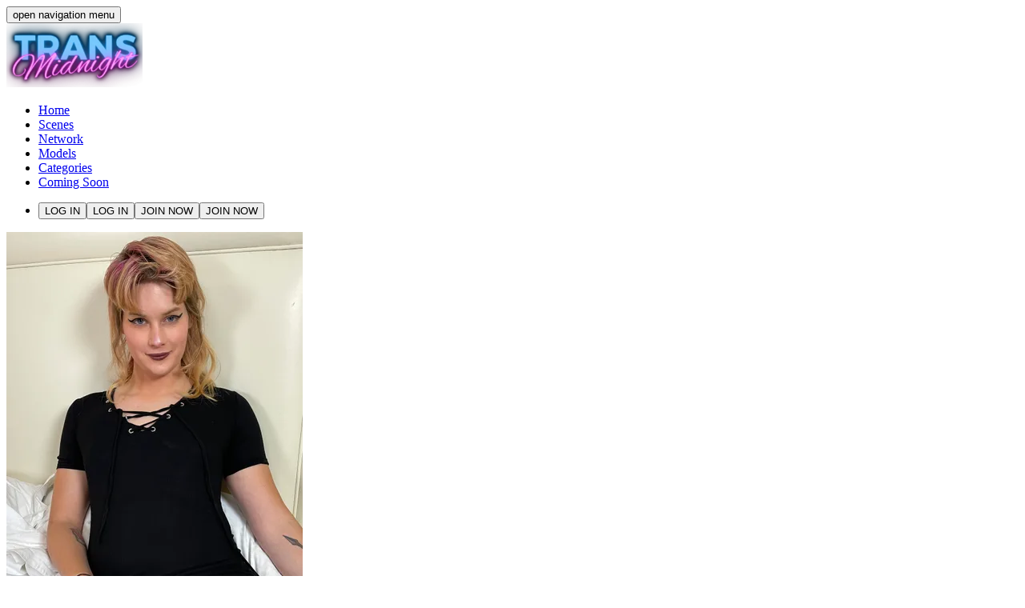

--- FILE ---
content_type: text/html; charset=utf-8
request_url: https://transmidnight.com/models/1307/beatrix-doll
body_size: 17749
content:
<!DOCTYPE html><html lang="en" class="dark oswald_1a7be36d-module__luEc-a__variable"><head><meta charSet="utf-8"/><meta name="viewport" content="width=device-width, initial-scale=1"/><link rel="preload" href="https://ik.imagekit.io/vrljrh7p95o/next/img/14/banners/header.jpg?tr=w-1920" as="image" fetchPriority="high"/><link rel="preload" as="image" imageSrcSet="https://ik.imagekit.io/vrljrh7p95o/next/img/14/logo.png?tr=w-256 1x, https://ik.imagekit.io/vrljrh7p95o/next/img/14/logo.png?tr=w-384 2x" fetchPriority="high"/><link rel="preload" as="image" href="https://degdumdjxfkja.cloudfront.net/fit-in/512x0/scene_thumbs/tsrm0202-1280x720-thumb.jpg" fetchPriority="high"/><link rel="preload" as="image" href="https://degdumdjxfkja.cloudfront.net/fit-in/512x0/scene_thumbs/tsrm0188-1280x720-thumb.jpg" fetchPriority="high"/><link rel="preload" as="image" href="https://degdumdjxfkja.cloudfront.net/fit-in/512x0/scene_thumbs/tstm0145-1280x720-thumb.jpg" fetchPriority="high"/><link rel="preload" as="image" href="https://degdumdjxfkja.cloudfront.net/fit-in/512x0/scene_thumbs/tstm0144-1280x720-thumb.jpg" fetchPriority="high"/><link rel="stylesheet" href="/_next/static/chunks/c4dadb8ea26251fd.css" data-precedence="next"/><link rel="stylesheet" href="/_next/static/chunks/a9f76ca32f9f08dc.css" data-precedence="next"/><link rel="preload" as="script" fetchPriority="low" href="/_next/static/chunks/556a71e442a7dadc.js"/><script src="/_next/static/chunks/206ab597f09e7ce0.js" async="" type="9fc0931ca26ba6365870ef2f-text/javascript"></script><script src="/_next/static/chunks/9b789dfb4d53ac94.js" async="" type="9fc0931ca26ba6365870ef2f-text/javascript"></script><script src="/_next/static/chunks/608f2e2a5b9b3ab7.js" async="" type="9fc0931ca26ba6365870ef2f-text/javascript"></script><script src="/_next/static/chunks/1ed667cb80a6f20f.js" async="" type="9fc0931ca26ba6365870ef2f-text/javascript"></script><script src="/_next/static/chunks/turbopack-a4ec6d1b00a64046.js" async="" type="9fc0931ca26ba6365870ef2f-text/javascript"></script><script src="/_next/static/chunks/7a764f63f12ad1d2.js" async="" type="9fc0931ca26ba6365870ef2f-text/javascript"></script><script src="/_next/static/chunks/d924a3c1e783815c.js" async="" type="9fc0931ca26ba6365870ef2f-text/javascript"></script><script src="/_next/static/chunks/b42e12f50bc52a63.js" async="" type="9fc0931ca26ba6365870ef2f-text/javascript"></script><script src="/_next/static/chunks/1f5c58e110b59e97.js" async="" type="9fc0931ca26ba6365870ef2f-text/javascript"></script><script src="/_next/static/chunks/5f7a96a537b6c32a.js" async="" type="9fc0931ca26ba6365870ef2f-text/javascript"></script><script src="/_next/static/chunks/0906714b791e7bb5.js" async="" type="9fc0931ca26ba6365870ef2f-text/javascript"></script><script src="/_next/static/chunks/cb28ba650d7f4af0.js" async="" type="9fc0931ca26ba6365870ef2f-text/javascript"></script><script src="/_next/static/chunks/9872f1eed0cbed56.js" async="" type="9fc0931ca26ba6365870ef2f-text/javascript"></script><script src="/_next/static/chunks/767f53e0ff42849c.js" async="" type="9fc0931ca26ba6365870ef2f-text/javascript"></script><link rel="preload" href="/_next/static/chunks/95f3aad52920bc3b.js" as="script" fetchPriority="low"/><meta name="next-size-adjust" content=""/><link rel="preconnect" href="https://degdumdjxfkja.cloudfront.net"/><link rel="preconnect" href="https://ik.imagekit.io"/><link rel="preload" href="https://ik.imagekit.io/vrljrh7p95o/next/img/14/banners/header.jpg?tr=w-1920" as="image" fetchPriority="high"/><title>Beatrix Doll Watch Sexy Trans Anal Sex Videos on Trans Midnight - Full HD 4K Videos | Trans Midnight</title><meta name="description" content="Chloe Corrupt let her hot friend Beatrix Doll crash on her couch but Beatrix isn&#x27;t doing anything to pull her weight around the house. So Chloe tells her if she&#x27;s going to stay at her house she&#x27;s going to have to submit her hole for some bareback sex and creampie."/><link rel="canonical" href="https://transmidnight.com/models/1307/beatrix-doll"/><meta property="og:title" content="Beatrix Doll Watch Sexy Trans Anal Sex Videos on Trans Midnight - Full HD 4K Videos"/><meta property="og:description" content="Chloe Corrupt let her hot friend Beatrix Doll crash on her couch but Beatrix isn&#x27;t doing anything to pull her weight around the house. So Chloe tells her if she&#x27;s going to stay at her house she&#x27;s going to have to submit her hole for some bareback sex and creampie."/><meta property="og:url" content="https://transmidnight.com/models/1307/beatrix-doll"/><meta property="og:image" content="https://degdumdjxfkja.cloudfront.net/fit-in/370x650/actors/1307.jpg"/><meta property="og:image:alt" content="Beatrix Doll"/><meta property="og:image:width" content="370"/><meta property="og:image:height" content="650"/><meta property="og:type" content="website"/><meta name="twitter:card" content="summary_large_image"/><meta name="twitter:title" content="Beatrix Doll Watch Sexy Trans Anal Sex Videos on Trans Midnight - Full HD 4K Videos"/><meta name="twitter:description" content="Chloe Corrupt let her hot friend Beatrix Doll crash on her couch but Beatrix isn&#x27;t doing anything to pull her weight around the house. So Chloe tells her if she&#x27;s going to stay at her house she&#x27;s going to have to submit her hole for some bareback sex and creampie."/><meta name="twitter:image" content="https://degdumdjxfkja.cloudfront.net/fit-in/370x650/actors/1307.jpg"/><meta name="twitter:image:alt" content="Beatrix Doll"/><meta name="twitter:image:width" content="370"/><meta name="twitter:image:height" content="650"/><link rel="icon" href="/favicon.ico"/><meta name="sentry-trace" content="a9d2f9f8d500fd06945137d1fc94017b-aa5e46beffbdf9c5-0"/><meta name="baggage" content="sentry-environment=vercel-production,sentry-release=5052b1678e7b9485d634c369895723777761e76f,sentry-public_key=e78dc934e5faa81612f558ac4ef55d5c,sentry-trace_id=a9d2f9f8d500fd06945137d1fc94017b,sentry-org_id=4509532217933824,sentry-sampled=false,sentry-sample_rand=0.7849899084251013,sentry-sample_rate=0.1"/><script src="/_next/static/chunks/a6dad97d9634a72d.js" noModule="" type="9fc0931ca26ba6365870ef2f-text/javascript"></script><script data-cfasync="false" nonce="11d20171-be73-4a9c-9556-47b175cf3dd3">try{(function(w,d){!function(j,k,l,m){if(j.zaraz)console.error("zaraz is loaded twice");else{j[l]=j[l]||{};j[l].executed=[];j.zaraz={deferred:[],listeners:[]};j.zaraz._v="5874";j.zaraz._n="11d20171-be73-4a9c-9556-47b175cf3dd3";j.zaraz.q=[];j.zaraz._f=function(n){return async function(){var o=Array.prototype.slice.call(arguments);j.zaraz.q.push({m:n,a:o})}};for(const p of["track","set","debug"])j.zaraz[p]=j.zaraz._f(p);j.zaraz.init=()=>{var q=k.getElementsByTagName(m)[0],r=k.createElement(m),s=k.getElementsByTagName("title")[0];s&&(j[l].t=k.getElementsByTagName("title")[0].text);j[l].x=Math.random();j[l].w=j.screen.width;j[l].h=j.screen.height;j[l].j=j.innerHeight;j[l].e=j.innerWidth;j[l].l=j.location.href;j[l].r=k.referrer;j[l].k=j.screen.colorDepth;j[l].n=k.characterSet;j[l].o=(new Date).getTimezoneOffset();if(j.dataLayer)for(const t of Object.entries(Object.entries(dataLayer).reduce((u,v)=>({...u[1],...v[1]}),{})))zaraz.set(t[0],t[1],{scope:"page"});j[l].q=[];for(;j.zaraz.q.length;){const w=j.zaraz.q.shift();j[l].q.push(w)}r.defer=!0;for(const x of[localStorage,sessionStorage])Object.keys(x||{}).filter(z=>z.startsWith("_zaraz_")).forEach(y=>{try{j[l]["z_"+y.slice(7)]=JSON.parse(x.getItem(y))}catch{j[l]["z_"+y.slice(7)]=x.getItem(y)}});r.referrerPolicy="origin";r.src="/cdn-cgi/zaraz/s.js?z="+btoa(encodeURIComponent(JSON.stringify(j[l])));q.parentNode.insertBefore(r,q)};["complete","interactive"].includes(k.readyState)?zaraz.init():j.addEventListener("DOMContentLoaded",zaraz.init)}}(w,d,"zarazData","script");window.zaraz._p=async d$=>new Promise(ea=>{if(d$){d$.e&&d$.e.forEach(eb=>{try{const ec=d.querySelector("script[nonce]"),ed=ec?.nonce||ec?.getAttribute("nonce"),ee=d.createElement("script");ed&&(ee.nonce=ed);ee.innerHTML=eb;ee.onload=()=>{d.head.removeChild(ee)};d.head.appendChild(ee)}catch(ef){console.error(`Error executing script: ${eb}\n`,ef)}});Promise.allSettled((d$.f||[]).map(eg=>fetch(eg[0],eg[1])))}ea()});zaraz._p({"e":["(function(w,d){})(window,document)"]});})(window,document)}catch(e){throw fetch("/cdn-cgi/zaraz/t"),e;};</script></head><body class="min-h-screen bg-background font-sans antialiased"><div hidden=""><!--$--><!--/$--></div><div class="relative flex flex-col h-screen"><nav class="flex z-40 w-full h-auto items-center justify-center data-[menu-open=true]:border-none sticky top-0 inset-x-0 border-b border-divider backdrop-blur-lg data-[menu-open=true]:backdrop-blur-xl backdrop-saturate-150 bg-background/70" style="--navbar-height:4rem"><header class="z-40 flex px-6 gap-4 w-full flex-row relative flex-nowrap items-center justify-between h-[var(--navbar-height)] max-w-full"><button class="group flex items-center justify-center w-6 h-full rounded-small tap-highlight-transparent outline-solid outline-transparent data-[focus-visible=true]:z-10 data-[focus-visible=true]:outline-2 data-[focus-visible=true]:outline-focus data-[focus-visible=true]:outline-offset-2 md:hidden" type="button" tabindex="0" data-react-aria-pressable="true" aria-pressed="false"><span class="sr-only">open navigation menu</span><span class="w-full h-full pointer-events-none flex flex-col items-center justify-center text-inherit group-data-[pressed=true]:opacity-70 transition-opacity before:content-[&#x27;&#x27;] before:block before:h-px before:w-6 before:bg-current before:transition-transform before:duration-150 before:-translate-y-1 before:rotate-0 group-data-[open=true]:before:translate-y-px group-data-[open=true]:before:rotate-45 after:content-[&#x27;&#x27;] after:block after:h-px after:w-6 after:bg-current after:transition-transform after:duration-150 after:translate-y-1 after:rotate-0 group-data-[open=true]:after:translate-y-0 group-data-[open=true]:after:-rotate-45"></span></button><div class="flex basis-0 flex-row flex-grow flex-nowrap justify-start bg-transparent items-center no-underline text-medium whitespace-nowrap box-border w-auto max-w-fit"><a href="/"><img alt="Trans Midnight Logo" fetchPriority="high" width="170" height="50" decoding="async" data-nimg="1" class="" style="color:transparent;height:auto" srcSet="https://ik.imagekit.io/vrljrh7p95o/next/img/14/logo.png?tr=w-256 1x, https://ik.imagekit.io/vrljrh7p95o/next/img/14/logo.png?tr=w-384 2x" src="https://ik.imagekit.io/vrljrh7p95o/next/img/14/logo.png?tr=w-384"/></a></div><ul class="h-full flex-row flex-nowrap data-[justify=start]:justify-start data-[justify=start]:flex-grow data-[justify=start]:basis-0 data-[justify=center]:justify-center data-[justify=end]:justify-end data-[justify=end]:flex-grow data-[justify=end]:basis-0 hidden md:flex gap-4 justify-start items-center ml-2" data-justify="start"><li class="text-medium whitespace-nowrap box-border list-none data-[active=true]:font-semibold data-[active=true]:text-secondary"><a href="/">Home</a></li><li class="text-medium whitespace-nowrap box-border list-none data-[active=true]:font-semibold data-[active=true]:text-secondary"><a href="/scenes">Scenes</a></li><li class="text-medium whitespace-nowrap box-border list-none data-[active=true]:font-semibold data-[active=true]:text-secondary"><a href="/network">Network</a></li><li class="text-medium whitespace-nowrap box-border list-none data-[active=true]:font-semibold data-[active=true]:text-secondary" data-active="true"><a href="/models">Models</a></li><li class="text-medium whitespace-nowrap box-border list-none data-[active=true]:font-semibold data-[active=true]:text-secondary"><a href="/categories">Categories</a></li><li class="text-medium whitespace-nowrap box-border list-none data-[active=true]:font-semibold data-[active=true]:text-secondary"><a href="/coming-soon">Coming Soon</a></li></ul><ul class="flex gap-4 h-full flex-row flex-nowrap items-center data-[justify=start]:justify-start data-[justify=start]:flex-grow data-[justify=start]:basis-0 data-[justify=center]:justify-center data-[justify=end]:justify-end data-[justify=end]:flex-grow data-[justify=end]:basis-0" data-justify="end"><li class="text-medium whitespace-nowrap box-border list-none data-[active=true]:font-semibold"><div class="flex items-end"><button type="button" tabindex="0" data-react-aria-pressable="true" class="z-0 group relative inline-flex items-center justify-center box-border appearance-none select-none whitespace-nowrap font-normal subpixel-antialiased overflow-hidden tap-highlight-transparent transform-gpu data-[pressed=true]:scale-[0.97] cursor-pointer outline-solid outline-transparent data-[focus-visible=true]:z-10 data-[focus-visible=true]:outline-2 data-[focus-visible=true]:outline-focus data-[focus-visible=true]:outline-offset-2 px-3 min-w-16 h-8 text-tiny gap-2 rounded-small [&amp;&gt;svg]:max-w-[theme(spacing.8)] transition-transform-colors-opacity motion-reduce:transition-none bg-secondary/20 text-secondary-600 data-[hover=true]:opacity-hover sm:hidden">LOG IN</button><button type="button" tabindex="0" data-react-aria-pressable="true" class="z-0 group relative items-center justify-center box-border appearance-none select-none whitespace-nowrap font-normal subpixel-antialiased overflow-hidden tap-highlight-transparent transform-gpu data-[pressed=true]:scale-[0.97] cursor-pointer outline-solid outline-transparent data-[focus-visible=true]:z-10 data-[focus-visible=true]:outline-2 data-[focus-visible=true]:outline-focus data-[focus-visible=true]:outline-offset-2 px-4 min-w-20 h-10 text-small gap-2 rounded-small [&amp;&gt;svg]:max-w-[theme(spacing.8)] transition-transform-colors-opacity motion-reduce:transition-none bg-secondary/20 text-secondary-600 data-[hover=true]:opacity-hover hidden sm:flex">LOG IN</button><a aria-label="JOIN NOW" class="join-now-button-nav" href="/join"><button type="button" tabindex="0" data-react-aria-pressable="true" class="z-0 group relative inline-flex items-center justify-center box-border appearance-none select-none whitespace-nowrap subpixel-antialiased overflow-hidden tap-highlight-transparent transform-gpu data-[pressed=true]:scale-[0.97] cursor-pointer outline-solid outline-transparent data-[focus-visible=true]:z-10 data-[focus-visible=true]:outline-2 data-[focus-visible=true]:outline-focus data-[focus-visible=true]:outline-offset-2 px-3 min-w-16 h-8 text-tiny gap-2 rounded-small [&amp;&gt;svg]:max-w-[theme(spacing.8)] transition-transform-colors-opacity motion-reduce:transition-none bg-primary data-[hover=true]:opacity-hover text-white font-semibold sm:hidden ml-2">JOIN NOW</button></a><a aria-label="JOIN NOW" class="join-now-button-nav" href="/join"><button type="button" tabindex="0" data-react-aria-pressable="true" class="z-0 group relative items-center justify-center box-border appearance-none select-none whitespace-nowrap subpixel-antialiased overflow-hidden tap-highlight-transparent transform-gpu data-[pressed=true]:scale-[0.97] cursor-pointer outline-solid outline-transparent data-[focus-visible=true]:z-10 data-[focus-visible=true]:outline-2 data-[focus-visible=true]:outline-focus data-[focus-visible=true]:outline-offset-2 px-4 min-w-20 h-10 text-small gap-2 rounded-small [&amp;&gt;svg]:max-w-[theme(spacing.8)] transition-transform-colors-opacity motion-reduce:transition-none bg-primary data-[hover=true]:opacity-hover text-white font-semibold hidden sm:flex ml-2">JOIN NOW</button></a></div></li></ul></header></nav><main><div class="container mx-auto max-w-(--breakpoint-xl) p-5"><div class="flex flex-col md:flex-row"><div class="basis-1/4 max-w-370px mr-8"><img alt="Beatrix Doll" loading="lazy" width="370" height="650" decoding="async" data-nimg="1" class="" style="color:transparent" src="https://degdumdjxfkja.cloudfront.net/fit-in/370x650/actors/1307.jpg"/></div><div class="basis-3/4 w-full h-auto"><h1 class="tracking-tight inline font-semibold uppercase text-lg sm:text-xl lg:text-2xl">BEATRIX DOLL</h1><div class="flex flex-col relative overflow-hidden h-auto text-foreground box-border bg-content1 outline-solid outline-transparent data-[focus-visible=true]:z-10 data-[focus-visible=true]:outline-2 data-[focus-visible=true]:outline-focus data-[focus-visible=true]:outline-offset-2 shadow-medium rounded-large transition-transform-background motion-reduce:transition-none mt-5" tabindex="-1"><div class="relative flex w-full p-3 flex-auto flex-col place-content-inherit align-items-inherit h-auto break-words text-left overflow-y-auto subpixel-antialiased"><div class="grid gap-y-3"><h2>Stats</h2><div class="grid grid-cols-2 sm:grid-cols-2 md:grid-cols-4 lg:grid-cols-4 gap-4"><div class="flex flex-col relative overflow-hidden h-auto text-foreground box-border bg-content1 outline-solid outline-transparent data-[focus-visible=true]:z-10 data-[focus-visible=true]:outline-2 data-[focus-visible=true]:outline-focus data-[focus-visible=true]:outline-offset-2 shadow-large rounded-large transition-transform-background motion-reduce:transition-none border" tabindex="-1"><div class="relative flex w-full p-3 flex-auto flex-col place-content-inherit align-items-inherit h-auto break-words text-left overflow-y-auto subpixel-antialiased items-center"><div class="text-4xl font-medium">17</div><div class="text-sm items-center">Scenes</div></div></div><div class="flex flex-col relative overflow-hidden h-auto text-foreground box-border bg-content1 outline-solid outline-transparent data-[focus-visible=true]:z-10 data-[focus-visible=true]:outline-2 data-[focus-visible=true]:outline-focus data-[focus-visible=true]:outline-offset-2 shadow-large rounded-large transition-transform-background motion-reduce:transition-none border" tabindex="-1"><div class="relative flex w-full p-3 flex-auto flex-col place-content-inherit align-items-inherit h-auto break-words text-left overflow-y-auto subpixel-antialiased items-center"><div class="text-4xl font-medium">7.4<!-- --> hrs</div><div class="text-sm items-center">Scenes Duration</div></div></div><div class="flex flex-col relative overflow-hidden h-auto text-foreground box-border bg-content1 outline-solid outline-transparent data-[focus-visible=true]:z-10 data-[focus-visible=true]:outline-2 data-[focus-visible=true]:outline-focus data-[focus-visible=true]:outline-offset-2 shadow-large rounded-large transition-transform-background motion-reduce:transition-none border" tabindex="-1"><div class="relative flex w-full p-3 flex-auto flex-col place-content-inherit align-items-inherit h-auto break-words text-left overflow-y-auto subpixel-antialiased items-center"><div class="text-4xl font-medium">4258</div><div class="text-sm items-center">Photos</div></div></div><div class="flex flex-col relative overflow-hidden h-auto text-foreground box-border bg-content1 outline-solid outline-transparent data-[focus-visible=true]:z-10 data-[focus-visible=true]:outline-2 data-[focus-visible=true]:outline-focus data-[focus-visible=true]:outline-offset-2 shadow-large rounded-large transition-transform-background motion-reduce:transition-none border" tabindex="-1"><div class="relative flex w-full p-3 flex-auto flex-col place-content-inherit align-items-inherit h-auto break-words text-left overflow-y-auto subpixel-antialiased items-center"><div class="text-4xl font-medium">77.8k</div><div class="text-sm items-center">Scene Views</div></div></div></div><h2>Network Sites</h2><div><div class="relative max-w-fit min-w-min inline-flex items-center justify-between box-border whitespace-nowrap border-medium px-1 h-7 text-small rounded-full border-default bg-default-100 text-default-foreground mb-2 mr-2"><span class="flex-1 text-inherit font-normal px-2">Trans Roommates</span></div><div class="relative max-w-fit min-w-min inline-flex items-center justify-between box-border whitespace-nowrap border-medium px-1 h-7 text-small rounded-full border-default bg-default-100 text-default-foreground mb-2 mr-2"><span class="flex-1 text-inherit font-normal px-2">Trans Midnight</span></div><div class="relative max-w-fit min-w-min inline-flex items-center justify-between box-border whitespace-nowrap border-medium px-1 h-7 text-small rounded-full border-default bg-default-100 text-default-foreground mb-2 mr-2"><span class="flex-1 text-inherit font-normal px-2">Trans Daylight</span></div></div><h2>Categories</h2><div><a href="/categories/shemale-with-female"><div class="relative max-w-fit min-w-min inline-flex items-center justify-between box-border whitespace-nowrap border-medium px-1 h-7 text-small rounded-full border-default bg-default-100 text-default-foreground mb-2 mr-2"><span class="flex-1 text-inherit font-normal px-2">With Female</span></div></a><a href="/categories/shemale-big-tits"><div class="relative max-w-fit min-w-min inline-flex items-center justify-between box-border whitespace-nowrap border-medium px-1 h-7 text-small rounded-full border-default bg-default-100 text-default-foreground mb-2 mr-2"><span class="flex-1 text-inherit font-normal px-2">Big Tits</span></div></a><a href="/categories/shemale-lingerie"><div class="relative max-w-fit min-w-min inline-flex items-center justify-between box-border whitespace-nowrap border-medium px-1 h-7 text-small rounded-full border-default bg-default-100 text-default-foreground mb-2 mr-2"><span class="flex-1 text-inherit font-normal px-2">Lingerie</span></div></a><a href="/categories/shemale-blonde"><div class="relative max-w-fit min-w-min inline-flex items-center justify-between box-border whitespace-nowrap border-medium px-1 h-7 text-small rounded-full border-default bg-default-100 text-default-foreground mb-2 mr-2"><span class="flex-1 text-inherit font-normal px-2">Blonde</span></div></a><a href="/categories/shemale-teen"><div class="relative max-w-fit min-w-min inline-flex items-center justify-between box-border whitespace-nowrap border-medium px-1 h-7 text-small rounded-full border-default bg-default-100 text-default-foreground mb-2 mr-2"><span class="flex-1 text-inherit font-normal px-2">Teen</span></div></a><a href="/categories/shemale-toys"><div class="relative max-w-fit min-w-min inline-flex items-center justify-between box-border whitespace-nowrap border-medium px-1 h-7 text-small rounded-full border-default bg-default-100 text-default-foreground mb-2 mr-2"><span class="flex-1 text-inherit font-normal px-2">Toys</span></div></a><a href="/categories/shemale-small-tits"><div class="relative max-w-fit min-w-min inline-flex items-center justify-between box-border whitespace-nowrap border-medium px-1 h-7 text-small rounded-full border-default bg-default-100 text-default-foreground mb-2 mr-2"><span class="flex-1 text-inherit font-normal px-2">Small Tits</span></div></a><a href="/categories/shemale-big-cock"><div class="relative max-w-fit min-w-min inline-flex items-center justify-between box-border whitespace-nowrap border-medium px-1 h-7 text-small rounded-full border-default bg-default-100 text-default-foreground mb-2 mr-2"><span class="flex-1 text-inherit font-normal px-2">Big Cock</span></div></a><a href="/categories/shemale-with-male"><div class="relative max-w-fit min-w-min inline-flex items-center justify-between box-border whitespace-nowrap border-medium px-1 h-7 text-small rounded-full border-default bg-default-100 text-default-foreground mb-2 mr-2"><span class="flex-1 text-inherit font-normal px-2">With Male</span></div></a><a href="/categories/shemale-anal"><div class="relative max-w-fit min-w-min inline-flex items-center justify-between box-border whitespace-nowrap border-medium px-1 h-7 text-small rounded-full border-default bg-default-100 text-default-foreground mb-2 mr-2"><span class="flex-1 text-inherit font-normal px-2">Anal</span></div></a><a href="/categories/shemale-bareback"><div class="relative max-w-fit min-w-min inline-flex items-center justify-between box-border whitespace-nowrap border-medium px-1 h-7 text-small rounded-full border-default bg-default-100 text-default-foreground mb-2 mr-2"><span class="flex-1 text-inherit font-normal px-2">Bareback</span></div></a><a href="/categories/shemale-interracial"><div class="relative max-w-fit min-w-min inline-flex items-center justify-between box-border whitespace-nowrap border-medium px-1 h-7 text-small rounded-full border-default bg-default-100 text-default-foreground mb-2 mr-2"><span class="flex-1 text-inherit font-normal px-2">Interracial</span></div></a><a href="/categories/shemale-threesome"><div class="relative max-w-fit min-w-min inline-flex items-center justify-between box-border whitespace-nowrap border-medium px-1 h-7 text-small rounded-full border-default bg-default-100 text-default-foreground mb-2 mr-2"><span class="flex-1 text-inherit font-normal px-2">Threesome</span></div></a><a href="/categories/shemale-handjob"><div class="relative max-w-fit min-w-min inline-flex items-center justify-between box-border whitespace-nowrap border-medium px-1 h-7 text-small rounded-full border-default bg-default-100 text-default-foreground mb-2 mr-2"><span class="flex-1 text-inherit font-normal px-2">Handjob</span></div></a><a href="/categories/trans-ladyboy"><div class="relative max-w-fit min-w-min inline-flex items-center justify-between box-border whitespace-nowrap border-medium px-1 h-7 text-small rounded-full border-default bg-default-100 text-default-foreground mb-2 mr-2"><span class="flex-1 text-inherit font-normal px-2">Asian</span></div></a></div></div></div></div></div></div><div class="my-5"><div class="flex items-center justify-between pb-2"><div class="flex items-center space-x-2"><h2 class="uppercase tracking-tight inline font-semibold uppercase text-lg sm:text-xl lg:text-2xl">ALL VIDEOS BY BEATRIX DOLL</h2><div class="relative max-w-fit min-w-min inline-flex items-center justify-between box-border whitespace-nowrap border-medium px-1 h-7 text-small rounded-full bg-transparent border-default text-foreground"><span class="flex-1 text-inherit font-normal px-2">17</span></div></div></div><div class="grid grid-cols-1 sm:grid-cols-2 lg:grid-cols-4 2xl:grid-cols-6 gap-4"><div class="flex flex-col relative overflow-hidden h-auto text-foreground box-border bg-content1 outline-solid outline-transparent data-[focus-visible=true]:z-10 data-[focus-visible=true]:outline-2 data-[focus-visible=true]:outline-focus data-[focus-visible=true]:outline-offset-2 shadow-medium rounded-none transition-transform-background motion-reduce:transition-none" tabindex="-1"><a class="relative group" href="/scenes/3350/riley-ivy-helps-beatrix-with-her-lady-boner"><div><img alt="Riley Ivy Helps Beatrix With Her Lady Boner" fetchPriority="high" width="512" height="288" decoding="async" data-nimg="1" class="z-0 w-full h-full object-cover group-hover:opacity-50 transition-opacity" style="color:transparent;height:auto" src="https://degdumdjxfkja.cloudfront.net/fit-in/512x0/scene_thumbs/tsrm0202-1280x720-thumb.jpg"/></div><svg xmlns="http://www.w3.org/2000/svg" width="24" height="24" viewBox="0 0 24 24" fill="none" stroke="currentColor" stroke-width="2" stroke-linecap="round" stroke-linejoin="round" class="lucide lucide-play absolute top-1/2 left-1/2 transform -translate-x-1/2 -translate-y-1/2 z-10 size-16 opacity-0 group-hover:opacity-90 transition-opacity fill-current" aria-hidden="true"><path d="M5 5a2 2 0 0 1 3.008-1.728l11.997 6.998a2 2 0 0 1 .003 3.458l-12 7A2 2 0 0 1 5 19z"></path></svg><div class="max-w-fit min-w-min inline-flex items-center justify-between box-border whitespace-nowrap px-1 h-6 text-tiny rounded-full bg-default text-default-foreground absolute bottom-2 left-2 opacity-70"><span class="flex-1 text-inherit font-normal px-1"><span class="font-semibold">26m 6s</span></span></div></a><div class="p-3 w-full overflow-hidden color-inherit subpixel-antialiased rounded-none flex flex-col items-start space-y-2 h-full"><a class="font-semibold text-default-800 text-sm hover:text-primary" href="/scenes/3350/riley-ivy-helps-beatrix-with-her-lady-boner"><h2>Riley Ivy Helps Beatrix With Her Lady Boner</h2></a><div class="flex flex-wrap items-center"><a class="text-default-600 text-sm hover:text-primary" href="/models/1989/riley-ivy"><h3>Riley Ivy</h3></a><span class="text-default-600 text-sm mr-1">,</span><a class="text-default-600 text-sm hover:text-primary" href="/models/1307/beatrix-doll"><h3>Beatrix Doll</h3></a></div><div class="flex flex-wrap space-x-2 text-sm text-default-600"><span class="flex items-center space-x-2"><svg xmlns="http://www.w3.org/2000/svg" width="16" height="16" viewBox="0 0 24 24" fill="none" stroke="currentColor" stroke-width="2" stroke-linecap="round" stroke-linejoin="round" class="lucide lucide-eye" aria-hidden="true"><path d="M2.062 12.348a1 1 0 0 1 0-.696 10.75 10.75 0 0 1 19.876 0 1 1 0 0 1 0 .696 10.75 10.75 0 0 1-19.876 0"></path><circle cx="12" cy="12" r="3"></circle></svg><span>7.3k</span></span><span class="block mx-2">|</span><span class="flex items-center space-x-2"><svg xmlns="http://www.w3.org/2000/svg" width="16" height="16" viewBox="0 0 24 24" fill="none" stroke="currentColor" stroke-width="2" stroke-linecap="round" stroke-linejoin="round" class="lucide lucide-thumbs-up" aria-hidden="true"><path d="M15 5.88 14 10h5.83a2 2 0 0 1 1.92 2.56l-2.33 8A2 2 0 0 1 17.5 22H4a2 2 0 0 1-2-2v-8a2 2 0 0 1 2-2h2.76a2 2 0 0 0 1.79-1.11L12 2a3.13 3.13 0 0 1 3 3.88Z"></path><path d="M7 10v12"></path></svg><span>100<!-- -->%</span></span><span class="block mx-2">|</span><span>Mar 24, 2025</span></div></div></div><div class="flex flex-col relative overflow-hidden h-auto text-foreground box-border bg-content1 outline-solid outline-transparent data-[focus-visible=true]:z-10 data-[focus-visible=true]:outline-2 data-[focus-visible=true]:outline-focus data-[focus-visible=true]:outline-offset-2 shadow-medium rounded-none transition-transform-background motion-reduce:transition-none" tabindex="-1"><a class="relative group" href="/scenes/3158/horny-trans-thea-daze-enjoys-getting-spitroasted"><div><img alt="Horny Trans Thea Daze Enjoys Getting Spitroasted" fetchPriority="high" width="512" height="288" decoding="async" data-nimg="1" class="z-0 w-full h-full object-cover group-hover:opacity-50 transition-opacity" style="color:transparent;height:auto" src="https://degdumdjxfkja.cloudfront.net/fit-in/512x0/scene_thumbs/tsrm0188-1280x720-thumb.jpg"/></div><svg xmlns="http://www.w3.org/2000/svg" width="24" height="24" viewBox="0 0 24 24" fill="none" stroke="currentColor" stroke-width="2" stroke-linecap="round" stroke-linejoin="round" class="lucide lucide-play absolute top-1/2 left-1/2 transform -translate-x-1/2 -translate-y-1/2 z-10 size-16 opacity-0 group-hover:opacity-90 transition-opacity fill-current" aria-hidden="true"><path d="M5 5a2 2 0 0 1 3.008-1.728l11.997 6.998a2 2 0 0 1 .003 3.458l-12 7A2 2 0 0 1 5 19z"></path></svg><div class="max-w-fit min-w-min inline-flex items-center justify-between box-border whitespace-nowrap px-1 h-6 text-tiny rounded-full bg-default text-default-foreground absolute bottom-2 left-2 opacity-70"><span class="flex-1 text-inherit font-normal px-1"><span class="font-semibold">30m 44s</span></span></div></a><div class="p-3 w-full overflow-hidden color-inherit subpixel-antialiased rounded-none flex flex-col items-start space-y-2 h-full"><a class="font-semibold text-default-800 text-sm hover:text-primary" href="/scenes/3158/horny-trans-thea-daze-enjoys-getting-spitroasted"><h2>Horny Trans Thea Daze Enjoys Getting Spitroasted</h2></a><div class="flex flex-wrap items-center"><a class="text-default-600 text-sm hover:text-primary" href="/models/1190/aphrodite-adams"><h3>Aphrodite Adams</h3></a><span class="text-default-600 text-sm mr-1">,</span><a class="text-default-600 text-sm hover:text-primary" href="/models/1307/beatrix-doll"><h3>Beatrix Doll</h3></a><span class="text-default-600 text-sm mr-1">,</span><a class="text-default-600 text-sm hover:text-primary" href="/models/2033/thea-daze"><h3>Thea Daze</h3></a></div><div class="flex flex-wrap space-x-2 text-sm text-default-600"><span class="flex items-center space-x-2"><svg xmlns="http://www.w3.org/2000/svg" width="16" height="16" viewBox="0 0 24 24" fill="none" stroke="currentColor" stroke-width="2" stroke-linecap="round" stroke-linejoin="round" class="lucide lucide-eye" aria-hidden="true"><path d="M2.062 12.348a1 1 0 0 1 0-.696 10.75 10.75 0 0 1 19.876 0 1 1 0 0 1 0 .696 10.75 10.75 0 0 1-19.876 0"></path><circle cx="12" cy="12" r="3"></circle></svg><span>10.1k</span></span><span class="block mx-2">|</span><span class="flex items-center space-x-2"><svg xmlns="http://www.w3.org/2000/svg" width="16" height="16" viewBox="0 0 24 24" fill="none" stroke="currentColor" stroke-width="2" stroke-linecap="round" stroke-linejoin="round" class="lucide lucide-thumbs-up" aria-hidden="true"><path d="M15 5.88 14 10h5.83a2 2 0 0 1 1.92 2.56l-2.33 8A2 2 0 0 1 17.5 22H4a2 2 0 0 1-2-2v-8a2 2 0 0 1 2-2h2.76a2 2 0 0 0 1.79-1.11L12 2a3.13 3.13 0 0 1 3 3.88Z"></path><path d="M7 10v12"></path></svg><span>100<!-- -->%</span></span><span class="block mx-2">|</span><span>Feb 17, 2025</span></div></div></div><div class="flex flex-col relative overflow-hidden h-auto text-foreground box-border bg-content1 outline-solid outline-transparent data-[focus-visible=true]:z-10 data-[focus-visible=true]:outline-2 data-[focus-visible=true]:outline-focus data-[focus-visible=true]:outline-offset-2 shadow-medium rounded-none transition-transform-background motion-reduce:transition-none" tabindex="-1"><a class="relative group" href="/scenes/3641/busty-beatrix-doll-gives-taylor-nicole-a-creampie"><div><img alt="Busty Beatrix Doll Gives Taylor Nicole A Creampie" loading="lazy" width="512" height="288" decoding="async" data-nimg="1" class="z-0 w-full h-full object-cover group-hover:opacity-50 transition-opacity" style="color:transparent;height:auto" src="https://degdumdjxfkja.cloudfront.net/fit-in/512x0/scene_thumbs/tsdl0026-1280x720-thumb.jpg"/></div><svg xmlns="http://www.w3.org/2000/svg" width="24" height="24" viewBox="0 0 24 24" fill="none" stroke="currentColor" stroke-width="2" stroke-linecap="round" stroke-linejoin="round" class="lucide lucide-play absolute top-1/2 left-1/2 transform -translate-x-1/2 -translate-y-1/2 z-10 size-16 opacity-0 group-hover:opacity-90 transition-opacity fill-current" aria-hidden="true"><path d="M5 5a2 2 0 0 1 3.008-1.728l11.997 6.998a2 2 0 0 1 .003 3.458l-12 7A2 2 0 0 1 5 19z"></path></svg><div class="max-w-fit min-w-min inline-flex items-center justify-between box-border whitespace-nowrap px-1 h-6 text-tiny rounded-full bg-default text-default-foreground absolute bottom-2 left-2 opacity-70"><span class="flex-1 text-inherit font-normal px-1"><span class="font-semibold">28m 24s</span></span></div></a><div class="p-3 w-full overflow-hidden color-inherit subpixel-antialiased rounded-none flex flex-col items-start space-y-2 h-full"><a class="font-semibold text-default-800 text-sm hover:text-primary" href="/scenes/3641/busty-beatrix-doll-gives-taylor-nicole-a-creampie"><h2>Busty Beatrix Doll Gives Taylor Nicole A Creampie</h2></a><div class="flex flex-wrap items-center"><a class="text-default-600 text-sm hover:text-primary" href="/models/1307/beatrix-doll"><h3>Beatrix Doll</h3></a><span class="text-default-600 text-sm mr-1">,</span><a class="text-default-600 text-sm hover:text-primary" href="/models/1261/taylor-nicole"><h3>Taylor Nicole</h3></a></div><div class="flex flex-wrap space-x-2 text-sm text-default-600"><span class="flex items-center space-x-2"><svg xmlns="http://www.w3.org/2000/svg" width="16" height="16" viewBox="0 0 24 24" fill="none" stroke="currentColor" stroke-width="2" stroke-linecap="round" stroke-linejoin="round" class="lucide lucide-eye" aria-hidden="true"><path d="M2.062 12.348a1 1 0 0 1 0-.696 10.75 10.75 0 0 1 19.876 0 1 1 0 0 1 0 .696 10.75 10.75 0 0 1-19.876 0"></path><circle cx="12" cy="12" r="3"></circle></svg><span>3.0k</span></span><span class="block mx-2">|</span><span class="flex items-center space-x-2"><svg xmlns="http://www.w3.org/2000/svg" width="16" height="16" viewBox="0 0 24 24" fill="none" stroke="currentColor" stroke-width="2" stroke-linecap="round" stroke-linejoin="round" class="lucide lucide-thumbs-up" aria-hidden="true"><path d="M15 5.88 14 10h5.83a2 2 0 0 1 1.92 2.56l-2.33 8A2 2 0 0 1 17.5 22H4a2 2 0 0 1-2-2v-8a2 2 0 0 1 2-2h2.76a2 2 0 0 0 1.79-1.11L12 2a3.13 3.13 0 0 1 3 3.88Z"></path><path d="M7 10v12"></path></svg><span>100<!-- -->%</span></span><span class="block mx-2">|</span><span>Jan 29, 2025</span></div></div></div><div class="flex flex-col relative overflow-hidden h-auto text-foreground box-border bg-content1 outline-solid outline-transparent data-[focus-visible=true]:z-10 data-[focus-visible=true]:outline-2 data-[focus-visible=true]:outline-focus data-[focus-visible=true]:outline-offset-2 shadow-medium rounded-none transition-transform-background motion-reduce:transition-none" tabindex="-1"><a class="relative group" href="/scenes/3245/blonde-trans-roommates-skateboarding-lessons-and-anal-ride"><div><img alt="Blonde Trans Roommates Skateboarding Lessons and Anal Ride" loading="lazy" width="512" height="288" decoding="async" data-nimg="1" class="z-0 w-full h-full object-cover group-hover:opacity-50 transition-opacity" style="color:transparent;height:auto" src="https://degdumdjxfkja.cloudfront.net/fit-in/512x0/scene_thumbs/tsrm0192-1280x720-thumb.jpg"/></div><svg xmlns="http://www.w3.org/2000/svg" width="24" height="24" viewBox="0 0 24 24" fill="none" stroke="currentColor" stroke-width="2" stroke-linecap="round" stroke-linejoin="round" class="lucide lucide-play absolute top-1/2 left-1/2 transform -translate-x-1/2 -translate-y-1/2 z-10 size-16 opacity-0 group-hover:opacity-90 transition-opacity fill-current" aria-hidden="true"><path d="M5 5a2 2 0 0 1 3.008-1.728l11.997 6.998a2 2 0 0 1 .003 3.458l-12 7A2 2 0 0 1 5 19z"></path></svg><div class="max-w-fit min-w-min inline-flex items-center justify-between box-border whitespace-nowrap px-1 h-6 text-tiny rounded-full bg-default text-default-foreground absolute bottom-2 left-2 opacity-70"><span class="flex-1 text-inherit font-normal px-1"><span class="font-semibold">24m 23s</span></span></div></a><div class="p-3 w-full overflow-hidden color-inherit subpixel-antialiased rounded-none flex flex-col items-start space-y-2 h-full"><a class="font-semibold text-default-800 text-sm hover:text-primary" href="/scenes/3245/blonde-trans-roommates-skateboarding-lessons-and-anal-ride"><h2>Blonde Trans Roommates Skateboarding Lessons and Anal Ride</h2></a><div class="flex flex-wrap items-center"><a class="text-default-600 text-sm hover:text-primary" href="/models/1307/beatrix-doll"><h3>Beatrix Doll</h3></a><span class="text-default-600 text-sm mr-1">,</span><a class="text-default-600 text-sm hover:text-primary" href="/models/2117/blake-lovely"><h3>Blake Lovely</h3></a></div><div class="flex flex-wrap space-x-2 text-sm text-default-600"><span class="flex items-center space-x-2"><svg xmlns="http://www.w3.org/2000/svg" width="16" height="16" viewBox="0 0 24 24" fill="none" stroke="currentColor" stroke-width="2" stroke-linecap="round" stroke-linejoin="round" class="lucide lucide-eye" aria-hidden="true"><path d="M2.062 12.348a1 1 0 0 1 0-.696 10.75 10.75 0 0 1 19.876 0 1 1 0 0 1 0 .696 10.75 10.75 0 0 1-19.876 0"></path><circle cx="12" cy="12" r="3"></circle></svg><span>6.9k</span></span><span class="block mx-2">|</span><span class="flex items-center space-x-2"><svg xmlns="http://www.w3.org/2000/svg" width="16" height="16" viewBox="0 0 24 24" fill="none" stroke="currentColor" stroke-width="2" stroke-linecap="round" stroke-linejoin="round" class="lucide lucide-thumbs-up" aria-hidden="true"><path d="M15 5.88 14 10h5.83a2 2 0 0 1 1.92 2.56l-2.33 8A2 2 0 0 1 17.5 22H4a2 2 0 0 1-2-2v-8a2 2 0 0 1 2-2h2.76a2 2 0 0 0 1.79-1.11L12 2a3.13 3.13 0 0 1 3 3.88Z"></path><path d="M7 10v12"></path></svg><span>93<!-- -->%</span></span><span class="block mx-2">|</span><span>Nov 11, 2024</span></div></div></div><div class="flex flex-col relative overflow-hidden h-auto text-foreground box-border bg-content1 outline-solid outline-transparent data-[focus-visible=true]:z-10 data-[focus-visible=true]:outline-2 data-[focus-visible=true]:outline-focus data-[focus-visible=true]:outline-offset-2 shadow-medium rounded-none transition-transform-background motion-reduce:transition-none" tabindex="-1"><a class="relative group" href="/scenes/3336/busty-rebel-rhyder-wants-trans-anal-and-creampie"><div><img alt="Busty Rebel Rhyder Wants Trans Anal And Creampie" loading="lazy" width="512" height="288" decoding="async" data-nimg="1" class="z-0 w-full h-full object-cover group-hover:opacity-50 transition-opacity" style="color:transparent;height:auto" src="https://degdumdjxfkja.cloudfront.net/fit-in/512x0/scene_thumbs/tsdl0010-1280x720-thumb.jpg"/></div><svg xmlns="http://www.w3.org/2000/svg" width="24" height="24" viewBox="0 0 24 24" fill="none" stroke="currentColor" stroke-width="2" stroke-linecap="round" stroke-linejoin="round" class="lucide lucide-play absolute top-1/2 left-1/2 transform -translate-x-1/2 -translate-y-1/2 z-10 size-16 opacity-0 group-hover:opacity-90 transition-opacity fill-current" aria-hidden="true"><path d="M5 5a2 2 0 0 1 3.008-1.728l11.997 6.998a2 2 0 0 1 .003 3.458l-12 7A2 2 0 0 1 5 19z"></path></svg><div class="max-w-fit min-w-min inline-flex items-center justify-between box-border whitespace-nowrap px-1 h-6 text-tiny rounded-full bg-default text-default-foreground absolute bottom-2 left-2 opacity-70"><span class="flex-1 text-inherit font-normal px-1"><span class="font-semibold">23m 42s</span></span></div></a><div class="p-3 w-full overflow-hidden color-inherit subpixel-antialiased rounded-none flex flex-col items-start space-y-2 h-full"><a class="font-semibold text-default-800 text-sm hover:text-primary" href="/scenes/3336/busty-rebel-rhyder-wants-trans-anal-and-creampie"><h2>Busty Rebel Rhyder Wants Trans Anal And Creampie</h2></a><div class="flex flex-wrap items-center"><a class="text-default-600 text-sm hover:text-primary" href="/models/1307/beatrix-doll"><h3>Beatrix Doll</h3></a><span class="text-default-600 text-sm mr-1">,</span><a class="text-default-600 text-sm hover:text-primary" href="/models/1323/rebel-rhyder"><h3>Rebel Rhyder</h3></a></div><div class="flex flex-wrap space-x-2 text-sm text-default-600"><span class="flex items-center space-x-2"><svg xmlns="http://www.w3.org/2000/svg" width="16" height="16" viewBox="0 0 24 24" fill="none" stroke="currentColor" stroke-width="2" stroke-linecap="round" stroke-linejoin="round" class="lucide lucide-eye" aria-hidden="true"><path d="M2.062 12.348a1 1 0 0 1 0-.696 10.75 10.75 0 0 1 19.876 0 1 1 0 0 1 0 .696 10.75 10.75 0 0 1-19.876 0"></path><circle cx="12" cy="12" r="3"></circle></svg><span>4.5k</span></span><span class="block mx-2">|</span><span class="flex items-center space-x-2"><svg xmlns="http://www.w3.org/2000/svg" width="16" height="16" viewBox="0 0 24 24" fill="none" stroke="currentColor" stroke-width="2" stroke-linecap="round" stroke-linejoin="round" class="lucide lucide-thumbs-up" aria-hidden="true"><path d="M15 5.88 14 10h5.83a2 2 0 0 1 1.92 2.56l-2.33 8A2 2 0 0 1 17.5 22H4a2 2 0 0 1-2-2v-8a2 2 0 0 1 2-2h2.76a2 2 0 0 0 1.79-1.11L12 2a3.13 3.13 0 0 1 3 3.88Z"></path><path d="M7 10v12"></path></svg><span>100<!-- -->%</span></span><span class="block mx-2">|</span><span>Sep 18, 2024</span></div></div></div><div class="flex flex-col relative overflow-hidden h-auto text-foreground box-border bg-content1 outline-solid outline-transparent data-[focus-visible=true]:z-10 data-[focus-visible=true]:outline-2 data-[focus-visible=true]:outline-focus data-[focus-visible=true]:outline-offset-2 shadow-medium rounded-none transition-transform-background motion-reduce:transition-none" tabindex="-1"><a class="relative group" href="/scenes/3338/busty-beatrix-doll-takes-a-big-cock-balls-deep"><div><img alt="Busty Beatrix Doll Takes A Big Cock Balls Deep" loading="lazy" width="512" height="288" decoding="async" data-nimg="1" class="z-0 w-full h-full object-cover group-hover:opacity-50 transition-opacity" style="color:transparent;height:auto" src="https://degdumdjxfkja.cloudfront.net/fit-in/512x0/scene_thumbs/tstm0079-1280x720-thumb.jpg"/></div><svg xmlns="http://www.w3.org/2000/svg" width="24" height="24" viewBox="0 0 24 24" fill="none" stroke="currentColor" stroke-width="2" stroke-linecap="round" stroke-linejoin="round" class="lucide lucide-play absolute top-1/2 left-1/2 transform -translate-x-1/2 -translate-y-1/2 z-10 size-16 opacity-0 group-hover:opacity-90 transition-opacity fill-current" aria-hidden="true"><path d="M5 5a2 2 0 0 1 3.008-1.728l11.997 6.998a2 2 0 0 1 .003 3.458l-12 7A2 2 0 0 1 5 19z"></path></svg><div class="max-w-fit min-w-min inline-flex items-center justify-between box-border whitespace-nowrap px-1 h-6 text-tiny rounded-full bg-default text-default-foreground absolute bottom-2 left-2 opacity-70"><span class="flex-1 text-inherit font-normal px-1"><span class="font-semibold">26m 28s</span></span></div></a><div class="p-3 w-full overflow-hidden color-inherit subpixel-antialiased rounded-none flex flex-col items-start space-y-2 h-full"><a class="font-semibold text-default-800 text-sm hover:text-primary" href="/scenes/3338/busty-beatrix-doll-takes-a-big-cock-balls-deep"><h2>Busty Beatrix Doll Takes A Big Cock Balls Deep</h2></a><div class="flex flex-wrap items-center"><a class="text-default-600 text-sm hover:text-primary" href="/models/1307/beatrix-doll"><h3>Beatrix Doll</h3></a></div><div class="flex flex-wrap space-x-2 text-sm text-default-600"><span class="flex items-center space-x-2"><svg xmlns="http://www.w3.org/2000/svg" width="16" height="16" viewBox="0 0 24 24" fill="none" stroke="currentColor" stroke-width="2" stroke-linecap="round" stroke-linejoin="round" class="lucide lucide-eye" aria-hidden="true"><path d="M2.062 12.348a1 1 0 0 1 0-.696 10.75 10.75 0 0 1 19.876 0 1 1 0 0 1 0 .696 10.75 10.75 0 0 1-19.876 0"></path><circle cx="12" cy="12" r="3"></circle></svg><span>3.3k</span></span><span class="block mx-2">|</span><span class="flex items-center space-x-2"><svg xmlns="http://www.w3.org/2000/svg" width="16" height="16" viewBox="0 0 24 24" fill="none" stroke="currentColor" stroke-width="2" stroke-linecap="round" stroke-linejoin="round" class="lucide lucide-thumbs-up" aria-hidden="true"><path d="M15 5.88 14 10h5.83a2 2 0 0 1 1.92 2.56l-2.33 8A2 2 0 0 1 17.5 22H4a2 2 0 0 1-2-2v-8a2 2 0 0 1 2-2h2.76a2 2 0 0 0 1.79-1.11L12 2a3.13 3.13 0 0 1 3 3.88Z"></path><path d="M7 10v12"></path></svg><span>80<!-- -->%</span></span><span class="block mx-2">|</span><span>Sep 16, 2024</span></div></div></div><div class="flex flex-col relative overflow-hidden h-auto text-foreground box-border bg-content1 outline-solid outline-transparent data-[focus-visible=true]:z-10 data-[focus-visible=true]:outline-2 data-[focus-visible=true]:outline-focus data-[focus-visible=true]:outline-offset-2 shadow-medium rounded-none transition-transform-background motion-reduce:transition-none" tabindex="-1"><a class="relative group" href="/scenes/3397/hot-six-way-trans-orgy-to-save-the-forest"><div><img alt="Hot Six Way Trans Orgy To Save The Forest" loading="lazy" width="512" height="288" decoding="async" data-nimg="1" class="z-0 w-full h-full object-cover group-hover:opacity-50 transition-opacity" style="color:transparent;height:auto" src="https://degdumdjxfkja.cloudfront.net/fit-in/512x0/scene_thumbs/tsrm0205-1280x720-thumb.jpg"/></div><svg xmlns="http://www.w3.org/2000/svg" width="24" height="24" viewBox="0 0 24 24" fill="none" stroke="currentColor" stroke-width="2" stroke-linecap="round" stroke-linejoin="round" class="lucide lucide-play absolute top-1/2 left-1/2 transform -translate-x-1/2 -translate-y-1/2 z-10 size-16 opacity-0 group-hover:opacity-90 transition-opacity fill-current" aria-hidden="true"><path d="M5 5a2 2 0 0 1 3.008-1.728l11.997 6.998a2 2 0 0 1 .003 3.458l-12 7A2 2 0 0 1 5 19z"></path></svg><div class="max-w-fit min-w-min inline-flex items-center justify-between box-border whitespace-nowrap px-1 h-6 text-tiny rounded-full bg-default text-default-foreground absolute bottom-2 left-2 opacity-70"><span class="flex-1 text-inherit font-normal px-1"><span class="font-semibold">38m 32s</span></span></div></a><div class="p-3 w-full overflow-hidden color-inherit subpixel-antialiased rounded-none flex flex-col items-start space-y-2 h-full"><a class="font-semibold text-default-800 text-sm hover:text-primary" href="/scenes/3397/hot-six-way-trans-orgy-to-save-the-forest"><h2>Hot Six Way Trans Orgy To Save The Forest</h2></a><div class="flex flex-wrap items-center"><a class="text-default-600 text-sm hover:text-primary" href="/models/1307/beatrix-doll"><h3>Beatrix Doll</h3></a><span class="text-default-600 text-sm mr-1">,</span><a class="text-default-600 text-sm hover:text-primary" href="/models/1323/rebel-rhyder"><h3>Rebel Rhyder</h3></a><span class="text-default-600 text-sm mr-1">,</span><a class="text-default-600 text-sm hover:text-primary" href="/models/2091/princess-donna"><h3>Princess Donna</h3></a><span class="text-default-600 text-sm mr-1">,</span><a class="text-default-600 text-sm hover:text-primary" href="/models/2033/thea-daze"><h3>Thea Daze</h3></a><span class="text-default-600 text-sm mr-1">,</span><a class="text-default-600 text-sm hover:text-primary" href="/models/1233/roxxie-moth"><h3>Roxxie Moth</h3></a><span class="text-default-600 text-sm mr-1">,</span><a class="text-default-600 text-sm hover:text-primary" href="/models/2170/spite"><h3>Spite</h3></a></div><div class="flex flex-wrap space-x-2 text-sm text-default-600"><span class="flex items-center space-x-2"><svg xmlns="http://www.w3.org/2000/svg" width="16" height="16" viewBox="0 0 24 24" fill="none" stroke="currentColor" stroke-width="2" stroke-linecap="round" stroke-linejoin="round" class="lucide lucide-eye" aria-hidden="true"><path d="M2.062 12.348a1 1 0 0 1 0-.696 10.75 10.75 0 0 1 19.876 0 1 1 0 0 1 0 .696 10.75 10.75 0 0 1-19.876 0"></path><circle cx="12" cy="12" r="3"></circle></svg><span>12.9k</span></span><span class="block mx-2">|</span><span class="flex items-center space-x-2"><svg xmlns="http://www.w3.org/2000/svg" width="16" height="16" viewBox="0 0 24 24" fill="none" stroke="currentColor" stroke-width="2" stroke-linecap="round" stroke-linejoin="round" class="lucide lucide-thumbs-up" aria-hidden="true"><path d="M15 5.88 14 10h5.83a2 2 0 0 1 1.92 2.56l-2.33 8A2 2 0 0 1 17.5 22H4a2 2 0 0 1-2-2v-8a2 2 0 0 1 2-2h2.76a2 2 0 0 0 1.79-1.11L12 2a3.13 3.13 0 0 1 3 3.88Z"></path><path d="M7 10v12"></path></svg><span>95<!-- -->%</span></span><span class="block mx-2">|</span><span>Sep 16, 2024</span></div></div></div><div class="flex flex-col relative overflow-hidden h-auto text-foreground box-border bg-content1 outline-solid outline-transparent data-[focus-visible=true]:z-10 data-[focus-visible=true]:outline-2 data-[focus-visible=true]:outline-focus data-[focus-visible=true]:outline-offset-2 shadow-medium rounded-none transition-transform-background motion-reduce:transition-none" tabindex="-1"><a class="relative group" href="/scenes/3124/busty-alt-beauty-beatrix-doll-takes-bbc-bare"><div><img alt="Busty Alt Beauty Beatrix Doll Takes BBC Bare" loading="lazy" width="512" height="288" decoding="async" data-nimg="1" class="z-0 w-full h-full object-cover group-hover:opacity-50 transition-opacity" style="color:transparent;height:auto" src="https://degdumdjxfkja.cloudfront.net/fit-in/512x0/scene_thumbs/tstm0058-1280x720-thumb.jpg"/></div><svg xmlns="http://www.w3.org/2000/svg" width="24" height="24" viewBox="0 0 24 24" fill="none" stroke="currentColor" stroke-width="2" stroke-linecap="round" stroke-linejoin="round" class="lucide lucide-play absolute top-1/2 left-1/2 transform -translate-x-1/2 -translate-y-1/2 z-10 size-16 opacity-0 group-hover:opacity-90 transition-opacity fill-current" aria-hidden="true"><path d="M5 5a2 2 0 0 1 3.008-1.728l11.997 6.998a2 2 0 0 1 .003 3.458l-12 7A2 2 0 0 1 5 19z"></path></svg><div class="max-w-fit min-w-min inline-flex items-center justify-between box-border whitespace-nowrap px-1 h-6 text-tiny rounded-full bg-default text-default-foreground absolute bottom-2 left-2 opacity-70"><span class="flex-1 text-inherit font-normal px-1"><span class="font-semibold">26m 56s</span></span></div></a><div class="p-3 w-full overflow-hidden color-inherit subpixel-antialiased rounded-none flex flex-col items-start space-y-2 h-full"><a class="font-semibold text-default-800 text-sm hover:text-primary" href="/scenes/3124/busty-alt-beauty-beatrix-doll-takes-bbc-bare"><h2>Busty Alt Beauty Beatrix Doll Takes BBC Bare</h2></a><div class="flex flex-wrap items-center"><a class="text-default-600 text-sm hover:text-primary" href="/models/1307/beatrix-doll"><h3>Beatrix Doll</h3></a></div><div class="flex flex-wrap space-x-2 text-sm text-default-600"><span class="flex items-center space-x-2"><svg xmlns="http://www.w3.org/2000/svg" width="16" height="16" viewBox="0 0 24 24" fill="none" stroke="currentColor" stroke-width="2" stroke-linecap="round" stroke-linejoin="round" class="lucide lucide-eye" aria-hidden="true"><path d="M2.062 12.348a1 1 0 0 1 0-.696 10.75 10.75 0 0 1 19.876 0 1 1 0 0 1 0 .696 10.75 10.75 0 0 1-19.876 0"></path><circle cx="12" cy="12" r="3"></circle></svg><span>3.4k</span></span><span class="block mx-2">|</span><span class="flex items-center space-x-2"><svg xmlns="http://www.w3.org/2000/svg" width="16" height="16" viewBox="0 0 24 24" fill="none" stroke="currentColor" stroke-width="2" stroke-linecap="round" stroke-linejoin="round" class="lucide lucide-thumbs-up" aria-hidden="true"><path d="M15 5.88 14 10h5.83a2 2 0 0 1 1.92 2.56l-2.33 8A2 2 0 0 1 17.5 22H4a2 2 0 0 1-2-2v-8a2 2 0 0 1 2-2h2.76a2 2 0 0 0 1.79-1.11L12 2a3.13 3.13 0 0 1 3 3.88Z"></path><path d="M7 10v12"></path></svg><span>89<!-- -->%</span></span><span class="block mx-2">|</span><span>Apr 15, 2024</span></div></div></div><div class="flex flex-col relative overflow-hidden h-auto text-foreground box-border bg-content1 outline-solid outline-transparent data-[focus-visible=true]:z-10 data-[focus-visible=true]:outline-2 data-[focus-visible=true]:outline-focus data-[focus-visible=true]:outline-offset-2 shadow-medium rounded-none transition-transform-background motion-reduce:transition-none" tabindex="-1"><a class="relative group" href="/scenes/2226/sophie-ladder-goes-bareback-on-a-trans-demon"><div><img alt="Sophie Ladder Goes Bareback On A Trans Demon" loading="lazy" width="512" height="288" decoding="async" data-nimg="1" class="z-0 w-full h-full object-cover group-hover:opacity-50 transition-opacity" style="color:transparent;height:auto" src="https://degdumdjxfkja.cloudfront.net/fit-in/512x0/scene_thumbs/tsrm0107-1280x720-thumb.jpg"/></div><svg xmlns="http://www.w3.org/2000/svg" width="24" height="24" viewBox="0 0 24 24" fill="none" stroke="currentColor" stroke-width="2" stroke-linecap="round" stroke-linejoin="round" class="lucide lucide-play absolute top-1/2 left-1/2 transform -translate-x-1/2 -translate-y-1/2 z-10 size-16 opacity-0 group-hover:opacity-90 transition-opacity fill-current" aria-hidden="true"><path d="M5 5a2 2 0 0 1 3.008-1.728l11.997 6.998a2 2 0 0 1 .003 3.458l-12 7A2 2 0 0 1 5 19z"></path></svg><div class="max-w-fit min-w-min inline-flex items-center justify-between box-border whitespace-nowrap px-1 h-6 text-tiny rounded-full bg-default text-default-foreground absolute bottom-2 left-2 opacity-70"><span class="flex-1 text-inherit font-normal px-1"><span class="font-semibold">25m 37s</span></span></div></a><div class="p-3 w-full overflow-hidden color-inherit subpixel-antialiased rounded-none flex flex-col items-start space-y-2 h-full"><a class="font-semibold text-default-800 text-sm hover:text-primary" href="/scenes/2226/sophie-ladder-goes-bareback-on-a-trans-demon"><h2>Sophie Ladder Goes Bareback On A Trans Demon</h2></a><div class="flex flex-wrap items-center"><a class="text-default-600 text-sm hover:text-primary" href="/models/1344/sophie-ladder"><h3>Sophie Ladder</h3></a><span class="text-default-600 text-sm mr-1">,</span><a class="text-default-600 text-sm hover:text-primary" href="/models/1307/beatrix-doll"><h3>Beatrix Doll</h3></a></div><div class="flex flex-wrap space-x-2 text-sm text-default-600"><span class="flex items-center space-x-2"><svg xmlns="http://www.w3.org/2000/svg" width="16" height="16" viewBox="0 0 24 24" fill="none" stroke="currentColor" stroke-width="2" stroke-linecap="round" stroke-linejoin="round" class="lucide lucide-eye" aria-hidden="true"><path d="M2.062 12.348a1 1 0 0 1 0-.696 10.75 10.75 0 0 1 19.876 0 1 1 0 0 1 0 .696 10.75 10.75 0 0 1-19.876 0"></path><circle cx="12" cy="12" r="3"></circle></svg><span>4.8k</span></span><span class="block mx-2">|</span><span class="flex items-center space-x-2"><svg xmlns="http://www.w3.org/2000/svg" width="16" height="16" viewBox="0 0 24 24" fill="none" stroke="currentColor" stroke-width="2" stroke-linecap="round" stroke-linejoin="round" class="lucide lucide-thumbs-up" aria-hidden="true"><path d="M15 5.88 14 10h5.83a2 2 0 0 1 1.92 2.56l-2.33 8A2 2 0 0 1 17.5 22H4a2 2 0 0 1-2-2v-8a2 2 0 0 1 2-2h2.76a2 2 0 0 0 1.79-1.11L12 2a3.13 3.13 0 0 1 3 3.88Z"></path><path d="M7 10v12"></path></svg><span>100<!-- -->%</span></span><span class="block mx-2">|</span><span>Feb 27, 2023</span></div></div></div><div class="flex flex-col relative overflow-hidden h-auto text-foreground box-border bg-content1 outline-solid outline-transparent data-[focus-visible=true]:z-10 data-[focus-visible=true]:outline-2 data-[focus-visible=true]:outline-focus data-[focus-visible=true]:outline-offset-2 shadow-medium rounded-none transition-transform-background motion-reduce:transition-none" tabindex="-1"><a class="relative group" href="/scenes/2197/trans-babe-nikki-north-wants-bareback-fillup-and-creampie"><div><img alt="Trans Babe Nikki North Wants Bareback Fillup And Creampie" loading="lazy" width="512" height="288" decoding="async" data-nimg="1" class="z-0 w-full h-full object-cover group-hover:opacity-50 transition-opacity" style="color:transparent;height:auto" src="https://degdumdjxfkja.cloudfront.net/fit-in/512x0/scene_thumbs/tsrm0104-1280x720-thumb.jpg"/></div><svg xmlns="http://www.w3.org/2000/svg" width="24" height="24" viewBox="0 0 24 24" fill="none" stroke="currentColor" stroke-width="2" stroke-linecap="round" stroke-linejoin="round" class="lucide lucide-play absolute top-1/2 left-1/2 transform -translate-x-1/2 -translate-y-1/2 z-10 size-16 opacity-0 group-hover:opacity-90 transition-opacity fill-current" aria-hidden="true"><path d="M5 5a2 2 0 0 1 3.008-1.728l11.997 6.998a2 2 0 0 1 .003 3.458l-12 7A2 2 0 0 1 5 19z"></path></svg><div class="max-w-fit min-w-min inline-flex items-center justify-between box-border whitespace-nowrap px-1 h-6 text-tiny rounded-full bg-default text-default-foreground absolute bottom-2 left-2 opacity-70"><span class="flex-1 text-inherit font-normal px-1"><span class="font-semibold">28m 3s</span></span></div></a><div class="p-3 w-full overflow-hidden color-inherit subpixel-antialiased rounded-none flex flex-col items-start space-y-2 h-full"><a class="font-semibold text-default-800 text-sm hover:text-primary" href="/scenes/2197/trans-babe-nikki-north-wants-bareback-fillup-and-creampie"><h2>Trans Babe Nikki North Wants Bareback Fillup And Creampie</h2></a><div class="flex flex-wrap items-center"><a class="text-default-600 text-sm hover:text-primary" href="/models/1631/nikki-north"><h3>Nikki North</h3></a><span class="text-default-600 text-sm mr-1">,</span><a class="text-default-600 text-sm hover:text-primary" href="/models/1307/beatrix-doll"><h3>Beatrix Doll</h3></a></div><div class="flex flex-wrap space-x-2 text-sm text-default-600"><span class="flex items-center space-x-2"><svg xmlns="http://www.w3.org/2000/svg" width="16" height="16" viewBox="0 0 24 24" fill="none" stroke="currentColor" stroke-width="2" stroke-linecap="round" stroke-linejoin="round" class="lucide lucide-eye" aria-hidden="true"><path d="M2.062 12.348a1 1 0 0 1 0-.696 10.75 10.75 0 0 1 19.876 0 1 1 0 0 1 0 .696 10.75 10.75 0 0 1-19.876 0"></path><circle cx="12" cy="12" r="3"></circle></svg><span>4.4k</span></span><span class="block mx-2">|</span><span class="flex items-center space-x-2"><svg xmlns="http://www.w3.org/2000/svg" width="16" height="16" viewBox="0 0 24 24" fill="none" stroke="currentColor" stroke-width="2" stroke-linecap="round" stroke-linejoin="round" class="lucide lucide-thumbs-up" aria-hidden="true"><path d="M15 5.88 14 10h5.83a2 2 0 0 1 1.92 2.56l-2.33 8A2 2 0 0 1 17.5 22H4a2 2 0 0 1-2-2v-8a2 2 0 0 1 2-2h2.76a2 2 0 0 0 1.79-1.11L12 2a3.13 3.13 0 0 1 3 3.88Z"></path><path d="M7 10v12"></path></svg><span>100<!-- -->%</span></span><span class="block mx-2">|</span><span>Feb 6, 2023</span></div></div></div><div class="flex flex-col relative overflow-hidden h-auto text-foreground box-border bg-content1 outline-solid outline-transparent data-[focus-visible=true]:z-10 data-[focus-visible=true]:outline-2 data-[focus-visible=true]:outline-focus data-[focus-visible=true]:outline-offset-2 shadow-medium rounded-none transition-transform-background motion-reduce:transition-none" tabindex="-1"><a class="relative group" href="/scenes/1809/trans-beauties-try-to-switch-bodies-with-anal-creampie"><div><img alt="Trans Beauties Try To Switch Bodies With Anal Creampie" loading="lazy" width="512" height="288" decoding="async" data-nimg="1" class="z-0 w-full h-full object-cover group-hover:opacity-50 transition-opacity" style="color:transparent;height:auto" src="https://degdumdjxfkja.cloudfront.net/fit-in/512x0/scene_thumbs/tsrm0067-1280x720-thumb.jpg"/></div><svg xmlns="http://www.w3.org/2000/svg" width="24" height="24" viewBox="0 0 24 24" fill="none" stroke="currentColor" stroke-width="2" stroke-linecap="round" stroke-linejoin="round" class="lucide lucide-play absolute top-1/2 left-1/2 transform -translate-x-1/2 -translate-y-1/2 z-10 size-16 opacity-0 group-hover:opacity-90 transition-opacity fill-current" aria-hidden="true"><path d="M5 5a2 2 0 0 1 3.008-1.728l11.997 6.998a2 2 0 0 1 .003 3.458l-12 7A2 2 0 0 1 5 19z"></path></svg><div class="max-w-fit min-w-min inline-flex items-center justify-between box-border whitespace-nowrap px-1 h-6 text-tiny rounded-full bg-default text-default-foreground absolute bottom-2 left-2 opacity-70"><span class="flex-1 text-inherit font-normal px-1"><span class="font-semibold">28m 34s</span></span></div></a><div class="p-3 w-full overflow-hidden color-inherit subpixel-antialiased rounded-none flex flex-col items-start space-y-2 h-full"><a class="font-semibold text-default-800 text-sm hover:text-primary" href="/scenes/1809/trans-beauties-try-to-switch-bodies-with-anal-creampie"><h2>Trans Beauties Try To Switch Bodies With Anal Creampie</h2></a><div class="flex flex-wrap items-center"><a class="text-default-600 text-sm hover:text-primary" href="/models/1269/nikola-ophan"><h3>Nikola Ophan</h3></a><span class="text-default-600 text-sm mr-1">,</span><a class="text-default-600 text-sm hover:text-primary" href="/models/1307/beatrix-doll"><h3>Beatrix Doll</h3></a></div><div class="flex flex-wrap space-x-2 text-sm text-default-600"><span class="flex items-center space-x-2"><svg xmlns="http://www.w3.org/2000/svg" width="16" height="16" viewBox="0 0 24 24" fill="none" stroke="currentColor" stroke-width="2" stroke-linecap="round" stroke-linejoin="round" class="lucide lucide-eye" aria-hidden="true"><path d="M2.062 12.348a1 1 0 0 1 0-.696 10.75 10.75 0 0 1 19.876 0 1 1 0 0 1 0 .696 10.75 10.75 0 0 1-19.876 0"></path><circle cx="12" cy="12" r="3"></circle></svg><span>3.3k</span></span><span class="block mx-2">|</span><span class="flex items-center space-x-2"><svg xmlns="http://www.w3.org/2000/svg" width="16" height="16" viewBox="0 0 24 24" fill="none" stroke="currentColor" stroke-width="2" stroke-linecap="round" stroke-linejoin="round" class="lucide lucide-thumbs-up" aria-hidden="true"><path d="M15 5.88 14 10h5.83a2 2 0 0 1 1.92 2.56l-2.33 8A2 2 0 0 1 17.5 22H4a2 2 0 0 1-2-2v-8a2 2 0 0 1 2-2h2.76a2 2 0 0 0 1.79-1.11L12 2a3.13 3.13 0 0 1 3 3.88Z"></path><path d="M7 10v12"></path></svg><span>100<!-- -->%</span></span><span class="block mx-2">|</span><span>May 23, 2022</span></div></div></div><div class="flex flex-col relative overflow-hidden h-auto text-foreground box-border bg-content1 outline-solid outline-transparent data-[focus-visible=true]:z-10 data-[focus-visible=true]:outline-2 data-[focus-visible=true]:outline-focus data-[focus-visible=true]:outline-offset-2 shadow-medium rounded-none transition-transform-background motion-reduce:transition-none" tabindex="-1"><a class="relative group" href="/scenes/1808/trans-jenna-creed-rewards-roommate-with-bare-anal"><div><img alt="Trans Jenna Creed Rewards Roommate With Bare Anal" loading="lazy" width="512" height="288" decoding="async" data-nimg="1" class="z-0 w-full h-full object-cover group-hover:opacity-50 transition-opacity" style="color:transparent;height:auto" src="https://degdumdjxfkja.cloudfront.net/fit-in/512x0/scene_thumbs/tsrm0066-1280x720-thumb.jpg"/></div><svg xmlns="http://www.w3.org/2000/svg" width="24" height="24" viewBox="0 0 24 24" fill="none" stroke="currentColor" stroke-width="2" stroke-linecap="round" stroke-linejoin="round" class="lucide lucide-play absolute top-1/2 left-1/2 transform -translate-x-1/2 -translate-y-1/2 z-10 size-16 opacity-0 group-hover:opacity-90 transition-opacity fill-current" aria-hidden="true"><path d="M5 5a2 2 0 0 1 3.008-1.728l11.997 6.998a2 2 0 0 1 .003 3.458l-12 7A2 2 0 0 1 5 19z"></path></svg><div class="max-w-fit min-w-min inline-flex items-center justify-between box-border whitespace-nowrap px-1 h-6 text-tiny rounded-full bg-default text-default-foreground absolute bottom-2 left-2 opacity-70"><span class="flex-1 text-inherit font-normal px-1"><span class="font-semibold">27m 25s</span></span></div></a><div class="p-3 w-full overflow-hidden color-inherit subpixel-antialiased rounded-none flex flex-col items-start space-y-2 h-full"><a class="font-semibold text-default-800 text-sm hover:text-primary" href="/scenes/1808/trans-jenna-creed-rewards-roommate-with-bare-anal"><h2>Trans Jenna Creed Rewards Roommate With Bare Anal</h2></a><div class="flex flex-wrap items-center"><a class="text-default-600 text-sm hover:text-primary" href="/models/1271/jenna-creed"><h3>Jenna Creed</h3></a><span class="text-default-600 text-sm mr-1">,</span><a class="text-default-600 text-sm hover:text-primary" href="/models/1307/beatrix-doll"><h3>Beatrix Doll</h3></a></div><div class="flex flex-wrap space-x-2 text-sm text-default-600"><span class="flex items-center space-x-2"><svg xmlns="http://www.w3.org/2000/svg" width="16" height="16" viewBox="0 0 24 24" fill="none" stroke="currentColor" stroke-width="2" stroke-linecap="round" stroke-linejoin="round" class="lucide lucide-eye" aria-hidden="true"><path d="M2.062 12.348a1 1 0 0 1 0-.696 10.75 10.75 0 0 1 19.876 0 1 1 0 0 1 0 .696 10.75 10.75 0 0 1-19.876 0"></path><circle cx="12" cy="12" r="3"></circle></svg><span>3.6k</span></span><span class="block mx-2">|</span><span class="flex items-center space-x-2"><svg xmlns="http://www.w3.org/2000/svg" width="16" height="16" viewBox="0 0 24 24" fill="none" stroke="currentColor" stroke-width="2" stroke-linecap="round" stroke-linejoin="round" class="lucide lucide-thumbs-up" aria-hidden="true"><path d="M15 5.88 14 10h5.83a2 2 0 0 1 1.92 2.56l-2.33 8A2 2 0 0 1 17.5 22H4a2 2 0 0 1-2-2v-8a2 2 0 0 1 2-2h2.76a2 2 0 0 0 1.79-1.11L12 2a3.13 3.13 0 0 1 3 3.88Z"></path><path d="M7 10v12"></path></svg><span>100<!-- -->%</span></span><span class="block mx-2">|</span><span>May 16, 2022</span></div></div></div></div></div><div><a class="join-now-access-banner" href="/join"><img alt="Get full access to the Trans Midnight premium network" loading="lazy" width="1920" height="572" decoding="async" data-nimg="1" class=" object-cover object-center" style="color:transparent;width:100%;height:auto" sizes="100vw" srcSet="https://ik.imagekit.io/vrljrh7p95o/next/img/14/banners/access-banner.jpg?tr=w-640 640w, https://ik.imagekit.io/vrljrh7p95o/next/img/14/banners/access-banner.jpg?tr=w-750 750w, https://ik.imagekit.io/vrljrh7p95o/next/img/14/banners/access-banner.jpg?tr=w-828 828w, https://ik.imagekit.io/vrljrh7p95o/next/img/14/banners/access-banner.jpg?tr=w-1080 1080w, https://ik.imagekit.io/vrljrh7p95o/next/img/14/banners/access-banner.jpg?tr=w-1200 1200w, https://ik.imagekit.io/vrljrh7p95o/next/img/14/banners/access-banner.jpg?tr=w-1920 1920w, https://ik.imagekit.io/vrljrh7p95o/next/img/14/banners/access-banner.jpg?tr=w-2048 2048w, https://ik.imagekit.io/vrljrh7p95o/next/img/14/banners/access-banner.jpg?tr=w-3840 3840w" src="https://ik.imagekit.io/vrljrh7p95o/next/img/14/banners/access-banner.jpg?tr=w-3840"/></a><a href="/join"><div class="font-oswald bg-neutral-900 text-white px-5 py-3 grid grid-cols-2 sm:grid-cols-3 xl:grid-cols-6 whitespace-nowrap text-xl sm:text-2xl md:text-3xl xl:text-2xl 2xl:text-2xl"><div class="flex items-center justify-left"><svg xmlns="http://www.w3.org/2000/svg" width="24" height="24" viewBox="0 0 24 24" fill="none" stroke="currentColor" stroke-width="2" stroke-linecap="round" stroke-linejoin="round" class="lucide lucide-video text-secondary shrink-0" aria-hidden="true"><path d="m16 13 5.223 3.482a.5.5 0 0 0 .777-.416V7.87a.5.5 0 0 0-.752-.432L16 10.5"></path><rect x="2" y="6" width="14" height="12" rx="2"></rect></svg><span class="ml-2 font-light">149<!-- --> VIDEOS</span></div><div class="flex items-center justify-left "><svg xmlns="http://www.w3.org/2000/svg" width="24" height="24" viewBox="0 0 24 24" fill="none" stroke="currentColor" stroke-width="2" stroke-linecap="round" stroke-linejoin="round" class="lucide lucide-camera text-secondary shrink-0" aria-hidden="true"><path d="M13.997 4a2 2 0 0 1 1.76 1.05l.486.9A2 2 0 0 0 18.003 7H20a2 2 0 0 1 2 2v9a2 2 0 0 1-2 2H4a2 2 0 0 1-2-2V9a2 2 0 0 1 2-2h1.997a2 2 0 0 0 1.759-1.048l.489-.904A2 2 0 0 1 10.004 4z"></path><circle cx="12" cy="13" r="3"></circle></svg><span class="ml-2 font-light">149<!-- --> PHOTOSETS</span></div><div class="flex items-center justify-left "><svg xmlns="http://www.w3.org/2000/svg" width="24" height="24" viewBox="0 0 24 24" fill="none" stroke="currentColor" stroke-width="2" stroke-linecap="round" stroke-linejoin="round" class="lucide lucide-share2 lucide-share-2 text-secondary shrink-0" aria-hidden="true"><circle cx="18" cy="5" r="3"></circle><circle cx="6" cy="12" r="3"></circle><circle cx="18" cy="19" r="3"></circle><line x1="8.59" x2="15.42" y1="13.51" y2="17.49"></line><line x1="15.41" x2="8.59" y1="6.51" y2="10.49"></line></svg><span class="ml-2 font-light">REGULAR UPDATES</span></div><div class="flex items-center justify-left "><svg xmlns="http://www.w3.org/2000/svg" width="24" height="24" viewBox="0 0 24 24" fill="none" stroke="currentColor" stroke-width="2" stroke-linecap="round" stroke-linejoin="round" class="lucide lucide-shield-check text-secondary shrink-0" aria-hidden="true"><path d="M20 13c0 5-3.5 7.5-7.66 8.95a1 1 0 0 1-.67-.01C7.5 20.5 4 18 4 13V6a1 1 0 0 1 1-1c2 0 4.5-1.2 6.24-2.72a1.17 1.17 0 0 1 1.52 0C14.51 3.81 17 5 19 5a1 1 0 0 1 1 1z"></path><path d="m9 12 2 2 4-4"></path></svg><span class="ml-2 font-light">100% SECURE</span></div><div class="flex items-center justify-left "><svg xmlns="http://www.w3.org/2000/svg" width="24" height="24" viewBox="0 0 24 24" fill="none" stroke="currentColor" stroke-width="2" stroke-linecap="round" stroke-linejoin="round" class="lucide lucide-award text-secondary shrink-0" aria-hidden="true"><path d="m15.477 12.89 1.515 8.526a.5.5 0 0 1-.81.47l-3.58-2.687a1 1 0 0 0-1.197 0l-3.586 2.686a.5.5 0 0 1-.81-.469l1.514-8.526"></path><circle cx="12" cy="8" r="6"></circle></svg><span class="ml-2 font-light">100% QUALITY</span></div><div class="flex items-center justify-left "><svg xmlns="http://www.w3.org/2000/svg" width="24" height="24" viewBox="0 0 24 24" fill="none" stroke="currentColor" stroke-width="2" stroke-linecap="round" stroke-linejoin="round" class="lucide lucide-lock text-secondary shrink-0" aria-hidden="true"><rect width="18" height="11" x="3" y="11" rx="2" ry="2"></rect><path d="M7 11V7a5 5 0 0 1 10 0v4"></path></svg><span class="ml-2 font-light">100% CONFIDENTIAL</span></div></div></a></div><div class="my-5"><div class="flex items-center justify-between pb-2"><div class="flex items-center space-x-2"><h2 class="uppercase tracking-tight inline font-semibold uppercase text-lg sm:text-xl lg:text-2xl">RELATED VIDEOS</h2><div class="relative max-w-fit min-w-min inline-flex items-center justify-between box-border whitespace-nowrap border-medium px-1 h-7 text-small rounded-full bg-transparent border-default text-foreground"><span class="flex-1 text-inherit font-normal px-2">144</span></div></div><a href="/scenes"><button type="button" tabindex="0" data-react-aria-pressable="true" class="z-0 group relative inline-flex items-center justify-center box-border appearance-none select-none whitespace-nowrap font-normal subpixel-antialiased overflow-hidden tap-highlight-transparent transform-gpu data-[pressed=true]:scale-[0.97] cursor-pointer outline-solid outline-transparent data-[focus-visible=true]:z-10 data-[focus-visible=true]:outline-2 data-[focus-visible=true]:outline-focus data-[focus-visible=true]:outline-offset-2 px-4 min-w-20 h-10 text-small gap-2 rounded-small [&amp;&gt;svg]:max-w-[theme(spacing.8)] transition-transform-colors-opacity motion-reduce:transition-none bg-secondary/20 text-secondary-600 data-[hover=true]:opacity-hover">SEE ALL SCENES</button></a></div><div class="grid grid-cols-1 sm:grid-cols-2 lg:grid-cols-4 2xl:grid-cols-6 gap-4"><div class="flex flex-col relative overflow-hidden h-auto text-foreground box-border bg-content1 outline-solid outline-transparent data-[focus-visible=true]:z-10 data-[focus-visible=true]:outline-2 data-[focus-visible=true]:outline-focus data-[focus-visible=true]:outline-offset-2 shadow-medium rounded-none transition-transform-background motion-reduce:transition-none" tabindex="-1"><a class="relative group" href="/scenes/4257/sammi-smith-in-chastity-cage-sucks-black-cock-interracial-bbc"><div><img alt="Sammi Smith in chastity cage sucks black cock interracial bbc" fetchPriority="high" width="512" height="288" decoding="async" data-nimg="1" class="z-0 w-full h-full object-cover group-hover:opacity-50 transition-opacity" style="color:transparent;height:auto" src="https://degdumdjxfkja.cloudfront.net/fit-in/512x0/scene_thumbs/tstm0145-1280x720-thumb.jpg"/></div><svg xmlns="http://www.w3.org/2000/svg" width="24" height="24" viewBox="0 0 24 24" fill="none" stroke="currentColor" stroke-width="2" stroke-linecap="round" stroke-linejoin="round" class="lucide lucide-play absolute top-1/2 left-1/2 transform -translate-x-1/2 -translate-y-1/2 z-10 size-16 opacity-0 group-hover:opacity-90 transition-opacity fill-current" aria-hidden="true"><path d="M5 5a2 2 0 0 1 3.008-1.728l11.997 6.998a2 2 0 0 1 .003 3.458l-12 7A2 2 0 0 1 5 19z"></path></svg><div class="max-w-fit min-w-min inline-flex items-center justify-between box-border whitespace-nowrap px-1 h-6 text-tiny rounded-full bg-default text-default-foreground absolute bottom-2 left-2 opacity-70"><span class="flex-1 text-inherit font-normal px-1"><span class="font-semibold">27m 44s</span></span></div></a><div class="p-3 w-full overflow-hidden color-inherit subpixel-antialiased rounded-none flex flex-col items-start space-y-2 h-full"><a class="font-semibold text-default-800 text-sm hover:text-primary" href="/scenes/4257/sammi-smith-in-chastity-cage-sucks-black-cock-interracial-bbc"><h2>Sammi Smith in chastity cage sucks black cock interracial bbc</h2></a><div class="flex flex-wrap items-center"><a class="text-default-600 text-sm hover:text-primary" href="/models/1586/sammi-smith"><h3>Sammi Smith</h3></a></div><div class="flex flex-wrap space-x-2 text-sm text-default-600"><span class="flex items-center space-x-2"><svg xmlns="http://www.w3.org/2000/svg" width="16" height="16" viewBox="0 0 24 24" fill="none" stroke="currentColor" stroke-width="2" stroke-linecap="round" stroke-linejoin="round" class="lucide lucide-eye" aria-hidden="true"><path d="M2.062 12.348a1 1 0 0 1 0-.696 10.75 10.75 0 0 1 19.876 0 1 1 0 0 1 0 .696 10.75 10.75 0 0 1-19.876 0"></path><circle cx="12" cy="12" r="3"></circle></svg><span>627</span></span><span class="block mx-2">|</span><span class="flex items-center space-x-2"><svg xmlns="http://www.w3.org/2000/svg" width="16" height="16" viewBox="0 0 24 24" fill="none" stroke="currentColor" stroke-width="2" stroke-linecap="round" stroke-linejoin="round" class="lucide lucide-thumbs-up" aria-hidden="true"><path d="M15 5.88 14 10h5.83a2 2 0 0 1 1.92 2.56l-2.33 8A2 2 0 0 1 17.5 22H4a2 2 0 0 1-2-2v-8a2 2 0 0 1 2-2h2.76a2 2 0 0 0 1.79-1.11L12 2a3.13 3.13 0 0 1 3 3.88Z"></path><path d="M7 10v12"></path></svg><span>0<!-- -->%</span></span><span class="block mx-2">|</span><span>Jan 20, 2026</span></div></div></div><div class="flex flex-col relative overflow-hidden h-auto text-foreground box-border bg-content1 outline-solid outline-transparent data-[focus-visible=true]:z-10 data-[focus-visible=true]:outline-2 data-[focus-visible=true]:outline-focus data-[focus-visible=true]:outline-offset-2 shadow-medium rounded-none transition-transform-background motion-reduce:transition-none" tabindex="-1"><a class="relative group" href="/scenes/4256/aerie-rei-s-tight-ass-fucked-hard-by-a-huge-cock"><div><img alt="Aerie Rei&#x27;s tight ass fucked hard by a huge cock" fetchPriority="high" width="512" height="288" decoding="async" data-nimg="1" class="z-0 w-full h-full object-cover group-hover:opacity-50 transition-opacity" style="color:transparent;height:auto" src="https://degdumdjxfkja.cloudfront.net/fit-in/512x0/scene_thumbs/tstm0144-1280x720-thumb.jpg"/></div><svg xmlns="http://www.w3.org/2000/svg" width="24" height="24" viewBox="0 0 24 24" fill="none" stroke="currentColor" stroke-width="2" stroke-linecap="round" stroke-linejoin="round" class="lucide lucide-play absolute top-1/2 left-1/2 transform -translate-x-1/2 -translate-y-1/2 z-10 size-16 opacity-0 group-hover:opacity-90 transition-opacity fill-current" aria-hidden="true"><path d="M5 5a2 2 0 0 1 3.008-1.728l11.997 6.998a2 2 0 0 1 .003 3.458l-12 7A2 2 0 0 1 5 19z"></path></svg><div class="max-w-fit min-w-min inline-flex items-center justify-between box-border whitespace-nowrap px-1 h-6 text-tiny rounded-full bg-default text-default-foreground absolute bottom-2 left-2 opacity-70"><span class="flex-1 text-inherit font-normal px-1"><span class="font-semibold">26m 14s</span></span></div></a><div class="p-3 w-full overflow-hidden color-inherit subpixel-antialiased rounded-none flex flex-col items-start space-y-2 h-full"><a class="font-semibold text-default-800 text-sm hover:text-primary" href="/scenes/4256/aerie-rei-s-tight-ass-fucked-hard-by-a-huge-cock"><h2>Aerie Rei&#x27;s tight ass fucked hard by a huge cock</h2></a><div class="flex flex-wrap items-center"><a class="text-default-600 text-sm hover:text-primary" href="/models/2483/aerie-rei"><h3>Aerie Rei</h3></a></div><div class="flex flex-wrap space-x-2 text-sm text-default-600"><span class="flex items-center space-x-2"><svg xmlns="http://www.w3.org/2000/svg" width="16" height="16" viewBox="0 0 24 24" fill="none" stroke="currentColor" stroke-width="2" stroke-linecap="round" stroke-linejoin="round" class="lucide lucide-eye" aria-hidden="true"><path d="M2.062 12.348a1 1 0 0 1 0-.696 10.75 10.75 0 0 1 19.876 0 1 1 0 0 1 0 .696 10.75 10.75 0 0 1-19.876 0"></path><circle cx="12" cy="12" r="3"></circle></svg><span>1.1k</span></span><span class="block mx-2">|</span><span class="flex items-center space-x-2"><svg xmlns="http://www.w3.org/2000/svg" width="16" height="16" viewBox="0 0 24 24" fill="none" stroke="currentColor" stroke-width="2" stroke-linecap="round" stroke-linejoin="round" class="lucide lucide-thumbs-up" aria-hidden="true"><path d="M15 5.88 14 10h5.83a2 2 0 0 1 1.92 2.56l-2.33 8A2 2 0 0 1 17.5 22H4a2 2 0 0 1-2-2v-8a2 2 0 0 1 2-2h2.76a2 2 0 0 0 1.79-1.11L12 2a3.13 3.13 0 0 1 3 3.88Z"></path><path d="M7 10v12"></path></svg><span>50<!-- -->%</span></span><span class="block mx-2">|</span><span>Jan 13, 2026</span></div></div></div><div class="flex flex-col relative overflow-hidden h-auto text-foreground box-border bg-content1 outline-solid outline-transparent data-[focus-visible=true]:z-10 data-[focus-visible=true]:outline-2 data-[focus-visible=true]:outline-focus data-[focus-visible=true]:outline-offset-2 shadow-medium rounded-none transition-transform-background motion-reduce:transition-none" tabindex="-1"><a class="relative group" href="/scenes/4248/ava-holt-s-tight-ass-fucked-hard-by-black-apprentice-in-intense-interracial-action"><div><img alt="Ava Holt&#x27;s tight ass fucked hard by black apprentice in intense interracial action" loading="lazy" width="512" height="288" decoding="async" data-nimg="1" class="z-0 w-full h-full object-cover group-hover:opacity-50 transition-opacity" style="color:transparent;height:auto" src="https://degdumdjxfkja.cloudfront.net/fit-in/512x0/scene_thumbs/tstm0143-1280x720-thumb.jpg"/></div><svg xmlns="http://www.w3.org/2000/svg" width="24" height="24" viewBox="0 0 24 24" fill="none" stroke="currentColor" stroke-width="2" stroke-linecap="round" stroke-linejoin="round" class="lucide lucide-play absolute top-1/2 left-1/2 transform -translate-x-1/2 -translate-y-1/2 z-10 size-16 opacity-0 group-hover:opacity-90 transition-opacity fill-current" aria-hidden="true"><path d="M5 5a2 2 0 0 1 3.008-1.728l11.997 6.998a2 2 0 0 1 .003 3.458l-12 7A2 2 0 0 1 5 19z"></path></svg><div class="max-w-fit min-w-min inline-flex items-center justify-between box-border whitespace-nowrap px-1 h-6 text-tiny rounded-full bg-default text-default-foreground absolute bottom-2 left-2 opacity-70"><span class="flex-1 text-inherit font-normal px-1"><span class="font-semibold">23m 2s</span></span></div></a><div class="p-3 w-full overflow-hidden color-inherit subpixel-antialiased rounded-none flex flex-col items-start space-y-2 h-full"><a class="font-semibold text-default-800 text-sm hover:text-primary" href="/scenes/4248/ava-holt-s-tight-ass-fucked-hard-by-black-apprentice-in-intense-interracial-action"><h2>Ava Holt&#x27;s tight ass fucked hard by black apprentice in intense interracial action</h2></a><div class="flex flex-wrap items-center"><a class="text-default-600 text-sm hover:text-primary" href="/models/1689/ava-holt"><h3>Ava Holt</h3></a></div><div class="flex flex-wrap space-x-2 text-sm text-default-600"><span class="flex items-center space-x-2"><svg xmlns="http://www.w3.org/2000/svg" width="16" height="16" viewBox="0 0 24 24" fill="none" stroke="currentColor" stroke-width="2" stroke-linecap="round" stroke-linejoin="round" class="lucide lucide-eye" aria-hidden="true"><path d="M2.062 12.348a1 1 0 0 1 0-.696 10.75 10.75 0 0 1 19.876 0 1 1 0 0 1 0 .696 10.75 10.75 0 0 1-19.876 0"></path><circle cx="12" cy="12" r="3"></circle></svg><span>1.9k</span></span><span class="block mx-2">|</span><span class="flex items-center space-x-2"><svg xmlns="http://www.w3.org/2000/svg" width="16" height="16" viewBox="0 0 24 24" fill="none" stroke="currentColor" stroke-width="2" stroke-linecap="round" stroke-linejoin="round" class="lucide lucide-thumbs-up" aria-hidden="true"><path d="M15 5.88 14 10h5.83a2 2 0 0 1 1.92 2.56l-2.33 8A2 2 0 0 1 17.5 22H4a2 2 0 0 1-2-2v-8a2 2 0 0 1 2-2h2.76a2 2 0 0 0 1.79-1.11L12 2a3.13 3.13 0 0 1 3 3.88Z"></path><path d="M7 10v12"></path></svg><span>75<!-- -->%</span></span><span class="block mx-2">|</span><span>Jan 6, 2026</span></div></div></div><div class="flex flex-col relative overflow-hidden h-auto text-foreground box-border bg-content1 outline-solid outline-transparent data-[focus-visible=true]:z-10 data-[focus-visible=true]:outline-2 data-[focus-visible=true]:outline-focus data-[focus-visible=true]:outline-offset-2 shadow-medium rounded-none transition-transform-background motion-reduce:transition-none" tabindex="-1"><a class="relative group" href="/scenes/4233/dana-delvy-s-night-of-passion-with-her-lover-as-she-sucks-his-cock-and-offers-her-ass"><div><img alt="Dana Delvy&#x27;s night of passion with her lover as she sucks his cock and offers her ass" loading="lazy" width="512" height="288" decoding="async" data-nimg="1" class="z-0 w-full h-full object-cover group-hover:opacity-50 transition-opacity" style="color:transparent;height:auto" src="https://degdumdjxfkja.cloudfront.net/fit-in/512x0/scene_thumbs/tstm0142-1280x720-thumb.jpg"/></div><svg xmlns="http://www.w3.org/2000/svg" width="24" height="24" viewBox="0 0 24 24" fill="none" stroke="currentColor" stroke-width="2" stroke-linecap="round" stroke-linejoin="round" class="lucide lucide-play absolute top-1/2 left-1/2 transform -translate-x-1/2 -translate-y-1/2 z-10 size-16 opacity-0 group-hover:opacity-90 transition-opacity fill-current" aria-hidden="true"><path d="M5 5a2 2 0 0 1 3.008-1.728l11.997 6.998a2 2 0 0 1 .003 3.458l-12 7A2 2 0 0 1 5 19z"></path></svg><div class="max-w-fit min-w-min inline-flex items-center justify-between box-border whitespace-nowrap px-1 h-6 text-tiny rounded-full bg-default text-default-foreground absolute bottom-2 left-2 opacity-70"><span class="flex-1 text-inherit font-normal px-1"><span class="font-semibold">27m 9s</span></span></div></a><div class="p-3 w-full overflow-hidden color-inherit subpixel-antialiased rounded-none flex flex-col items-start space-y-2 h-full"><a class="font-semibold text-default-800 text-sm hover:text-primary" href="/scenes/4233/dana-delvy-s-night-of-passion-with-her-lover-as-she-sucks-his-cock-and-offers-her-ass"><h2>Dana Delvy&#x27;s night of passion with her lover as she sucks his cock and offers her ass</h2></a><div class="flex flex-wrap items-center"><a class="text-default-600 text-sm hover:text-primary" href="/models/2233/dana-delvey"><h3>Dana Delvey</h3></a></div><div class="flex flex-wrap space-x-2 text-sm text-default-600"><span class="flex items-center space-x-2"><svg xmlns="http://www.w3.org/2000/svg" width="16" height="16" viewBox="0 0 24 24" fill="none" stroke="currentColor" stroke-width="2" stroke-linecap="round" stroke-linejoin="round" class="lucide lucide-eye" aria-hidden="true"><path d="M2.062 12.348a1 1 0 0 1 0-.696 10.75 10.75 0 0 1 19.876 0 1 1 0 0 1 0 .696 10.75 10.75 0 0 1-19.876 0"></path><circle cx="12" cy="12" r="3"></circle></svg><span>1.5k</span></span><span class="block mx-2">|</span><span class="flex items-center space-x-2"><svg xmlns="http://www.w3.org/2000/svg" width="16" height="16" viewBox="0 0 24 24" fill="none" stroke="currentColor" stroke-width="2" stroke-linecap="round" stroke-linejoin="round" class="lucide lucide-thumbs-up" aria-hidden="true"><path d="M15 5.88 14 10h5.83a2 2 0 0 1 1.92 2.56l-2.33 8A2 2 0 0 1 17.5 22H4a2 2 0 0 1-2-2v-8a2 2 0 0 1 2-2h2.76a2 2 0 0 0 1.79-1.11L12 2a3.13 3.13 0 0 1 3 3.88Z"></path><path d="M7 10v12"></path></svg><span>75<!-- -->%</span></span><span class="block mx-2">|</span><span>Dec 30, 2025</span></div></div></div><div class="flex flex-col relative overflow-hidden h-auto text-foreground box-border bg-content1 outline-solid outline-transparent data-[focus-visible=true]:z-10 data-[focus-visible=true]:outline-2 data-[focus-visible=true]:outline-focus data-[focus-visible=true]:outline-offset-2 shadow-medium rounded-none transition-transform-background motion-reduce:transition-none" tabindex="-1"><a class="relative group" href="/scenes/4232/stacy-lynn-s-ass-pounded-hard-by-black-stud-s-huge-cock"><div><img alt="Stacy Lynn&#x27;s ass pounded hard by black stud&#x27;s huge cock" loading="lazy" width="512" height="288" decoding="async" data-nimg="1" class="z-0 w-full h-full object-cover group-hover:opacity-50 transition-opacity" style="color:transparent;height:auto" src="https://degdumdjxfkja.cloudfront.net/fit-in/512x0/scene_thumbs/tstm0141-1280x720-thumb.jpg"/></div><svg xmlns="http://www.w3.org/2000/svg" width="24" height="24" viewBox="0 0 24 24" fill="none" stroke="currentColor" stroke-width="2" stroke-linecap="round" stroke-linejoin="round" class="lucide lucide-play absolute top-1/2 left-1/2 transform -translate-x-1/2 -translate-y-1/2 z-10 size-16 opacity-0 group-hover:opacity-90 transition-opacity fill-current" aria-hidden="true"><path d="M5 5a2 2 0 0 1 3.008-1.728l11.997 6.998a2 2 0 0 1 .003 3.458l-12 7A2 2 0 0 1 5 19z"></path></svg><div class="max-w-fit min-w-min inline-flex items-center justify-between box-border whitespace-nowrap px-1 h-6 text-tiny rounded-full bg-default text-default-foreground absolute bottom-2 left-2 opacity-70"><span class="flex-1 text-inherit font-normal px-1"><span class="font-semibold">24m 58s</span></span></div></a><div class="p-3 w-full overflow-hidden color-inherit subpixel-antialiased rounded-none flex flex-col items-start space-y-2 h-full"><a class="font-semibold text-default-800 text-sm hover:text-primary" href="/scenes/4232/stacy-lynn-s-ass-pounded-hard-by-black-stud-s-huge-cock"><h2>Stacy Lynn&#x27;s ass pounded hard by black stud&#x27;s huge cock</h2></a><div class="flex flex-wrap items-center"><a class="text-default-600 text-sm hover:text-primary" href="/models/1932/stacy-lynn"><h3>Stacy Lynn</h3></a></div><div class="flex flex-wrap space-x-2 text-sm text-default-600"><span class="flex items-center space-x-2"><svg xmlns="http://www.w3.org/2000/svg" width="16" height="16" viewBox="0 0 24 24" fill="none" stroke="currentColor" stroke-width="2" stroke-linecap="round" stroke-linejoin="round" class="lucide lucide-eye" aria-hidden="true"><path d="M2.062 12.348a1 1 0 0 1 0-.696 10.75 10.75 0 0 1 19.876 0 1 1 0 0 1 0 .696 10.75 10.75 0 0 1-19.876 0"></path><circle cx="12" cy="12" r="3"></circle></svg><span>1.0k</span></span><span class="block mx-2">|</span><span class="flex items-center space-x-2"><svg xmlns="http://www.w3.org/2000/svg" width="16" height="16" viewBox="0 0 24 24" fill="none" stroke="currentColor" stroke-width="2" stroke-linecap="round" stroke-linejoin="round" class="lucide lucide-thumbs-up" aria-hidden="true"><path d="M15 5.88 14 10h5.83a2 2 0 0 1 1.92 2.56l-2.33 8A2 2 0 0 1 17.5 22H4a2 2 0 0 1-2-2v-8a2 2 0 0 1 2-2h2.76a2 2 0 0 0 1.79-1.11L12 2a3.13 3.13 0 0 1 3 3.88Z"></path><path d="M7 10v12"></path></svg><span>67<!-- -->%</span></span><span class="block mx-2">|</span><span>Dec 23, 2025</span></div></div></div><div class="flex flex-col relative overflow-hidden h-auto text-foreground box-border bg-content1 outline-solid outline-transparent data-[focus-visible=true]:z-10 data-[focus-visible=true]:outline-2 data-[focus-visible=true]:outline-focus data-[focus-visible=true]:outline-offset-2 shadow-medium rounded-none transition-transform-background motion-reduce:transition-none" tabindex="-1"><a class="relative group" href="/scenes/4231/transsexual-goddess-worships-his-black-cock-while-he-drills-her-ass-raw"><div><img alt="Transsexual goddess worships his black cock while he drills her ass raw" loading="lazy" width="512" height="288" decoding="async" data-nimg="1" class="z-0 w-full h-full object-cover group-hover:opacity-50 transition-opacity" style="color:transparent;height:auto" src="https://degdumdjxfkja.cloudfront.net/fit-in/512x0/scene_thumbs/tstm0140-1280x720-thumb.jpg"/></div><svg xmlns="http://www.w3.org/2000/svg" width="24" height="24" viewBox="0 0 24 24" fill="none" stroke="currentColor" stroke-width="2" stroke-linecap="round" stroke-linejoin="round" class="lucide lucide-play absolute top-1/2 left-1/2 transform -translate-x-1/2 -translate-y-1/2 z-10 size-16 opacity-0 group-hover:opacity-90 transition-opacity fill-current" aria-hidden="true"><path d="M5 5a2 2 0 0 1 3.008-1.728l11.997 6.998a2 2 0 0 1 .003 3.458l-12 7A2 2 0 0 1 5 19z"></path></svg><div class="max-w-fit min-w-min inline-flex items-center justify-between box-border whitespace-nowrap px-1 h-6 text-tiny rounded-full bg-default text-default-foreground absolute bottom-2 left-2 opacity-70"><span class="flex-1 text-inherit font-normal px-1"><span class="font-semibold">26m 54s</span></span></div></a><div class="p-3 w-full overflow-hidden color-inherit subpixel-antialiased rounded-none flex flex-col items-start space-y-2 h-full"><a class="font-semibold text-default-800 text-sm hover:text-primary" href="/scenes/4231/transsexual-goddess-worships-his-black-cock-while-he-drills-her-ass-raw"><h2>Transsexual goddess worships his black cock while he drills her ass raw</h2></a><div class="flex flex-wrap items-center"><a class="text-default-600 text-sm hover:text-primary" href="/models/2451/veronika-vale"><h3>Veronika Vale</h3></a></div><div class="flex flex-wrap space-x-2 text-sm text-default-600"><span class="flex items-center space-x-2"><svg xmlns="http://www.w3.org/2000/svg" width="16" height="16" viewBox="0 0 24 24" fill="none" stroke="currentColor" stroke-width="2" stroke-linecap="round" stroke-linejoin="round" class="lucide lucide-eye" aria-hidden="true"><path d="M2.062 12.348a1 1 0 0 1 0-.696 10.75 10.75 0 0 1 19.876 0 1 1 0 0 1 0 .696 10.75 10.75 0 0 1-19.876 0"></path><circle cx="12" cy="12" r="3"></circle></svg><span>949</span></span><span class="block mx-2">|</span><span class="flex items-center space-x-2"><svg xmlns="http://www.w3.org/2000/svg" width="16" height="16" viewBox="0 0 24 24" fill="none" stroke="currentColor" stroke-width="2" stroke-linecap="round" stroke-linejoin="round" class="lucide lucide-thumbs-up" aria-hidden="true"><path d="M15 5.88 14 10h5.83a2 2 0 0 1 1.92 2.56l-2.33 8A2 2 0 0 1 17.5 22H4a2 2 0 0 1-2-2v-8a2 2 0 0 1 2-2h2.76a2 2 0 0 0 1.79-1.11L12 2a3.13 3.13 0 0 1 3 3.88Z"></path><path d="M7 10v12"></path></svg><span>67<!-- -->%</span></span><span class="block mx-2">|</span><span>Dec 16, 2025</span></div></div></div><div class="flex flex-col relative overflow-hidden h-auto text-foreground box-border bg-content1 outline-solid outline-transparent data-[focus-visible=true]:z-10 data-[focus-visible=true]:outline-2 data-[focus-visible=true]:outline-focus data-[focus-visible=true]:outline-offset-2 shadow-medium rounded-none transition-transform-background motion-reduce:transition-none" tabindex="-1"><a class="relative group" href="/scenes/4163/at-midnight-mia-a-hot-transsexual-with-a-huge-and-sweet-cock-takes-a-guy-s-massive-dick-deep-in-her-throat-and-ass-screaming-with-pleasure"><div><img alt="At midnight, Mia, a hot transsexual with a huge and sweet cock, takes a guy&#x27;s massive dick deep in her throat and ass, screaming with pleasure" loading="lazy" width="512" height="288" decoding="async" data-nimg="1" class="z-0 w-full h-full object-cover group-hover:opacity-50 transition-opacity" style="color:transparent;height:auto" src="https://degdumdjxfkja.cloudfront.net/fit-in/512x0/scene_thumbs/tstm0139-1280x720-thumb.jpg"/></div><svg xmlns="http://www.w3.org/2000/svg" width="24" height="24" viewBox="0 0 24 24" fill="none" stroke="currentColor" stroke-width="2" stroke-linecap="round" stroke-linejoin="round" class="lucide lucide-play absolute top-1/2 left-1/2 transform -translate-x-1/2 -translate-y-1/2 z-10 size-16 opacity-0 group-hover:opacity-90 transition-opacity fill-current" aria-hidden="true"><path d="M5 5a2 2 0 0 1 3.008-1.728l11.997 6.998a2 2 0 0 1 .003 3.458l-12 7A2 2 0 0 1 5 19z"></path></svg><div class="max-w-fit min-w-min inline-flex items-center justify-between box-border whitespace-nowrap px-1 h-6 text-tiny rounded-full bg-default text-default-foreground absolute bottom-2 left-2 opacity-70"><span class="flex-1 text-inherit font-normal px-1"><span class="font-semibold">26m 35s</span></span></div></a><div class="p-3 w-full overflow-hidden color-inherit subpixel-antialiased rounded-none flex flex-col items-start space-y-2 h-full"><a class="font-semibold text-default-800 text-sm hover:text-primary" href="/scenes/4163/at-midnight-mia-a-hot-transsexual-with-a-huge-and-sweet-cock-takes-a-guy-s-massive-dick-deep-in-her-throat-and-ass-screaming-with-pleasure"><h2>At midnight, Mia, a hot transsexual with a huge and sweet cock, takes a guy&#x27;s massive dick deep in her throat and ass, screaming with pleasure</h2></a><div class="flex flex-wrap items-center"><a class="text-default-600 text-sm hover:text-primary" href="/models/2447/mia-macana"><h3>Mia Macana</h3></a></div><div class="flex flex-wrap space-x-2 text-sm text-default-600"><span class="flex items-center space-x-2"><svg xmlns="http://www.w3.org/2000/svg" width="16" height="16" viewBox="0 0 24 24" fill="none" stroke="currentColor" stroke-width="2" stroke-linecap="round" stroke-linejoin="round" class="lucide lucide-eye" aria-hidden="true"><path d="M2.062 12.348a1 1 0 0 1 0-.696 10.75 10.75 0 0 1 19.876 0 1 1 0 0 1 0 .696 10.75 10.75 0 0 1-19.876 0"></path><circle cx="12" cy="12" r="3"></circle></svg><span>1.0k</span></span><span class="block mx-2">|</span><span class="flex items-center space-x-2"><svg xmlns="http://www.w3.org/2000/svg" width="16" height="16" viewBox="0 0 24 24" fill="none" stroke="currentColor" stroke-width="2" stroke-linecap="round" stroke-linejoin="round" class="lucide lucide-thumbs-up" aria-hidden="true"><path d="M15 5.88 14 10h5.83a2 2 0 0 1 1.92 2.56l-2.33 8A2 2 0 0 1 17.5 22H4a2 2 0 0 1-2-2v-8a2 2 0 0 1 2-2h2.76a2 2 0 0 0 1.79-1.11L12 2a3.13 3.13 0 0 1 3 3.88Z"></path><path d="M7 10v12"></path></svg><span>75<!-- -->%</span></span><span class="block mx-2">|</span><span>Dec 9, 2025</span></div></div></div><div class="flex flex-col relative overflow-hidden h-auto text-foreground box-border bg-content1 outline-solid outline-transparent data-[focus-visible=true]:z-10 data-[focus-visible=true]:outline-2 data-[focus-visible=true]:outline-focus data-[focus-visible=true]:outline-offset-2 shadow-medium rounded-none transition-transform-background motion-reduce:transition-none" tabindex="-1"><a class="relative group" href="/scenes/4162/in-the-dead-of-night-a-passionate-man-fucks-a-beautiful-blonde-transsexual-with-a-huge-sweet-cock-deep-throating-and-ass-fucking"><div><img alt="In the dead of night, a passionate man fucks a beautiful blonde transsexual with a huge, sweet cock, deep-throating and ass-fucking" loading="lazy" width="512" height="288" decoding="async" data-nimg="1" class="z-0 w-full h-full object-cover group-hover:opacity-50 transition-opacity" style="color:transparent;height:auto" src="https://degdumdjxfkja.cloudfront.net/fit-in/512x0/scene_thumbs/tstm0138-1280x720-thumb.jpg"/></div><svg xmlns="http://www.w3.org/2000/svg" width="24" height="24" viewBox="0 0 24 24" fill="none" stroke="currentColor" stroke-width="2" stroke-linecap="round" stroke-linejoin="round" class="lucide lucide-play absolute top-1/2 left-1/2 transform -translate-x-1/2 -translate-y-1/2 z-10 size-16 opacity-0 group-hover:opacity-90 transition-opacity fill-current" aria-hidden="true"><path d="M5 5a2 2 0 0 1 3.008-1.728l11.997 6.998a2 2 0 0 1 .003 3.458l-12 7A2 2 0 0 1 5 19z"></path></svg><div class="max-w-fit min-w-min inline-flex items-center justify-between box-border whitespace-nowrap px-1 h-6 text-tiny rounded-full bg-default text-default-foreground absolute bottom-2 left-2 opacity-70"><span class="flex-1 text-inherit font-normal px-1"><span class="font-semibold">23m 8s</span></span></div></a><div class="p-3 w-full overflow-hidden color-inherit subpixel-antialiased rounded-none flex flex-col items-start space-y-2 h-full"><a class="font-semibold text-default-800 text-sm hover:text-primary" href="/scenes/4162/in-the-dead-of-night-a-passionate-man-fucks-a-beautiful-blonde-transsexual-with-a-huge-sweet-cock-deep-throating-and-ass-fucking"><h2>In the dead of night, a passionate man fucks a beautiful blonde transsexual with a huge, sweet cock, deep-throating and ass-fucking</h2></a><div class="flex flex-wrap items-center"><a class="text-default-600 text-sm hover:text-primary" href="/models/2448/dasha-dime"><h3>Dasha Dime</h3></a></div><div class="flex flex-wrap space-x-2 text-sm text-default-600"><span class="flex items-center space-x-2"><svg xmlns="http://www.w3.org/2000/svg" width="16" height="16" viewBox="0 0 24 24" fill="none" stroke="currentColor" stroke-width="2" stroke-linecap="round" stroke-linejoin="round" class="lucide lucide-eye" aria-hidden="true"><path d="M2.062 12.348a1 1 0 0 1 0-.696 10.75 10.75 0 0 1 19.876 0 1 1 0 0 1 0 .696 10.75 10.75 0 0 1-19.876 0"></path><circle cx="12" cy="12" r="3"></circle></svg><span>1.9k</span></span><span class="block mx-2">|</span><span class="flex items-center space-x-2"><svg xmlns="http://www.w3.org/2000/svg" width="16" height="16" viewBox="0 0 24 24" fill="none" stroke="currentColor" stroke-width="2" stroke-linecap="round" stroke-linejoin="round" class="lucide lucide-thumbs-up" aria-hidden="true"><path d="M15 5.88 14 10h5.83a2 2 0 0 1 1.92 2.56l-2.33 8A2 2 0 0 1 17.5 22H4a2 2 0 0 1-2-2v-8a2 2 0 0 1 2-2h2.76a2 2 0 0 0 1.79-1.11L12 2a3.13 3.13 0 0 1 3 3.88Z"></path><path d="M7 10v12"></path></svg><span>83<!-- -->%</span></span><span class="block mx-2">|</span><span>Dec 2, 2025</span></div></div></div><div class="flex flex-col relative overflow-hidden h-auto text-foreground box-border bg-content1 outline-solid outline-transparent data-[focus-visible=true]:z-10 data-[focus-visible=true]:outline-2 data-[focus-visible=true]:outline-focus data-[focus-visible=true]:outline-offset-2 shadow-medium rounded-none transition-transform-background motion-reduce:transition-none" tabindex="-1"><a class="relative group" href="/scenes/4142/cailey-dixie-and-nyxi-hot-transsexuals-fuck-each-other-s-asses-with-their-hard-cocks-on-halloween-pleasing-a-lucky-guy"><div><img alt="Cailey, Dixie, and Nyxi, hot transsexuals, fuck each other&#x27;s asses with their hard cocks on Halloween, pleasing a lucky guy" loading="lazy" width="512" height="288" decoding="async" data-nimg="1" class="z-0 w-full h-full object-cover group-hover:opacity-50 transition-opacity" style="color:transparent;height:auto" src="https://degdumdjxfkja.cloudfront.net/fit-in/512x0/scene_thumbs/tstm0137-1280x720-thumb.jpg"/></div><svg xmlns="http://www.w3.org/2000/svg" width="24" height="24" viewBox="0 0 24 24" fill="none" stroke="currentColor" stroke-width="2" stroke-linecap="round" stroke-linejoin="round" class="lucide lucide-play absolute top-1/2 left-1/2 transform -translate-x-1/2 -translate-y-1/2 z-10 size-16 opacity-0 group-hover:opacity-90 transition-opacity fill-current" aria-hidden="true"><path d="M5 5a2 2 0 0 1 3.008-1.728l11.997 6.998a2 2 0 0 1 .003 3.458l-12 7A2 2 0 0 1 5 19z"></path></svg><div class="max-w-fit min-w-min inline-flex items-center justify-between box-border whitespace-nowrap px-1 h-6 text-tiny rounded-full bg-default text-default-foreground absolute bottom-2 left-2 opacity-70"><span class="flex-1 text-inherit font-normal px-1"><span class="font-semibold">24m 4s</span></span></div></a><div class="p-3 w-full overflow-hidden color-inherit subpixel-antialiased rounded-none flex flex-col items-start space-y-2 h-full"><a class="font-semibold text-default-800 text-sm hover:text-primary" href="/scenes/4142/cailey-dixie-and-nyxi-hot-transsexuals-fuck-each-other-s-asses-with-their-hard-cocks-on-halloween-pleasing-a-lucky-guy"><h2>Cailey, Dixie, and Nyxi, hot transsexuals, fuck each other&#x27;s asses with their hard cocks on Halloween, pleasing a lucky guy</h2></a><div class="flex flex-wrap items-center"><a class="text-default-600 text-sm hover:text-primary" href="/models/1853/elizabelle-dixie"><h3>Elizabelle Dixie</h3></a><span class="text-default-600 text-sm mr-1">,</span><a class="text-default-600 text-sm hover:text-primary" href="/models/2376/cailey-katts"><h3>Cailey Katts</h3></a><span class="text-default-600 text-sm mr-1">,</span><a class="text-default-600 text-sm hover:text-primary" href="/models/1589/nyxi-leon"><h3>Nyxi Leon</h3></a></div><div class="flex flex-wrap space-x-2 text-sm text-default-600"><span class="flex items-center space-x-2"><svg xmlns="http://www.w3.org/2000/svg" width="16" height="16" viewBox="0 0 24 24" fill="none" stroke="currentColor" stroke-width="2" stroke-linecap="round" stroke-linejoin="round" class="lucide lucide-eye" aria-hidden="true"><path d="M2.062 12.348a1 1 0 0 1 0-.696 10.75 10.75 0 0 1 19.876 0 1 1 0 0 1 0 .696 10.75 10.75 0 0 1-19.876 0"></path><circle cx="12" cy="12" r="3"></circle></svg><span>1.8k</span></span><span class="block mx-2">|</span><span class="flex items-center space-x-2"><svg xmlns="http://www.w3.org/2000/svg" width="16" height="16" viewBox="0 0 24 24" fill="none" stroke="currentColor" stroke-width="2" stroke-linecap="round" stroke-linejoin="round" class="lucide lucide-thumbs-up" aria-hidden="true"><path d="M15 5.88 14 10h5.83a2 2 0 0 1 1.92 2.56l-2.33 8A2 2 0 0 1 17.5 22H4a2 2 0 0 1-2-2v-8a2 2 0 0 1 2-2h2.76a2 2 0 0 0 1.79-1.11L12 2a3.13 3.13 0 0 1 3 3.88Z"></path><path d="M7 10v12"></path></svg><span>67<!-- -->%</span></span><span class="block mx-2">|</span><span>Nov 25, 2025</span></div></div></div><div class="flex flex-col relative overflow-hidden h-auto text-foreground box-border bg-content1 outline-solid outline-transparent data-[focus-visible=true]:z-10 data-[focus-visible=true]:outline-2 data-[focus-visible=true]:outline-focus data-[focus-visible=true]:outline-offset-2 shadow-medium rounded-none transition-transform-background motion-reduce:transition-none" tabindex="-1"><a class="relative group" href="/scenes/4141/dream-divyne-a-gorgeous-blonde-trans-seduces-a-lucky-guy-with-her-alluring-dick-leading-to-intense-anal-pleasure-and-a-hot-finish"><div><img alt="Dream Divyne, a gorgeous blonde trans, seduces a lucky guy with her alluring dick, leading to intense anal pleasure and a hot finish" loading="lazy" width="512" height="288" decoding="async" data-nimg="1" class="z-0 w-full h-full object-cover group-hover:opacity-50 transition-opacity" style="color:transparent;height:auto" src="https://degdumdjxfkja.cloudfront.net/fit-in/512x0/scene_thumbs/tstm0136-1280x720-thumb.jpg"/></div><svg xmlns="http://www.w3.org/2000/svg" width="24" height="24" viewBox="0 0 24 24" fill="none" stroke="currentColor" stroke-width="2" stroke-linecap="round" stroke-linejoin="round" class="lucide lucide-play absolute top-1/2 left-1/2 transform -translate-x-1/2 -translate-y-1/2 z-10 size-16 opacity-0 group-hover:opacity-90 transition-opacity fill-current" aria-hidden="true"><path d="M5 5a2 2 0 0 1 3.008-1.728l11.997 6.998a2 2 0 0 1 .003 3.458l-12 7A2 2 0 0 1 5 19z"></path></svg><div class="max-w-fit min-w-min inline-flex items-center justify-between box-border whitespace-nowrap px-1 h-6 text-tiny rounded-full bg-default text-default-foreground absolute bottom-2 left-2 opacity-70"><span class="flex-1 text-inherit font-normal px-1"><span class="font-semibold">25m 0s</span></span></div></a><div class="p-3 w-full overflow-hidden color-inherit subpixel-antialiased rounded-none flex flex-col items-start space-y-2 h-full"><a class="font-semibold text-default-800 text-sm hover:text-primary" href="/scenes/4141/dream-divyne-a-gorgeous-blonde-trans-seduces-a-lucky-guy-with-her-alluring-dick-leading-to-intense-anal-pleasure-and-a-hot-finish"><h2>Dream Divyne, a gorgeous blonde trans, seduces a lucky guy with her alluring dick, leading to intense anal pleasure and a hot finish</h2></a><div class="flex flex-wrap items-center"><a class="text-default-600 text-sm hover:text-primary" href="/models/2230/dream-divyne"><h3>Dream Divyne</h3></a></div><div class="flex flex-wrap space-x-2 text-sm text-default-600"><span class="flex items-center space-x-2"><svg xmlns="http://www.w3.org/2000/svg" width="16" height="16" viewBox="0 0 24 24" fill="none" stroke="currentColor" stroke-width="2" stroke-linecap="round" stroke-linejoin="round" class="lucide lucide-eye" aria-hidden="true"><path d="M2.062 12.348a1 1 0 0 1 0-.696 10.75 10.75 0 0 1 19.876 0 1 1 0 0 1 0 .696 10.75 10.75 0 0 1-19.876 0"></path><circle cx="12" cy="12" r="3"></circle></svg><span>1.7k</span></span><span class="block mx-2">|</span><span class="flex items-center space-x-2"><svg xmlns="http://www.w3.org/2000/svg" width="16" height="16" viewBox="0 0 24 24" fill="none" stroke="currentColor" stroke-width="2" stroke-linecap="round" stroke-linejoin="round" class="lucide lucide-thumbs-up" aria-hidden="true"><path d="M15 5.88 14 10h5.83a2 2 0 0 1 1.92 2.56l-2.33 8A2 2 0 0 1 17.5 22H4a2 2 0 0 1-2-2v-8a2 2 0 0 1 2-2h2.76a2 2 0 0 0 1.79-1.11L12 2a3.13 3.13 0 0 1 3 3.88Z"></path><path d="M7 10v12"></path></svg><span>75<!-- -->%</span></span><span class="block mx-2">|</span><span>Nov 18, 2025</span></div></div></div><div class="flex flex-col relative overflow-hidden h-auto text-foreground box-border bg-content1 outline-solid outline-transparent data-[focus-visible=true]:z-10 data-[focus-visible=true]:outline-2 data-[focus-visible=true]:outline-focus data-[focus-visible=true]:outline-offset-2 shadow-medium rounded-none transition-transform-background motion-reduce:transition-none" tabindex="-1"><a class="relative group" href="/scenes/4123/on-a-dark-passionate-night-a-black-man-with-a-huge-cock-fucks-elle-a-stunning-brunette-trans-woman-in-stockings-small-tits-and-a-beautiful-dick."><div><img alt="On a dark, passionate night, a black man with a huge cock fucks Elle, a stunning brunette trans woman in stockings, small tits, and a beautiful dick. " loading="lazy" width="512" height="288" decoding="async" data-nimg="1" class="z-0 w-full h-full object-cover group-hover:opacity-50 transition-opacity" style="color:transparent;height:auto" src="https://degdumdjxfkja.cloudfront.net/fit-in/512x0/scene_thumbs/tstm0135-1280x720-thumb.jpg"/></div><svg xmlns="http://www.w3.org/2000/svg" width="24" height="24" viewBox="0 0 24 24" fill="none" stroke="currentColor" stroke-width="2" stroke-linecap="round" stroke-linejoin="round" class="lucide lucide-play absolute top-1/2 left-1/2 transform -translate-x-1/2 -translate-y-1/2 z-10 size-16 opacity-0 group-hover:opacity-90 transition-opacity fill-current" aria-hidden="true"><path d="M5 5a2 2 0 0 1 3.008-1.728l11.997 6.998a2 2 0 0 1 .003 3.458l-12 7A2 2 0 0 1 5 19z"></path></svg><div class="max-w-fit min-w-min inline-flex items-center justify-between box-border whitespace-nowrap px-1 h-6 text-tiny rounded-full bg-default text-default-foreground absolute bottom-2 left-2 opacity-70"><span class="flex-1 text-inherit font-normal px-1"><span class="font-semibold">26m 51s</span></span></div></a><div class="p-3 w-full overflow-hidden color-inherit subpixel-antialiased rounded-none flex flex-col items-start space-y-2 h-full"><a class="font-semibold text-default-800 text-sm hover:text-primary" href="/scenes/4123/on-a-dark-passionate-night-a-black-man-with-a-huge-cock-fucks-elle-a-stunning-brunette-trans-woman-in-stockings-small-tits-and-a-beautiful-dick."><h2>On a dark, passionate night, a black man with a huge cock fucks Elle, a stunning brunette trans woman in stockings, small tits, and a beautiful dick. </h2></a><div class="flex flex-wrap items-center"><a class="text-default-600 text-sm hover:text-primary" href="/models/2304/elle-rivers"><h3>Elle Rivers</h3></a></div><div class="flex flex-wrap space-x-2 text-sm text-default-600"><span class="flex items-center space-x-2"><svg xmlns="http://www.w3.org/2000/svg" width="16" height="16" viewBox="0 0 24 24" fill="none" stroke="currentColor" stroke-width="2" stroke-linecap="round" stroke-linejoin="round" class="lucide lucide-eye" aria-hidden="true"><path d="M2.062 12.348a1 1 0 0 1 0-.696 10.75 10.75 0 0 1 19.876 0 1 1 0 0 1 0 .696 10.75 10.75 0 0 1-19.876 0"></path><circle cx="12" cy="12" r="3"></circle></svg><span>1.8k</span></span><span class="block mx-2">|</span><span class="flex items-center space-x-2"><svg xmlns="http://www.w3.org/2000/svg" width="16" height="16" viewBox="0 0 24 24" fill="none" stroke="currentColor" stroke-width="2" stroke-linecap="round" stroke-linejoin="round" class="lucide lucide-thumbs-up" aria-hidden="true"><path d="M15 5.88 14 10h5.83a2 2 0 0 1 1.92 2.56l-2.33 8A2 2 0 0 1 17.5 22H4a2 2 0 0 1-2-2v-8a2 2 0 0 1 2-2h2.76a2 2 0 0 0 1.79-1.11L12 2a3.13 3.13 0 0 1 3 3.88Z"></path><path d="M7 10v12"></path></svg><span>0<!-- -->%</span></span><span class="block mx-2">|</span><span>Nov 11, 2025</span></div></div></div><div class="flex flex-col relative overflow-hidden h-auto text-foreground box-border bg-content1 outline-solid outline-transparent data-[focus-visible=true]:z-10 data-[focus-visible=true]:outline-2 data-[focus-visible=true]:outline-focus data-[focus-visible=true]:outline-offset-2 shadow-medium rounded-none transition-transform-background motion-reduce:transition-none" tabindex="-1"><a class="relative group" href="/scenes/4122/august-a-gorgeous-blonde-trans-beauty-in-stockings-is-fucked-hard-by-a-stud-in-a-dark-passionate-night."><div><img alt="August, a gorgeous blonde trans beauty in stockings, is fucked hard by a stud in a dark, passionate night. " loading="lazy" width="512" height="288" decoding="async" data-nimg="1" class="z-0 w-full h-full object-cover group-hover:opacity-50 transition-opacity" style="color:transparent;height:auto" src="https://degdumdjxfkja.cloudfront.net/fit-in/512x0/scene_thumbs/tstm0134-1280x720-thumb.jpg"/></div><svg xmlns="http://www.w3.org/2000/svg" width="24" height="24" viewBox="0 0 24 24" fill="none" stroke="currentColor" stroke-width="2" stroke-linecap="round" stroke-linejoin="round" class="lucide lucide-play absolute top-1/2 left-1/2 transform -translate-x-1/2 -translate-y-1/2 z-10 size-16 opacity-0 group-hover:opacity-90 transition-opacity fill-current" aria-hidden="true"><path d="M5 5a2 2 0 0 1 3.008-1.728l11.997 6.998a2 2 0 0 1 .003 3.458l-12 7A2 2 0 0 1 5 19z"></path></svg><div class="max-w-fit min-w-min inline-flex items-center justify-between box-border whitespace-nowrap px-1 h-6 text-tiny rounded-full bg-default text-default-foreground absolute bottom-2 left-2 opacity-70"><span class="flex-1 text-inherit font-normal px-1"><span class="font-semibold">27m 9s</span></span></div></a><div class="p-3 w-full overflow-hidden color-inherit subpixel-antialiased rounded-none flex flex-col items-start space-y-2 h-full"><a class="font-semibold text-default-800 text-sm hover:text-primary" href="/scenes/4122/august-a-gorgeous-blonde-trans-beauty-in-stockings-is-fucked-hard-by-a-stud-in-a-dark-passionate-night."><h2>August, a gorgeous blonde trans beauty in stockings, is fucked hard by a stud in a dark, passionate night. </h2></a><div class="flex flex-wrap items-center"><a class="text-default-600 text-sm hover:text-primary" href="/models/2427/august-harper"><h3>August Harper</h3></a></div><div class="flex flex-wrap space-x-2 text-sm text-default-600"><span class="flex items-center space-x-2"><svg xmlns="http://www.w3.org/2000/svg" width="16" height="16" viewBox="0 0 24 24" fill="none" stroke="currentColor" stroke-width="2" stroke-linecap="round" stroke-linejoin="round" class="lucide lucide-eye" aria-hidden="true"><path d="M2.062 12.348a1 1 0 0 1 0-.696 10.75 10.75 0 0 1 19.876 0 1 1 0 0 1 0 .696 10.75 10.75 0 0 1-19.876 0"></path><circle cx="12" cy="12" r="3"></circle></svg><span>1.6k</span></span><span class="block mx-2">|</span><span class="flex items-center space-x-2"><svg xmlns="http://www.w3.org/2000/svg" width="16" height="16" viewBox="0 0 24 24" fill="none" stroke="currentColor" stroke-width="2" stroke-linecap="round" stroke-linejoin="round" class="lucide lucide-thumbs-up" aria-hidden="true"><path d="M15 5.88 14 10h5.83a2 2 0 0 1 1.92 2.56l-2.33 8A2 2 0 0 1 17.5 22H4a2 2 0 0 1-2-2v-8a2 2 0 0 1 2-2h2.76a2 2 0 0 0 1.79-1.11L12 2a3.13 3.13 0 0 1 3 3.88Z"></path><path d="M7 10v12"></path></svg><span>83<!-- -->%</span></span><span class="block mx-2">|</span><span>Nov 4, 2025</span></div></div></div></div></div></div><!--$--><!--/$--></main><a class="join-now-footer-banner" href="/join"><img alt="Join Trans Midnight and save when you get a yearly membership" loading="lazy" width="1920" height="572" decoding="async" data-nimg="1" class=" object-cover object-center" style="color:transparent;width:100%;height:auto" sizes="100vw" srcSet="https://ik.imagekit.io/vrljrh7p95o/next/img/14/banners/footer.jpg?tr=w-640 640w, https://ik.imagekit.io/vrljrh7p95o/next/img/14/banners/footer.jpg?tr=w-750 750w, https://ik.imagekit.io/vrljrh7p95o/next/img/14/banners/footer.jpg?tr=w-828 828w, https://ik.imagekit.io/vrljrh7p95o/next/img/14/banners/footer.jpg?tr=w-1080 1080w, https://ik.imagekit.io/vrljrh7p95o/next/img/14/banners/footer.jpg?tr=w-1200 1200w, https://ik.imagekit.io/vrljrh7p95o/next/img/14/banners/footer.jpg?tr=w-1920 1920w, https://ik.imagekit.io/vrljrh7p95o/next/img/14/banners/footer.jpg?tr=w-2048 2048w, https://ik.imagekit.io/vrljrh7p95o/next/img/14/banners/footer.jpg?tr=w-3840 3840w" src="https://ik.imagekit.io/vrljrh7p95o/next/img/14/banners/footer.jpg?tr=w-3840"/></a><footer class="w-full p-5"><p class="mb-3 text-sm text-gray-500 dark:text-gray-400">All models appearing on this website are 18 years or older. <a class="text-sm underline" href="/2257">Click here for 18 U.S.C. 2257 Record Keeping Requirements Compliance Statement</a>.</p><p class="mb-3 text-sm text-gray-500 dark:text-gray-400">By entering this site, you swear that you are of legal age in your area to view adult material and that you wish to view such material.</p><p class="mb-3 text-sm text-gray-500 dark:text-gray-400">For support, please visit <a class="text-sm underline" target="_blank" href="https://cs.segpay.com/">Segpay</a>, our authorized payment processor.</p><ul class="flex flex-wrap mt-6"><li><a class="text-gray-500 dark:text-gray-400 underline hover:text-gray-700 dark:hover:text-gray-300" href="/support">Support<span class="mx-4">|</span></a></li><li><a class="text-gray-500 dark:text-gray-400 underline hover:text-gray-700 dark:hover:text-gray-300" href="/privacy">Privacy Policy<span class="mx-4">|</span></a></li><li><a class="text-gray-500 dark:text-gray-400 underline hover:text-gray-700 dark:hover:text-gray-300" href="/terms">Terms of Use<span class="mx-4">|</span></a></li><li><a class="text-gray-500 dark:text-gray-400 underline hover:text-gray-700 dark:hover:text-gray-300" target="_blank" rel="noopener noreferrer" href="https://arxbucks.com">Affiliate $$$<span class="mx-4">|</span></a></li><li><a class="text-gray-500 dark:text-gray-400 underline hover:text-gray-700 dark:hover:text-gray-300" href="/dmca">Complaints &amp; Content Removal</a></li></ul><p class="my-3 text-sm text-gray-500 dark:text-gray-400">© <!-- -->2026</p></footer></div><script src="/_next/static/chunks/556a71e442a7dadc.js" id="_R_" async="" type="9fc0931ca26ba6365870ef2f-text/javascript"></script><script type="9fc0931ca26ba6365870ef2f-text/javascript">(self.__next_f=self.__next_f||[]).push([0])</script><script type="9fc0931ca26ba6365870ef2f-text/javascript">self.__next_f.push([1,"1:\"$Sreact.fragment\"\n3:I[171833,[\"/_next/static/chunks/7a764f63f12ad1d2.js\",\"/_next/static/chunks/d924a3c1e783815c.js\"],\"default\"]\n4:I[239905,[\"/_next/static/chunks/7a764f63f12ad1d2.js\",\"/_next/static/chunks/d924a3c1e783815c.js\"],\"default\"]\n6:I[265833,[\"/_next/static/chunks/7a764f63f12ad1d2.js\",\"/_next/static/chunks/d924a3c1e783815c.js\"],\"OutletBoundary\"]\n7:\"$Sreact.suspense\"\n9:I[265833,[\"/_next/static/chunks/7a764f63f12ad1d2.js\",\"/_next/static/chunks/d924a3c1e783815c.js\"],\"ViewportBoundary\"]\nb:I[265833,[\"/_next/static/chunks/7a764f63f12ad1d2.js\",\"/_next/static/chunks/d924a3c1e783815c.js\"],\"MetadataBoundary\"]\nd:I[563491,[\"/_next/static/chunks/7a764f63f12ad1d2.js\",\"/_next/static/chunks/d924a3c1e783815c.js\"],\"default\"]\n:HL[\"/_next/static/chunks/c4dadb8ea26251fd.css\",\"style\"]\n:HL[\"/_next/static/chunks/a9f76ca32f9f08dc.css\",\"style\"]\n:HL[\"/_next/static/media/9a800f173b8d9e8f-s.p.ea25be69.woff2\",\"font\",{\"crossOrigin\":\"\",\"type\":\"font/woff2\"}]\n"])</script><script type="9fc0931ca26ba6365870ef2f-text/javascript">self.__next_f.push([1,"0:{\"P\":null,\"b\":\"avuiI-OEMsJ9Xou-giAbg\",\"c\":[\"\",\"models\",\"1307\",\"beatrix-doll\"],\"q\":\"\",\"i\":false,\"f\":[[[\"\",{\"children\":[\"models\",{\"children\":[[\"id\",\"1307\",\"d\"],{\"children\":[[\"slug\",\"beatrix-doll\",\"d\"],{\"children\":[\"__PAGE__\",{}]}]}]}]},\"$undefined\",\"$undefined\",true],[[\"$\",\"$1\",\"c\",{\"children\":[[[\"$\",\"link\",\"0\",{\"rel\":\"stylesheet\",\"href\":\"/_next/static/chunks/c4dadb8ea26251fd.css\",\"precedence\":\"next\",\"crossOrigin\":\"$undefined\",\"nonce\":\"$undefined\"}],[\"$\",\"link\",\"1\",{\"rel\":\"stylesheet\",\"href\":\"/_next/static/chunks/a9f76ca32f9f08dc.css\",\"precedence\":\"next\",\"crossOrigin\":\"$undefined\",\"nonce\":\"$undefined\"}],[\"$\",\"script\",\"script-0\",{\"src\":\"/_next/static/chunks/b42e12f50bc52a63.js\",\"async\":true,\"nonce\":\"$undefined\"}],[\"$\",\"script\",\"script-1\",{\"src\":\"/_next/static/chunks/1f5c58e110b59e97.js\",\"async\":true,\"nonce\":\"$undefined\"}],[\"$\",\"script\",\"script-2\",{\"src\":\"/_next/static/chunks/5f7a96a537b6c32a.js\",\"async\":true,\"nonce\":\"$undefined\"}],[\"$\",\"script\",\"script-3\",{\"src\":\"/_next/static/chunks/0906714b791e7bb5.js\",\"async\":true,\"nonce\":\"$undefined\"}],[\"$\",\"script\",\"script-4\",{\"src\":\"/_next/static/chunks/cb28ba650d7f4af0.js\",\"async\":true,\"nonce\":\"$undefined\"}],[\"$\",\"script\",\"script-5\",{\"src\":\"/_next/static/chunks/9872f1eed0cbed56.js\",\"async\":true,\"nonce\":\"$undefined\"}]],\"$L2\"]}],{\"children\":[[\"$\",\"$1\",\"c\",{\"children\":[null,[\"$\",\"$L3\",null,{\"parallelRouterKey\":\"children\",\"error\":\"$undefined\",\"errorStyles\":\"$undefined\",\"errorScripts\":\"$undefined\",\"template\":[\"$\",\"$L4\",null,{}],\"templateStyles\":\"$undefined\",\"templateScripts\":\"$undefined\",\"notFound\":\"$undefined\",\"forbidden\":\"$undefined\",\"unauthorized\":\"$undefined\"}]]}],{\"children\":[[\"$\",\"$1\",\"c\",{\"children\":[null,[\"$\",\"$L3\",null,{\"parallelRouterKey\":\"children\",\"error\":\"$undefined\",\"errorStyles\":\"$undefined\",\"errorScripts\":\"$undefined\",\"template\":[\"$\",\"$L4\",null,{}],\"templateStyles\":\"$undefined\",\"templateScripts\":\"$undefined\",\"notFound\":\"$undefined\",\"forbidden\":\"$undefined\",\"unauthorized\":\"$undefined\"}]]}],{\"children\":[[\"$\",\"$1\",\"c\",{\"children\":[null,[\"$\",\"$L3\",null,{\"parallelRouterKey\":\"children\",\"error\":\"$undefined\",\"errorStyles\":\"$undefined\",\"errorScripts\":\"$undefined\",\"template\":[\"$\",\"$L4\",null,{}],\"templateStyles\":\"$undefined\",\"templateScripts\":\"$undefined\",\"notFound\":\"$undefined\",\"forbidden\":\"$undefined\",\"unauthorized\":\"$undefined\"}]]}],{\"children\":[[\"$\",\"$1\",\"c\",{\"children\":[\"$L5\",[[\"$\",\"script\",\"script-0\",{\"src\":\"/_next/static/chunks/767f53e0ff42849c.js\",\"async\":true,\"nonce\":\"$undefined\"}]],[\"$\",\"$L6\",null,{\"children\":[\"$\",\"$7\",null,{\"name\":\"Next.MetadataOutlet\",\"children\":\"$@8\"}]}]]}],{},null,false,false]},null,false,false]},null,false,false]},null,false,false]},null,false,false],[\"$\",\"$1\",\"h\",{\"children\":[null,[\"$\",\"$L9\",null,{\"children\":\"$La\"}],[\"$\",\"div\",null,{\"hidden\":true,\"children\":[\"$\",\"$Lb\",null,{\"children\":[\"$\",\"$7\",null,{\"name\":\"Next.Metadata\",\"children\":\"$Lc\"}]}]}],[\"$\",\"meta\",null,{\"name\":\"next-size-adjust\",\"content\":\"\"}]]}],false]],\"m\":\"$undefined\",\"G\":[\"$d\",[]],\"S\":false}\n"])</script><script type="9fc0931ca26ba6365870ef2f-text/javascript">self.__next_f.push([1,"a:[[\"$\",\"meta\",\"0\",{\"charSet\":\"utf-8\"}],[\"$\",\"meta\",\"1\",{\"name\":\"viewport\",\"content\":\"width=device-width, initial-scale=1\"}]]\n"])</script><script type="9fc0931ca26ba6365870ef2f-text/javascript">self.__next_f.push([1,"e:I[810121,[\"/_next/static/chunks/b42e12f50bc52a63.js\",\"/_next/static/chunks/1f5c58e110b59e97.js\",\"/_next/static/chunks/5f7a96a537b6c32a.js\",\"/_next/static/chunks/0906714b791e7bb5.js\",\"/_next/static/chunks/cb28ba650d7f4af0.js\",\"/_next/static/chunks/9872f1eed0cbed56.js\",\"/_next/static/chunks/767f53e0ff42849c.js\"],\"Image\"]\nf:I[934720,[\"/_next/static/chunks/b42e12f50bc52a63.js\",\"/_next/static/chunks/1f5c58e110b59e97.js\",\"/_next/static/chunks/5f7a96a537b6c32a.js\",\"/_next/static/chunks/0906714b791e7bb5.js\",\"/_next/static/chunks/cb28ba650d7f4af0.js\",\"/_next/static/chunks/9872f1eed0cbed56.js\",\"/_next/static/chunks/767f53e0ff42849c.js\"],\"Card\"]\n10:I[934720,[\"/_next/static/chunks/b42e12f50bc52a63.js\",\"/_next/static/chunks/1f5c58e110b59e97.js\",\"/_next/static/chunks/5f7a96a537b6c32a.js\",\"/_next/static/chunks/0906714b791e7bb5.js\",\"/_next/static/chunks/cb28ba650d7f4af0.js\",\"/_next/static/chunks/9872f1eed0cbed56.js\",\"/_next/static/chunks/767f53e0ff42849c.js\"],\"CardBody\"]\n11:I[273559,[\"/_next/static/chunks/b42e12f50bc52a63.js\",\"/_next/static/chunks/1f5c58e110b59e97.js\",\"/_next/static/chunks/5f7a96a537b6c32a.js\",\"/_next/static/chunks/0906714b791e7bb5.js\",\"/_next/static/chunks/cb28ba650d7f4af0.js\",\"/_next/static/chunks/9872f1eed0cbed56.js\",\"/_next/static/chunks/767f53e0ff42849c.js\"],\"Chip\"]\n12:I[940467,[\"/_next/static/chunks/b42e12f50bc52a63.js\",\"/_next/static/chunks/1f5c58e110b59e97.js\",\"/_next/static/chunks/5f7a96a537b6c32a.js\",\"/_next/static/chunks/0906714b791e7bb5.js\",\"/_next/static/chunks/cb28ba650d7f4af0.js\",\"/_next/static/chunks/9872f1eed0cbed56.js\",\"/_next/static/chunks/767f53e0ff42849c.js\"],\"\"]\n"])</script><script type="9fc0931ca26ba6365870ef2f-text/javascript">self.__next_f.push([1,"5:[\"$\",\"div\",null,{\"className\":\"container mx-auto max-w-(--breakpoint-xl) p-5\",\"children\":[[\"$\",\"div\",null,{\"className\":\"flex flex-col md:flex-row\",\"children\":[[\"$\",\"div\",null,{\"className\":\"basis-1/4 max-w-370px mr-8\",\"children\":[\"$\",\"$Le\",null,{\"unoptimized\":true,\"placeholder\":\"empty\",\"src\":\"https://degdumdjxfkja.cloudfront.net/fit-in/370x650/actors/1307.jpg\",\"alt\":\"Beatrix Doll\",\"width\":370,\"height\":650,\"preload\":false,\"className\":\"\",\"style\":{},\"sizes\":\"\"}]}],[\"$\",\"div\",null,{\"className\":\"basis-3/4 w-full h-auto\",\"children\":[[\"$\",\"h1\",null,{\"className\":\"tracking-tight inline font-semibold uppercase text-lg sm:text-xl lg:text-2xl\",\"children\":\"BEATRIX DOLL\"}],[\"$\",\"$Lf\",null,{\"className\":\"mt-5\",\"children\":[\"$\",\"$L10\",null,{\"children\":[\"$\",\"div\",null,{\"className\":\"grid gap-y-3\",\"children\":[[\"$\",\"h2\",null,{\"children\":\"Stats\"}],[\"$\",\"div\",null,{\"className\":\"grid grid-cols-2 sm:grid-cols-2 md:grid-cols-4 lg:grid-cols-4 gap-4\",\"children\":[[\"$\",\"$Lf\",null,{\"shadow\":\"lg\",\"className\":\"border\",\"children\":[\"$\",\"$L10\",null,{\"className\":\"items-center\",\"children\":[[\"$\",\"div\",null,{\"className\":\"text-4xl font-medium\",\"children\":17}],[\"$\",\"div\",null,{\"className\":\"text-sm items-center\",\"children\":\"Scenes\"}]]}]}],[\"$\",\"$Lf\",null,{\"shadow\":\"lg\",\"className\":\"border\",\"children\":[\"$\",\"$L10\",null,{\"className\":\"items-center\",\"children\":[[\"$\",\"div\",null,{\"className\":\"text-4xl font-medium\",\"children\":[\"7.4\",\" hrs\"]}],[\"$\",\"div\",null,{\"className\":\"text-sm items-center\",\"children\":\"Scenes Duration\"}]]}]}],[\"$\",\"$Lf\",null,{\"shadow\":\"lg\",\"className\":\"border\",\"children\":[\"$\",\"$L10\",null,{\"className\":\"items-center\",\"children\":[[\"$\",\"div\",null,{\"className\":\"text-4xl font-medium\",\"children\":4258}],[\"$\",\"div\",null,{\"className\":\"text-sm items-center\",\"children\":\"Photos\"}]]}]}],[\"$\",\"$Lf\",null,{\"shadow\":\"lg\",\"className\":\"border\",\"children\":[\"$\",\"$L10\",null,{\"className\":\"items-center\",\"children\":[[\"$\",\"div\",null,{\"className\":\"text-4xl font-medium\",\"children\":\"77.8k\"}],[\"$\",\"div\",null,{\"className\":\"text-sm items-center\",\"children\":\"Scene Views\"}]]}]}]]}],[\"$\",\"h2\",null,{\"children\":\"Network Sites\"}],[\"$\",\"div\",null,{\"children\":[[\"$\",\"$L11\",\"0\",{\"variant\":\"faded\",\"className\":\"mb-2 mr-2\",\"children\":\"Trans Roommates\"}],[\"$\",\"$L11\",\"1\",{\"variant\":\"faded\",\"className\":\"mb-2 mr-2\",\"children\":\"Trans Midnight\"}],[\"$\",\"$L11\",\"2\",{\"variant\":\"faded\",\"className\":\"mb-2 mr-2\",\"children\":\"Trans Daylight\"}]]}],[\"$\",\"h2\",null,{\"children\":\"Categories\"}],[\"$\",\"div\",null,{\"children\":[[\"$\",\"$L12\",\"0\",{\"href\":\"/categories/shemale-with-female\",\"prefetch\":false,\"children\":[\"$\",\"$L11\",null,{\"variant\":\"faded\",\"className\":\"mb-2 mr-2\",\"children\":\"With Female\"}]}],[\"$\",\"$L12\",\"1\",{\"href\":\"/categories/shemale-big-tits\",\"prefetch\":false,\"children\":[\"$\",\"$L11\",null,{\"variant\":\"faded\",\"className\":\"mb-2 mr-2\",\"children\":\"Big Tits\"}]}],[\"$\",\"$L12\",\"2\",{\"href\":\"/categories/shemale-lingerie\",\"prefetch\":false,\"children\":[\"$\",\"$L11\",null,{\"variant\":\"faded\",\"className\":\"mb-2 mr-2\",\"children\":\"Lingerie\"}]}],[\"$\",\"$L12\",\"3\",{\"href\":\"/categories/shemale-blonde\",\"prefetch\":false,\"children\":[\"$\",\"$L11\",null,{\"variant\":\"faded\",\"className\":\"mb-2 mr-2\",\"children\":\"Blonde\"}]}],[\"$\",\"$L12\",\"4\",{\"href\":\"/categories/shemale-teen\",\"prefetch\":false,\"children\":[\"$\",\"$L11\",null,{\"variant\":\"faded\",\"className\":\"mb-2 mr-2\",\"children\":\"Teen\"}]}],[\"$\",\"$L12\",\"5\",{\"href\":\"/categories/shemale-toys\",\"prefetch\":false,\"children\":[\"$\",\"$L11\",null,{\"variant\":\"faded\",\"className\":\"mb-2 mr-2\",\"children\":\"Toys\"}]}],[\"$\",\"$L12\",\"6\",{\"href\":\"/categories/shemale-small-tits\",\"prefetch\":false,\"children\":[\"$\",\"$L11\",null,{\"variant\":\"faded\",\"className\":\"mb-2 mr-2\",\"children\":\"Small Tits\"}]}],[\"$\",\"$L12\",\"7\",{\"href\":\"/categories/shemale-big-cock\",\"prefetch\":false,\"children\":[\"$\",\"$L11\",null,{\"variant\":\"faded\",\"className\":\"mb-2 mr-2\",\"children\":\"Big Cock\"}]}],[\"$\",\"$L12\",\"8\",{\"href\":\"/categories/shemale-with-male\",\"prefetch\":false,\"children\":[\"$\",\"$L11\",null,{\"variant\":\"faded\",\"className\":\"mb-2 mr-2\",\"children\":\"With Male\"}]}],[\"$\",\"$L12\",\"9\",{\"href\":\"/categories/shemale-anal\",\"prefetch\":false,\"children\":[\"$\",\"$L11\",null,{\"variant\":\"faded\",\"className\":\"mb-2 mr-2\",\"children\":\"Anal\"}]}],[\"$\",\"$L12\",\"10\",{\"href\":\"/categories/shemale-bareback\",\"prefetch\":false,\"children\":[\"$\",\"$L11\",null,{\"variant\":\"faded\",\"className\":\"mb-2 mr-2\",\"children\":\"Bareback\"}]}],[\"$\",\"$L12\",\"11\",{\"href\":\"/categories/shemale-interracial\",\"prefetch\":false,\"children\":[\"$\",\"$L11\",null,{\"variant\":\"faded\",\"className\":\"mb-2 mr-2\",\"children\":\"Interracial\"}]}],[\"$\",\"$L12\",\"12\",{\"href\":\"/categories/shemale-threesome\",\"prefetch\":false,\"children\":[\"$\",\"$L11\",null,{\"variant\":\"faded\",\"className\":\"mb-2 mr-2\",\"children\":\"Threesome\"}]}],[\"$\",\"$L12\",\"13\",{\"href\":\"/categories/shemale-handjob\",\"prefetch\":false,\"children\":[\"$\",\"$L11\",null,{\"variant\":\"faded\",\"className\":\"mb-2 mr-2\",\"children\":\"Handjob\"}]}],[\"$\",\"$L12\",\"14\",{\"href\":\"/categories/trans-ladyboy\",\"prefetch\":false,\"children\":[\"$\",\"$L11\",null,{\"variant\":\"faded\",\"className\":\"mb-2 mr-2\",\"children\":\"Asian\"}]}]]}]]}]}]}]]}]]}],\"$L13\",\"$L14\",\"$L15\"]}]\n"])</script><script type="9fc0931ca26ba6365870ef2f-text/javascript">self.__next_f.push([1,"16:I[363823,[\"/_next/static/chunks/b42e12f50bc52a63.js\",\"/_next/static/chunks/1f5c58e110b59e97.js\",\"/_next/static/chunks/5f7a96a537b6c32a.js\",\"/_next/static/chunks/0906714b791e7bb5.js\",\"/_next/static/chunks/cb28ba650d7f4af0.js\",\"/_next/static/chunks/9872f1eed0cbed56.js\",\"/_next/static/chunks/767f53e0ff42849c.js\"],\"default\"]\n17:I[934720,[\"/_next/static/chunks/b42e12f50bc52a63.js\",\"/_next/static/chunks/1f5c58e110b59e97.js\",\"/_next/static/chunks/5f7a96a537b6c32a.js\",\"/_next/static/chunks/0906714b791e7bb5.js\",\"/_next/static/chunks/cb28ba650d7f4af0.js\",\"/_next/static/chunks/9872f1eed0cbed56.js\",\"/_next/static/chunks/767f53e0ff42849c.js\"],\"CardFooter\"]\n28:I[643192,[\"/_next/static/chunks/b42e12f50bc52a63.js\",\"/_next/static/chunks/1f5c58e110b59e97.js\",\"/_next/static/chunks/5f7a96a537b6c32a.js\",\"/_next/static/chunks/0906714b791e7bb5.js\",\"/_next/static/chunks/cb28ba650d7f4af0.js\",\"/_next/static/chunks/9872f1eed0cbed56.js\",\"/_next/static/chunks/767f53e0ff42849c.js\"],\"Button\"]\n:HL[\"https://ik.imagekit.io/vrljrh7p95o/next/img/14/banners/header.jpg?tr=w-1920\",\"image\",{\"fetchPriority\":\"high\"}]\n"])</script><script type="9fc0931ca26ba6365870ef2f-text/javascript">self.__next_f.push([1,"13:[\"$\",\"div\",null,{\"className\":\"my-5\",\"children\":[[\"$\",\"div\",null,{\"className\":\"flex items-center justify-between pb-2\",\"children\":[[\"$\",\"div\",null,{\"className\":\"flex items-center space-x-2\",\"children\":[[\"$\",\"h2\",null,{\"className\":\"uppercase tracking-tight inline font-semibold uppercase text-lg sm:text-xl lg:text-2xl\",\"children\":\"ALL VIDEOS BY BEATRIX DOLL\"}],[\"$\",\"$L11\",null,{\"size\":\"md\",\"variant\":\"bordered\",\"children\":\"17\"}]]}],\"$undefined\"]}],false,[\"$\",\"div\",null,{\"className\":\"grid grid-cols-1 sm:grid-cols-2 lg:grid-cols-4 2xl:grid-cols-6 gap-4\",\"children\":[[\"$\",\"$1\",\"3348\",{\"children\":[false,[\"$\",\"$Lf\",null,{\"radius\":\"none\",\"shadow\":\"md\",\"children\":[[\"$\",\"$L12\",null,{\"href\":\"/scenes/3350/riley-ivy-helps-beatrix-with-her-lady-boner\",\"prefetch\":false,\"className\":\"relative group\",\"children\":[[\"$\",\"$L16\",null,{\"src\":\"https://degdumdjxfkja.cloudfront.net/fit-in/512x0/scene_thumbs/tsrm0202-1280x720-thumb.jpg\",\"alt\":\"Riley Ivy Helps Beatrix With Her Lady Boner\",\"hoverSrc\":\"https://c76b5ccd9d.mjedge.net/previews/tsrm0202.webp?expires=1769044945\u0026cd=attachment\u0026fn=tsrm0202\u0026token=59988a4a9b410e8b4902a47976a0f541\",\"unoptimized\":true,\"width\":512,\"height\":288,\"preload\":true,\"fetchPriority\":\"high\",\"className\":\"z-0 w-full h-full object-cover group-hover:opacity-50 transition-opacity\",\"style\":{\"height\":\"auto\"},\"sizes\":\"(max-width: 640px) 100vw, (max-width: 1024px) 50vw, 33vw\"}],[\"$\",\"svg\",null,{\"ref\":\"$undefined\",\"xmlns\":\"http://www.w3.org/2000/svg\",\"width\":24,\"height\":24,\"viewBox\":\"0 0 24 24\",\"fill\":\"none\",\"stroke\":\"currentColor\",\"strokeWidth\":2,\"strokeLinecap\":\"round\",\"strokeLinejoin\":\"round\",\"className\":\"lucide lucide-play absolute top-1/2 left-1/2 transform -translate-x-1/2 -translate-y-1/2 z-10 size-16 opacity-0 group-hover:opacity-90 transition-opacity fill-current\",\"aria-hidden\":\"true\",\"children\":[[\"$\",\"path\",\"10ikf1\",{\"d\":\"M5 5a2 2 0 0 1 3.008-1.728l11.997 6.998a2 2 0 0 1 .003 3.458l-12 7A2 2 0 0 1 5 19z\"}],\"$undefined\"]}],[\"$\",\"$L11\",null,{\"color\":\"default\",\"variant\":\"solid\",\"size\":\"sm\",\"className\":\"absolute bottom-2 left-2 opacity-70\",\"children\":[\"$\",\"span\",null,{\"className\":\"font-semibold\",\"children\":\"26m 6s\"}]}]]}],[\"$\",\"$L17\",null,{\"className\":\"flex flex-col items-start space-y-2 h-full\",\"children\":[[\"$\",\"$L12\",null,{\"href\":\"/scenes/3350/riley-ivy-helps-beatrix-with-her-lady-boner\",\"prefetch\":false,\"className\":\"font-semibold text-default-800 text-sm hover:text-primary\",\"children\":[\"$\",\"h2\",null,{\"children\":\"Riley Ivy Helps Beatrix With Her Lady Boner\"}]}],[\"$\",\"div\",null,{\"className\":\"flex flex-wrap items-center\",\"children\":[[\"$\",\"$1\",\"0\",{\"children\":[[\"$\",\"$L12\",\"0\",{\"href\":\"/models/1989/riley-ivy\",\"prefetch\":false,\"className\":\"text-default-600 text-sm hover:text-primary\",\"children\":[\"$\",\"h3\",null,{\"children\":\"Riley Ivy\"}]}],[\"$\",\"span\",null,{\"className\":\"text-default-600 text-sm mr-1\",\"children\":\",\"}]]}],[\"$\",\"$1\",\"1\",{\"children\":[[\"$\",\"$L12\",\"1\",{\"href\":\"/models/1307/beatrix-doll\",\"prefetch\":false,\"className\":\"text-default-600 text-sm hover:text-primary\",\"children\":[\"$\",\"h3\",null,{\"children\":\"Beatrix Doll\"}]}],false]}]]}],[\"$\",\"div\",null,{\"className\":\"flex flex-wrap space-x-2 text-sm text-default-600\",\"children\":[[\"$\",\"span\",null,{\"className\":\"flex items-center space-x-2\",\"children\":[[\"$\",\"svg\",null,{\"ref\":\"$undefined\",\"xmlns\":\"http://www.w3.org/2000/svg\",\"width\":16,\"height\":16,\"viewBox\":\"0 0 24 24\",\"fill\":\"none\",\"stroke\":\"currentColor\",\"strokeWidth\":2,\"strokeLinecap\":\"round\",\"strokeLinejoin\":\"round\",\"className\":\"lucide lucide-eye\",\"aria-hidden\":\"true\",\"children\":[[\"$\",\"path\",\"1nclc0\",{\"d\":\"M2.062 12.348a1 1 0 0 1 0-.696 10.75 10.75 0 0 1 19.876 0 1 1 0 0 1 0 .696 10.75 10.75 0 0 1-19.876 0\"}],[\"$\",\"circle\",\"1v7zrd\",{\"cx\":\"12\",\"cy\":\"12\",\"r\":\"3\"}],\"$undefined\"]}],[\"$\",\"span\",null,{\"children\":\"7.3k\"}]]}],[\"$\",\"span\",null,{\"className\":\"block mx-2\",\"children\":\"|\"}],[\"$\",\"span\",null,{\"className\":\"flex items-center space-x-2\",\"children\":[[\"$\",\"svg\",null,{\"ref\":\"$undefined\",\"xmlns\":\"http://www.w3.org/2000/svg\",\"width\":16,\"height\":16,\"viewBox\":\"0 0 24 24\",\"fill\":\"none\",\"stroke\":\"currentColor\",\"strokeWidth\":2,\"strokeLinecap\":\"round\",\"strokeLinejoin\":\"round\",\"className\":\"lucide lucide-thumbs-up\",\"aria-hidden\":\"true\",\"children\":[[\"$\",\"path\",\"emmmcr\",{\"d\":\"M15 5.88 14 10h5.83a2 2 0 0 1 1.92 2.56l-2.33 8A2 2 0 0 1 17.5 22H4a2 2 0 0 1-2-2v-8a2 2 0 0 1 2-2h2.76a2 2 0 0 0 1.79-1.11L12 2a3.13 3.13 0 0 1 3 3.88Z\"}],\"$L18\",\"$undefined\"]}],\"$L19\"]}],\"$L1a\",\"$L1b\"]}]]}]]}]]}],\"$L1c\",\"$L1d\",\"$L1e\",\"$L1f\",\"$L20\",\"$L21\",\"$L22\",\"$L23\",\"$L24\",\"$L25\",\"$L26\"]}],false]}]\n"])</script><script type="9fc0931ca26ba6365870ef2f-text/javascript">self.__next_f.push([1,"2:[\"$\",\"html\",null,{\"lang\":\"en\",\"suppressHydrationWarning\":true,\"className\":\"dark oswald_1a7be36d-module__luEc-a__variable\",\"children\":[[\"$\",\"head\",null,{\"children\":[[\"$\",\"link\",null,{\"rel\":\"preconnect\",\"href\":\"https://degdumdjxfkja.cloudfront.net\"}],[\"$\",\"link\",null,{\"rel\":\"preconnect\",\"href\":\"https://ik.imagekit.io\"}],\"$undefined\",[\"$\",\"link\",null,{\"rel\":\"preload\",\"href\":\"https://ik.imagekit.io/vrljrh7p95o/next/img/14/banners/header.jpg?tr=w-1920\",\"as\":\"image\",\"fetchPriority\":\"high\"}]]}],[\"$\",\"body\",null,{\"className\":\"min-h-screen bg-background font-sans antialiased\",\"children\":[false,[\"$\",\"div\",null,{\"className\":\"relative flex flex-col h-screen\",\"children\":[\"$L27\",[\"$\",\"main\",null,{\"children\":[\"$\",\"$L3\",null,{\"parallelRouterKey\":\"children\",\"error\":\"$undefined\",\"errorStyles\":\"$undefined\",\"errorScripts\":\"$undefined\",\"template\":[\"$\",\"$L4\",null,{}],\"templateStyles\":\"$undefined\",\"templateScripts\":\"$undefined\",\"notFound\":[[\"$\",\"div\",null,{\"className\":\"w-full my-16\",\"children\":[\"$\",\"div\",null,{\"className\":\"mx-auto max-w-[400px] text-center\",\"children\":[[\"$\",\"h2\",null,{\"className\":\"my-4 text-[50px] font-bold leading-none text-white sm:text-[80px] md:text-[100px]\",\"children\":\"404\"}],[\"$\",\"h4\",null,{\"className\":\"my-10 text-[22px] font-semibold leading-tight text-white\",\"children\":\"Oops! That page can’t be found\"}],[\"$\",\"$L12\",null,{\"href\":\"/\",\"children\":[\"$\",\"$L28\",null,{\"size\":\"lg\",\"children\":\"Go To Home\"}]}]]}]}],[]],\"forbidden\":\"$undefined\",\"unauthorized\":\"$undefined\"}]}],\"$L29\"]}]]}],[false,\"$undefined\",\"$undefined\"]]}]\n"])</script><script type="9fc0931ca26ba6365870ef2f-text/javascript">self.__next_f.push([1,"14:[\"$\",\"div\",null,{\"className\":\"$undefined\",\"children\":[\"$L2a\",\"$L2b\"]}]\n"])</script><script type="9fc0931ca26ba6365870ef2f-text/javascript">self.__next_f.push([1,"30:I[163360,[\"/_next/static/chunks/b42e12f50bc52a63.js\",\"/_next/static/chunks/1f5c58e110b59e97.js\",\"/_next/static/chunks/5f7a96a537b6c32a.js\",\"/_next/static/chunks/0906714b791e7bb5.js\",\"/_next/static/chunks/cb28ba650d7f4af0.js\",\"/_next/static/chunks/9872f1eed0cbed56.js\",\"/_next/static/chunks/767f53e0ff42849c.js\"],\"ImageKitImage\"]\n32:I[22179,[\"/_next/static/chunks/b42e12f50bc52a63.js\",\"/_next/static/chunks/1f5c58e110b59e97.js\",\"/_next/static/chunks/5f7a96a537b6c32a.js\",\"/_next/static/chunks/0906714b791e7bb5.js\",\"/_next/static/chunks/cb28ba650d7f4af0.js\",\"/_next/static/chunks/9872f1eed0cbed56.js\"],\"NavbarMain\"]\n18:[\"$\",\"path\",\"1qc93n\",{\"d\":\"M7 10v12\"}]\n19:[\"$\",\"span\",null,{\"children\":[100,\"%\"]}]\n1a:[\"$\",\"span\",null,{\"className\":\"block mx-2\",\"children\":\"|\"}]\n1b:[\"$\",\"span\",null,{\"children\":\"Mar 24, 2025\"}]\n"])</script><script type="9fc0931ca26ba6365870ef2f-text/javascript">self.__next_f.push([1,"1c:[\"$\",\"$1\",\"3151\",{\"children\":[false,[\"$\",\"$Lf\",null,{\"radius\":\"none\",\"shadow\":\"md\",\"children\":[[\"$\",\"$L12\",null,{\"href\":\"/scenes/3158/horny-trans-thea-daze-enjoys-getting-spitroasted\",\"prefetch\":false,\"className\":\"relative group\",\"children\":[[\"$\",\"$L16\",null,{\"src\":\"https://degdumdjxfkja.cloudfront.net/fit-in/512x0/scene_thumbs/tsrm0188-1280x720-thumb.jpg\",\"alt\":\"Horny Trans Thea Daze Enjoys Getting Spitroasted\",\"hoverSrc\":\"https://c76b5ccd9d.mjedge.net/previews/tsrm0188.webp?expires=1769044945\u0026cd=attachment\u0026fn=tsrm0188\u0026token=19d15ddfe07b50848e445fc4d611faf6\",\"unoptimized\":true,\"width\":512,\"height\":288,\"preload\":true,\"fetchPriority\":\"high\",\"className\":\"z-0 w-full h-full object-cover group-hover:opacity-50 transition-opacity\",\"style\":{\"height\":\"auto\"},\"sizes\":\"(max-width: 640px) 100vw, (max-width: 1024px) 50vw, 33vw\"}],[\"$\",\"svg\",null,{\"ref\":\"$undefined\",\"xmlns\":\"http://www.w3.org/2000/svg\",\"width\":24,\"height\":24,\"viewBox\":\"0 0 24 24\",\"fill\":\"none\",\"stroke\":\"currentColor\",\"strokeWidth\":2,\"strokeLinecap\":\"round\",\"strokeLinejoin\":\"round\",\"className\":\"lucide lucide-play absolute top-1/2 left-1/2 transform -translate-x-1/2 -translate-y-1/2 z-10 size-16 opacity-0 group-hover:opacity-90 transition-opacity fill-current\",\"aria-hidden\":\"true\",\"children\":[[\"$\",\"path\",\"10ikf1\",{\"d\":\"M5 5a2 2 0 0 1 3.008-1.728l11.997 6.998a2 2 0 0 1 .003 3.458l-12 7A2 2 0 0 1 5 19z\"}],\"$undefined\"]}],[\"$\",\"$L11\",null,{\"color\":\"default\",\"variant\":\"solid\",\"size\":\"sm\",\"className\":\"absolute bottom-2 left-2 opacity-70\",\"children\":[\"$\",\"span\",null,{\"className\":\"font-semibold\",\"children\":\"30m 44s\"}]}]]}],[\"$\",\"$L17\",null,{\"className\":\"flex flex-col items-start space-y-2 h-full\",\"children\":[[\"$\",\"$L12\",null,{\"href\":\"/scenes/3158/horny-trans-thea-daze-enjoys-getting-spitroasted\",\"prefetch\":false,\"className\":\"font-semibold text-default-800 text-sm hover:text-primary\",\"children\":[\"$\",\"h2\",null,{\"children\":\"Horny Trans Thea Daze Enjoys Getting Spitroasted\"}]}],[\"$\",\"div\",null,{\"className\":\"flex flex-wrap items-center\",\"children\":[[\"$\",\"$1\",\"0\",{\"children\":[[\"$\",\"$L12\",\"0\",{\"href\":\"/models/1190/aphrodite-adams\",\"prefetch\":false,\"className\":\"text-default-600 text-sm hover:text-primary\",\"children\":[\"$\",\"h3\",null,{\"children\":\"Aphrodite Adams\"}]}],[\"$\",\"span\",null,{\"className\":\"text-default-600 text-sm mr-1\",\"children\":\",\"}]]}],[\"$\",\"$1\",\"1\",{\"children\":[[\"$\",\"$L12\",\"1\",{\"href\":\"/models/1307/beatrix-doll\",\"prefetch\":false,\"className\":\"text-default-600 text-sm hover:text-primary\",\"children\":[\"$\",\"h3\",null,{\"children\":\"Beatrix Doll\"}]}],[\"$\",\"span\",null,{\"className\":\"text-default-600 text-sm mr-1\",\"children\":\",\"}]]}],[\"$\",\"$1\",\"2\",{\"children\":[[\"$\",\"$L12\",\"2\",{\"href\":\"/models/2033/thea-daze\",\"prefetch\":false,\"className\":\"text-default-600 text-sm hover:text-primary\",\"children\":[\"$\",\"h3\",null,{\"children\":\"Thea Daze\"}]}],false]}]]}],[\"$\",\"div\",null,{\"className\":\"flex flex-wrap space-x-2 text-sm text-default-600\",\"children\":[[\"$\",\"span\",null,{\"className\":\"flex items-center space-x-2\",\"children\":[[\"$\",\"svg\",null,{\"ref\":\"$undefined\",\"xmlns\":\"http://www.w3.org/2000/svg\",\"width\":16,\"height\":16,\"viewBox\":\"0 0 24 24\",\"fill\":\"none\",\"stroke\":\"currentColor\",\"strokeWidth\":2,\"strokeLinecap\":\"round\",\"strokeLinejoin\":\"round\",\"className\":\"lucide lucide-eye\",\"aria-hidden\":\"true\",\"children\":[[\"$\",\"path\",\"1nclc0\",{\"d\":\"M2.062 12.348a1 1 0 0 1 0-.696 10.75 10.75 0 0 1 19.876 0 1 1 0 0 1 0 .696 10.75 10.75 0 0 1-19.876 0\"}],[\"$\",\"circle\",\"1v7zrd\",{\"cx\":\"12\",\"cy\":\"12\",\"r\":\"3\"}],\"$undefined\"]}],[\"$\",\"span\",null,{\"children\":\"10.1k\"}]]}],[\"$\",\"span\",null,{\"className\":\"block mx-2\",\"children\":\"|\"}],[\"$\",\"span\",null,{\"className\":\"flex items-center space-x-2\",\"children\":[[\"$\",\"svg\",null,{\"ref\":\"$undefined\",\"xmlns\":\"http://www.w3.org/2000/svg\",\"width\":16,\"height\":16,\"viewBox\":\"0 0 24 24\",\"fill\":\"none\",\"stroke\":\"currentColor\",\"strokeWidth\":2,\"strokeLinecap\":\"round\",\"strokeLinejoin\":\"round\",\"className\":\"lucide lucide-thumbs-up\",\"aria-hidden\":\"true\",\"children\":[[\"$\",\"path\",\"emmmcr\",{\"d\":\"M15 5.88 14 10h5.83a2 2 0 0 1 1.92 2.56l-2.33 8A2 2 0 0 1 17.5 22H4a2 2 0 0 1-2-2v-8a2 2 0 0 1 2-2h2.76a2 2 0 0 0 1.79-1.11L12 2a3.13 3.13 0 0 1 3 3.88Z\"}],[\"$\",\"path\",\"1qc93n\",{\"d\":\"M7 10v12\"}],\"$undefined\"]}],[\"$\",\"span\",null,{\"children\":[100,\"%\"]}]]}],[\"$\",\"span\",null,{\"className\":\"block mx-2\",\"children\":\"|\"}],[\"$\",\"span\",null,{\"children\":\"Feb 17, 2025\"}]]}]]}]]}]]}]\n"])</script><script type="9fc0931ca26ba6365870ef2f-text/javascript">self.__next_f.push([1,"1d:[\"$\",\"$1\",\"3634\",{\"children\":[false,[\"$\",\"$Lf\",null,{\"radius\":\"none\",\"shadow\":\"md\",\"children\":[[\"$\",\"$L12\",null,{\"href\":\"/scenes/3641/busty-beatrix-doll-gives-taylor-nicole-a-creampie\",\"prefetch\":false,\"className\":\"relative group\",\"children\":[[\"$\",\"$L16\",null,{\"src\":\"https://degdumdjxfkja.cloudfront.net/fit-in/512x0/scene_thumbs/tsdl0026-1280x720-thumb.jpg\",\"alt\":\"Busty Beatrix Doll Gives Taylor Nicole A Creampie\",\"hoverSrc\":\"https://c76b5ccd9d.mjedge.net/previews/tsdl0026.webp?expires=1769044945\u0026cd=attachment\u0026fn=tsdl0026\u0026token=b559f7163ee2abd0a93f7812a57f8e6f\",\"unoptimized\":true,\"width\":512,\"height\":288,\"preload\":false,\"className\":\"z-0 w-full h-full object-cover group-hover:opacity-50 transition-opacity\",\"style\":{\"height\":\"auto\"},\"sizes\":\"(max-width: 640px) 100vw, (max-width: 1024px) 50vw, 33vw\"}],[\"$\",\"svg\",null,{\"ref\":\"$undefined\",\"xmlns\":\"http://www.w3.org/2000/svg\",\"width\":24,\"height\":24,\"viewBox\":\"0 0 24 24\",\"fill\":\"none\",\"stroke\":\"currentColor\",\"strokeWidth\":2,\"strokeLinecap\":\"round\",\"strokeLinejoin\":\"round\",\"className\":\"lucide lucide-play absolute top-1/2 left-1/2 transform -translate-x-1/2 -translate-y-1/2 z-10 size-16 opacity-0 group-hover:opacity-90 transition-opacity fill-current\",\"aria-hidden\":\"true\",\"children\":[[\"$\",\"path\",\"10ikf1\",{\"d\":\"M5 5a2 2 0 0 1 3.008-1.728l11.997 6.998a2 2 0 0 1 .003 3.458l-12 7A2 2 0 0 1 5 19z\"}],\"$undefined\"]}],[\"$\",\"$L11\",null,{\"color\":\"default\",\"variant\":\"solid\",\"size\":\"sm\",\"className\":\"absolute bottom-2 left-2 opacity-70\",\"children\":[\"$\",\"span\",null,{\"className\":\"font-semibold\",\"children\":\"28m 24s\"}]}]]}],[\"$\",\"$L17\",null,{\"className\":\"flex flex-col items-start space-y-2 h-full\",\"children\":[[\"$\",\"$L12\",null,{\"href\":\"/scenes/3641/busty-beatrix-doll-gives-taylor-nicole-a-creampie\",\"prefetch\":false,\"className\":\"font-semibold text-default-800 text-sm hover:text-primary\",\"children\":[\"$\",\"h2\",null,{\"children\":\"Busty Beatrix Doll Gives Taylor Nicole A Creampie\"}]}],[\"$\",\"div\",null,{\"className\":\"flex flex-wrap items-center\",\"children\":[[\"$\",\"$1\",\"0\",{\"children\":[[\"$\",\"$L12\",\"0\",{\"href\":\"/models/1307/beatrix-doll\",\"prefetch\":false,\"className\":\"text-default-600 text-sm hover:text-primary\",\"children\":[\"$\",\"h3\",null,{\"children\":\"Beatrix Doll\"}]}],[\"$\",\"span\",null,{\"className\":\"text-default-600 text-sm mr-1\",\"children\":\",\"}]]}],[\"$\",\"$1\",\"1\",{\"children\":[[\"$\",\"$L12\",\"1\",{\"href\":\"/models/1261/taylor-nicole\",\"prefetch\":false,\"className\":\"text-default-600 text-sm hover:text-primary\",\"children\":[\"$\",\"h3\",null,{\"children\":\"Taylor Nicole\"}]}],false]}]]}],[\"$\",\"div\",null,{\"className\":\"flex flex-wrap space-x-2 text-sm text-default-600\",\"children\":[[\"$\",\"span\",null,{\"className\":\"flex items-center space-x-2\",\"children\":[[\"$\",\"svg\",null,{\"ref\":\"$undefined\",\"xmlns\":\"http://www.w3.org/2000/svg\",\"width\":16,\"height\":16,\"viewBox\":\"0 0 24 24\",\"fill\":\"none\",\"stroke\":\"currentColor\",\"strokeWidth\":2,\"strokeLinecap\":\"round\",\"strokeLinejoin\":\"round\",\"className\":\"lucide lucide-eye\",\"aria-hidden\":\"true\",\"children\":[[\"$\",\"path\",\"1nclc0\",{\"d\":\"M2.062 12.348a1 1 0 0 1 0-.696 10.75 10.75 0 0 1 19.876 0 1 1 0 0 1 0 .696 10.75 10.75 0 0 1-19.876 0\"}],[\"$\",\"circle\",\"1v7zrd\",{\"cx\":\"12\",\"cy\":\"12\",\"r\":\"3\"}],\"$undefined\"]}],[\"$\",\"span\",null,{\"children\":\"3.0k\"}]]}],[\"$\",\"span\",null,{\"className\":\"block mx-2\",\"children\":\"|\"}],[\"$\",\"span\",null,{\"className\":\"flex items-center space-x-2\",\"children\":[[\"$\",\"svg\",null,{\"ref\":\"$undefined\",\"xmlns\":\"http://www.w3.org/2000/svg\",\"width\":16,\"height\":16,\"viewBox\":\"0 0 24 24\",\"fill\":\"none\",\"stroke\":\"currentColor\",\"strokeWidth\":2,\"strokeLinecap\":\"round\",\"strokeLinejoin\":\"round\",\"className\":\"lucide lucide-thumbs-up\",\"aria-hidden\":\"true\",\"children\":[[\"$\",\"path\",\"emmmcr\",{\"d\":\"M15 5.88 14 10h5.83a2 2 0 0 1 1.92 2.56l-2.33 8A2 2 0 0 1 17.5 22H4a2 2 0 0 1-2-2v-8a2 2 0 0 1 2-2h2.76a2 2 0 0 0 1.79-1.11L12 2a3.13 3.13 0 0 1 3 3.88Z\"}],[\"$\",\"path\",\"1qc93n\",{\"d\":\"M7 10v12\"}],\"$undefined\"]}],[\"$\",\"span\",null,{\"children\":[100,\"%\"]}]]}],[\"$\",\"span\",null,{\"className\":\"block mx-2\",\"children\":\"|\"}],[\"$\",\"span\",null,{\"children\":\"Jan 29, 2025\"}]]}]]}]]}]]}]\n"])</script><script type="9fc0931ca26ba6365870ef2f-text/javascript">self.__next_f.push([1,"1e:[\"$\",\"$1\",\"3238\",{\"children\":[false,[\"$\",\"$Lf\",null,{\"radius\":\"none\",\"shadow\":\"md\",\"children\":[[\"$\",\"$L12\",null,{\"href\":\"/scenes/3245/blonde-trans-roommates-skateboarding-lessons-and-anal-ride\",\"prefetch\":false,\"className\":\"relative group\",\"children\":[[\"$\",\"$L16\",null,{\"src\":\"https://degdumdjxfkja.cloudfront.net/fit-in/512x0/scene_thumbs/tsrm0192-1280x720-thumb.jpg\",\"alt\":\"Blonde Trans Roommates Skateboarding Lessons and Anal Ride\",\"hoverSrc\":\"https://c76b5ccd9d.mjedge.net/previews/tsrm0192.webp?expires=1769044945\u0026cd=attachment\u0026fn=tsrm0192\u0026token=fb2f25926a0c61741bb3cf7dcca603f4\",\"unoptimized\":true,\"width\":512,\"height\":288,\"preload\":false,\"className\":\"z-0 w-full h-full object-cover group-hover:opacity-50 transition-opacity\",\"style\":{\"height\":\"auto\"},\"sizes\":\"(max-width: 640px) 100vw, (max-width: 1024px) 50vw, 33vw\"}],[\"$\",\"svg\",null,{\"ref\":\"$undefined\",\"xmlns\":\"http://www.w3.org/2000/svg\",\"width\":24,\"height\":24,\"viewBox\":\"0 0 24 24\",\"fill\":\"none\",\"stroke\":\"currentColor\",\"strokeWidth\":2,\"strokeLinecap\":\"round\",\"strokeLinejoin\":\"round\",\"className\":\"lucide lucide-play absolute top-1/2 left-1/2 transform -translate-x-1/2 -translate-y-1/2 z-10 size-16 opacity-0 group-hover:opacity-90 transition-opacity fill-current\",\"aria-hidden\":\"true\",\"children\":[[\"$\",\"path\",\"10ikf1\",{\"d\":\"M5 5a2 2 0 0 1 3.008-1.728l11.997 6.998a2 2 0 0 1 .003 3.458l-12 7A2 2 0 0 1 5 19z\"}],\"$undefined\"]}],[\"$\",\"$L11\",null,{\"color\":\"default\",\"variant\":\"solid\",\"size\":\"sm\",\"className\":\"absolute bottom-2 left-2 opacity-70\",\"children\":[\"$\",\"span\",null,{\"className\":\"font-semibold\",\"children\":\"24m 23s\"}]}]]}],[\"$\",\"$L17\",null,{\"className\":\"flex flex-col items-start space-y-2 h-full\",\"children\":[[\"$\",\"$L12\",null,{\"href\":\"/scenes/3245/blonde-trans-roommates-skateboarding-lessons-and-anal-ride\",\"prefetch\":false,\"className\":\"font-semibold text-default-800 text-sm hover:text-primary\",\"children\":[\"$\",\"h2\",null,{\"children\":\"Blonde Trans Roommates Skateboarding Lessons and Anal Ride\"}]}],[\"$\",\"div\",null,{\"className\":\"flex flex-wrap items-center\",\"children\":[[\"$\",\"$1\",\"0\",{\"children\":[[\"$\",\"$L12\",\"0\",{\"href\":\"/models/1307/beatrix-doll\",\"prefetch\":false,\"className\":\"text-default-600 text-sm hover:text-primary\",\"children\":[\"$\",\"h3\",null,{\"children\":\"Beatrix Doll\"}]}],[\"$\",\"span\",null,{\"className\":\"text-default-600 text-sm mr-1\",\"children\":\",\"}]]}],[\"$\",\"$1\",\"1\",{\"children\":[[\"$\",\"$L12\",\"1\",{\"href\":\"/models/2117/blake-lovely\",\"prefetch\":false,\"className\":\"text-default-600 text-sm hover:text-primary\",\"children\":[\"$\",\"h3\",null,{\"children\":\"Blake Lovely\"}]}],false]}]]}],[\"$\",\"div\",null,{\"className\":\"flex flex-wrap space-x-2 text-sm text-default-600\",\"children\":[[\"$\",\"span\",null,{\"className\":\"flex items-center space-x-2\",\"children\":[[\"$\",\"svg\",null,{\"ref\":\"$undefined\",\"xmlns\":\"http://www.w3.org/2000/svg\",\"width\":16,\"height\":16,\"viewBox\":\"0 0 24 24\",\"fill\":\"none\",\"stroke\":\"currentColor\",\"strokeWidth\":2,\"strokeLinecap\":\"round\",\"strokeLinejoin\":\"round\",\"className\":\"lucide lucide-eye\",\"aria-hidden\":\"true\",\"children\":[[\"$\",\"path\",\"1nclc0\",{\"d\":\"M2.062 12.348a1 1 0 0 1 0-.696 10.75 10.75 0 0 1 19.876 0 1 1 0 0 1 0 .696 10.75 10.75 0 0 1-19.876 0\"}],[\"$\",\"circle\",\"1v7zrd\",{\"cx\":\"12\",\"cy\":\"12\",\"r\":\"3\"}],\"$undefined\"]}],[\"$\",\"span\",null,{\"children\":\"6.9k\"}]]}],[\"$\",\"span\",null,{\"className\":\"block mx-2\",\"children\":\"|\"}],[\"$\",\"span\",null,{\"className\":\"flex items-center space-x-2\",\"children\":[[\"$\",\"svg\",null,{\"ref\":\"$undefined\",\"xmlns\":\"http://www.w3.org/2000/svg\",\"width\":16,\"height\":16,\"viewBox\":\"0 0 24 24\",\"fill\":\"none\",\"stroke\":\"currentColor\",\"strokeWidth\":2,\"strokeLinecap\":\"round\",\"strokeLinejoin\":\"round\",\"className\":\"lucide lucide-thumbs-up\",\"aria-hidden\":\"true\",\"children\":[[\"$\",\"path\",\"emmmcr\",{\"d\":\"M15 5.88 14 10h5.83a2 2 0 0 1 1.92 2.56l-2.33 8A2 2 0 0 1 17.5 22H4a2 2 0 0 1-2-2v-8a2 2 0 0 1 2-2h2.76a2 2 0 0 0 1.79-1.11L12 2a3.13 3.13 0 0 1 3 3.88Z\"}],[\"$\",\"path\",\"1qc93n\",{\"d\":\"M7 10v12\"}],\"$undefined\"]}],[\"$\",\"span\",null,{\"children\":[93,\"%\"]}]]}],[\"$\",\"span\",null,{\"className\":\"block mx-2\",\"children\":\"|\"}],[\"$\",\"span\",null,{\"children\":\"Nov 11, 2024\"}]]}]]}]]}]]}]\n"])</script><script type="9fc0931ca26ba6365870ef2f-text/javascript">self.__next_f.push([1,"1f:[\"$\",\"$1\",\"3334\",{\"children\":[false,[\"$\",\"$Lf\",null,{\"radius\":\"none\",\"shadow\":\"md\",\"children\":[[\"$\",\"$L12\",null,{\"href\":\"/scenes/3336/busty-rebel-rhyder-wants-trans-anal-and-creampie\",\"prefetch\":false,\"className\":\"relative group\",\"children\":[[\"$\",\"$L16\",null,{\"src\":\"https://degdumdjxfkja.cloudfront.net/fit-in/512x0/scene_thumbs/tsdl0010-1280x720-thumb.jpg\",\"alt\":\"Busty Rebel Rhyder Wants Trans Anal And Creampie\",\"hoverSrc\":\"https://c76b5ccd9d.mjedge.net/previews/tsdl0010.webp?expires=1769044945\u0026cd=attachment\u0026fn=tsdl0010\u0026token=ce5220dd82d840a94c9efc59a833a2b0\",\"unoptimized\":true,\"width\":512,\"height\":288,\"preload\":false,\"className\":\"z-0 w-full h-full object-cover group-hover:opacity-50 transition-opacity\",\"style\":{\"height\":\"auto\"},\"sizes\":\"(max-width: 640px) 100vw, (max-width: 1024px) 50vw, 33vw\"}],[\"$\",\"svg\",null,{\"ref\":\"$undefined\",\"xmlns\":\"http://www.w3.org/2000/svg\",\"width\":24,\"height\":24,\"viewBox\":\"0 0 24 24\",\"fill\":\"none\",\"stroke\":\"currentColor\",\"strokeWidth\":2,\"strokeLinecap\":\"round\",\"strokeLinejoin\":\"round\",\"className\":\"lucide lucide-play absolute top-1/2 left-1/2 transform -translate-x-1/2 -translate-y-1/2 z-10 size-16 opacity-0 group-hover:opacity-90 transition-opacity fill-current\",\"aria-hidden\":\"true\",\"children\":[[\"$\",\"path\",\"10ikf1\",{\"d\":\"M5 5a2 2 0 0 1 3.008-1.728l11.997 6.998a2 2 0 0 1 .003 3.458l-12 7A2 2 0 0 1 5 19z\"}],\"$undefined\"]}],[\"$\",\"$L11\",null,{\"color\":\"default\",\"variant\":\"solid\",\"size\":\"sm\",\"className\":\"absolute bottom-2 left-2 opacity-70\",\"children\":[\"$\",\"span\",null,{\"className\":\"font-semibold\",\"children\":\"23m 42s\"}]}]]}],[\"$\",\"$L17\",null,{\"className\":\"flex flex-col items-start space-y-2 h-full\",\"children\":[[\"$\",\"$L12\",null,{\"href\":\"/scenes/3336/busty-rebel-rhyder-wants-trans-anal-and-creampie\",\"prefetch\":false,\"className\":\"font-semibold text-default-800 text-sm hover:text-primary\",\"children\":[\"$\",\"h2\",null,{\"children\":\"Busty Rebel Rhyder Wants Trans Anal And Creampie\"}]}],[\"$\",\"div\",null,{\"className\":\"flex flex-wrap items-center\",\"children\":[[\"$\",\"$1\",\"0\",{\"children\":[[\"$\",\"$L12\",\"0\",{\"href\":\"/models/1307/beatrix-doll\",\"prefetch\":false,\"className\":\"text-default-600 text-sm hover:text-primary\",\"children\":[\"$\",\"h3\",null,{\"children\":\"Beatrix Doll\"}]}],[\"$\",\"span\",null,{\"className\":\"text-default-600 text-sm mr-1\",\"children\":\",\"}]]}],[\"$\",\"$1\",\"1\",{\"children\":[[\"$\",\"$L12\",\"1\",{\"href\":\"/models/1323/rebel-rhyder\",\"prefetch\":false,\"className\":\"text-default-600 text-sm hover:text-primary\",\"children\":[\"$\",\"h3\",null,{\"children\":\"Rebel Rhyder\"}]}],false]}]]}],[\"$\",\"div\",null,{\"className\":\"flex flex-wrap space-x-2 text-sm text-default-600\",\"children\":[[\"$\",\"span\",null,{\"className\":\"flex items-center space-x-2\",\"children\":[[\"$\",\"svg\",null,{\"ref\":\"$undefined\",\"xmlns\":\"http://www.w3.org/2000/svg\",\"width\":16,\"height\":16,\"viewBox\":\"0 0 24 24\",\"fill\":\"none\",\"stroke\":\"currentColor\",\"strokeWidth\":2,\"strokeLinecap\":\"round\",\"strokeLinejoin\":\"round\",\"className\":\"lucide lucide-eye\",\"aria-hidden\":\"true\",\"children\":[[\"$\",\"path\",\"1nclc0\",{\"d\":\"M2.062 12.348a1 1 0 0 1 0-.696 10.75 10.75 0 0 1 19.876 0 1 1 0 0 1 0 .696 10.75 10.75 0 0 1-19.876 0\"}],[\"$\",\"circle\",\"1v7zrd\",{\"cx\":\"12\",\"cy\":\"12\",\"r\":\"3\"}],\"$undefined\"]}],[\"$\",\"span\",null,{\"children\":\"4.5k\"}]]}],[\"$\",\"span\",null,{\"className\":\"block mx-2\",\"children\":\"|\"}],[\"$\",\"span\",null,{\"className\":\"flex items-center space-x-2\",\"children\":[[\"$\",\"svg\",null,{\"ref\":\"$undefined\",\"xmlns\":\"http://www.w3.org/2000/svg\",\"width\":16,\"height\":16,\"viewBox\":\"0 0 24 24\",\"fill\":\"none\",\"stroke\":\"currentColor\",\"strokeWidth\":2,\"strokeLinecap\":\"round\",\"strokeLinejoin\":\"round\",\"className\":\"lucide lucide-thumbs-up\",\"aria-hidden\":\"true\",\"children\":[[\"$\",\"path\",\"emmmcr\",{\"d\":\"M15 5.88 14 10h5.83a2 2 0 0 1 1.92 2.56l-2.33 8A2 2 0 0 1 17.5 22H4a2 2 0 0 1-2-2v-8a2 2 0 0 1 2-2h2.76a2 2 0 0 0 1.79-1.11L12 2a3.13 3.13 0 0 1 3 3.88Z\"}],[\"$\",\"path\",\"1qc93n\",{\"d\":\"M7 10v12\"}],\"$undefined\"]}],[\"$\",\"span\",null,{\"children\":[100,\"%\"]}]]}],[\"$\",\"span\",null,{\"className\":\"block mx-2\",\"children\":\"|\"}],[\"$\",\"span\",null,{\"children\":\"Sep 18, 2024\"}]]}]]}]]}]]}]\n"])</script><script type="9fc0931ca26ba6365870ef2f-text/javascript">self.__next_f.push([1,"20:[\"$\",\"$1\",\"3336\",{\"children\":[false,[\"$\",\"$Lf\",null,{\"radius\":\"none\",\"shadow\":\"md\",\"children\":[[\"$\",\"$L12\",null,{\"href\":\"/scenes/3338/busty-beatrix-doll-takes-a-big-cock-balls-deep\",\"prefetch\":false,\"className\":\"relative group\",\"children\":[[\"$\",\"$L16\",null,{\"src\":\"https://degdumdjxfkja.cloudfront.net/fit-in/512x0/scene_thumbs/tstm0079-1280x720-thumb.jpg\",\"alt\":\"Busty Beatrix Doll Takes A Big Cock Balls Deep\",\"hoverSrc\":\"https://c76b5ccd9d.mjedge.net/previews/tstm0079.webp?expires=1769044945\u0026cd=attachment\u0026fn=tstm0079\u0026token=4e7f8ef5c4c8bde12801118b113b337c\",\"unoptimized\":true,\"width\":512,\"height\":288,\"preload\":false,\"className\":\"z-0 w-full h-full object-cover group-hover:opacity-50 transition-opacity\",\"style\":{\"height\":\"auto\"},\"sizes\":\"(max-width: 640px) 100vw, (max-width: 1024px) 50vw, 33vw\"}],[\"$\",\"svg\",null,{\"ref\":\"$undefined\",\"xmlns\":\"http://www.w3.org/2000/svg\",\"width\":24,\"height\":24,\"viewBox\":\"0 0 24 24\",\"fill\":\"none\",\"stroke\":\"currentColor\",\"strokeWidth\":2,\"strokeLinecap\":\"round\",\"strokeLinejoin\":\"round\",\"className\":\"lucide lucide-play absolute top-1/2 left-1/2 transform -translate-x-1/2 -translate-y-1/2 z-10 size-16 opacity-0 group-hover:opacity-90 transition-opacity fill-current\",\"aria-hidden\":\"true\",\"children\":[[\"$\",\"path\",\"10ikf1\",{\"d\":\"M5 5a2 2 0 0 1 3.008-1.728l11.997 6.998a2 2 0 0 1 .003 3.458l-12 7A2 2 0 0 1 5 19z\"}],\"$undefined\"]}],[\"$\",\"$L11\",null,{\"color\":\"default\",\"variant\":\"solid\",\"size\":\"sm\",\"className\":\"absolute bottom-2 left-2 opacity-70\",\"children\":[\"$\",\"span\",null,{\"className\":\"font-semibold\",\"children\":\"26m 28s\"}]}]]}],[\"$\",\"$L17\",null,{\"className\":\"flex flex-col items-start space-y-2 h-full\",\"children\":[[\"$\",\"$L12\",null,{\"href\":\"/scenes/3338/busty-beatrix-doll-takes-a-big-cock-balls-deep\",\"prefetch\":false,\"className\":\"font-semibold text-default-800 text-sm hover:text-primary\",\"children\":[\"$\",\"h2\",null,{\"children\":\"Busty Beatrix Doll Takes A Big Cock Balls Deep\"}]}],[\"$\",\"div\",null,{\"className\":\"flex flex-wrap items-center\",\"children\":[[\"$\",\"$1\",\"0\",{\"children\":[[\"$\",\"$L12\",\"0\",{\"href\":\"/models/1307/beatrix-doll\",\"prefetch\":false,\"className\":\"text-default-600 text-sm hover:text-primary\",\"children\":[\"$\",\"h3\",null,{\"children\":\"Beatrix Doll\"}]}],false]}]]}],[\"$\",\"div\",null,{\"className\":\"flex flex-wrap space-x-2 text-sm text-default-600\",\"children\":[[\"$\",\"span\",null,{\"className\":\"flex items-center space-x-2\",\"children\":[[\"$\",\"svg\",null,{\"ref\":\"$undefined\",\"xmlns\":\"http://www.w3.org/2000/svg\",\"width\":16,\"height\":16,\"viewBox\":\"0 0 24 24\",\"fill\":\"none\",\"stroke\":\"currentColor\",\"strokeWidth\":2,\"strokeLinecap\":\"round\",\"strokeLinejoin\":\"round\",\"className\":\"lucide lucide-eye\",\"aria-hidden\":\"true\",\"children\":[[\"$\",\"path\",\"1nclc0\",{\"d\":\"M2.062 12.348a1 1 0 0 1 0-.696 10.75 10.75 0 0 1 19.876 0 1 1 0 0 1 0 .696 10.75 10.75 0 0 1-19.876 0\"}],[\"$\",\"circle\",\"1v7zrd\",{\"cx\":\"12\",\"cy\":\"12\",\"r\":\"3\"}],\"$undefined\"]}],[\"$\",\"span\",null,{\"children\":\"3.3k\"}]]}],[\"$\",\"span\",null,{\"className\":\"block mx-2\",\"children\":\"|\"}],[\"$\",\"span\",null,{\"className\":\"flex items-center space-x-2\",\"children\":[[\"$\",\"svg\",null,{\"ref\":\"$undefined\",\"xmlns\":\"http://www.w3.org/2000/svg\",\"width\":16,\"height\":16,\"viewBox\":\"0 0 24 24\",\"fill\":\"none\",\"stroke\":\"currentColor\",\"strokeWidth\":2,\"strokeLinecap\":\"round\",\"strokeLinejoin\":\"round\",\"className\":\"lucide lucide-thumbs-up\",\"aria-hidden\":\"true\",\"children\":[[\"$\",\"path\",\"emmmcr\",{\"d\":\"M15 5.88 14 10h5.83a2 2 0 0 1 1.92 2.56l-2.33 8A2 2 0 0 1 17.5 22H4a2 2 0 0 1-2-2v-8a2 2 0 0 1 2-2h2.76a2 2 0 0 0 1.79-1.11L12 2a3.13 3.13 0 0 1 3 3.88Z\"}],[\"$\",\"path\",\"1qc93n\",{\"d\":\"M7 10v12\"}],\"$undefined\"]}],[\"$\",\"span\",null,{\"children\":[80,\"%\"]}]]}],[\"$\",\"span\",null,{\"className\":\"block mx-2\",\"children\":\"|\"}],[\"$\",\"span\",null,{\"children\":\"Sep 16, 2024\"}]]}]]}]]}]]}]\n"])</script><script type="9fc0931ca26ba6365870ef2f-text/javascript">self.__next_f.push([1,"21:[\"$\",\"$1\",\"3395\",{\"children\":[false,[\"$\",\"$Lf\",null,{\"radius\":\"none\",\"shadow\":\"md\",\"children\":[[\"$\",\"$L12\",null,{\"href\":\"/scenes/3397/hot-six-way-trans-orgy-to-save-the-forest\",\"prefetch\":false,\"className\":\"relative group\",\"children\":[[\"$\",\"$L16\",null,{\"src\":\"https://degdumdjxfkja.cloudfront.net/fit-in/512x0/scene_thumbs/tsrm0205-1280x720-thumb.jpg\",\"alt\":\"Hot Six Way Trans Orgy To Save The Forest\",\"hoverSrc\":\"https://c76b5ccd9d.mjedge.net/previews/tsrm0205.webp?expires=1769044945\u0026cd=attachment\u0026fn=tsrm0205\u0026token=9bccf2a23fc4bb02743bdf299dbd8dfe\",\"unoptimized\":true,\"width\":512,\"height\":288,\"preload\":false,\"className\":\"z-0 w-full h-full object-cover group-hover:opacity-50 transition-opacity\",\"style\":{\"height\":\"auto\"},\"sizes\":\"(max-width: 640px) 100vw, (max-width: 1024px) 50vw, 33vw\"}],[\"$\",\"svg\",null,{\"ref\":\"$undefined\",\"xmlns\":\"http://www.w3.org/2000/svg\",\"width\":24,\"height\":24,\"viewBox\":\"0 0 24 24\",\"fill\":\"none\",\"stroke\":\"currentColor\",\"strokeWidth\":2,\"strokeLinecap\":\"round\",\"strokeLinejoin\":\"round\",\"className\":\"lucide lucide-play absolute top-1/2 left-1/2 transform -translate-x-1/2 -translate-y-1/2 z-10 size-16 opacity-0 group-hover:opacity-90 transition-opacity fill-current\",\"aria-hidden\":\"true\",\"children\":[[\"$\",\"path\",\"10ikf1\",{\"d\":\"M5 5a2 2 0 0 1 3.008-1.728l11.997 6.998a2 2 0 0 1 .003 3.458l-12 7A2 2 0 0 1 5 19z\"}],\"$undefined\"]}],[\"$\",\"$L11\",null,{\"color\":\"default\",\"variant\":\"solid\",\"size\":\"sm\",\"className\":\"absolute bottom-2 left-2 opacity-70\",\"children\":[\"$\",\"span\",null,{\"className\":\"font-semibold\",\"children\":\"38m 32s\"}]}]]}],[\"$\",\"$L17\",null,{\"className\":\"flex flex-col items-start space-y-2 h-full\",\"children\":[[\"$\",\"$L12\",null,{\"href\":\"/scenes/3397/hot-six-way-trans-orgy-to-save-the-forest\",\"prefetch\":false,\"className\":\"font-semibold text-default-800 text-sm hover:text-primary\",\"children\":[\"$\",\"h2\",null,{\"children\":\"Hot Six Way Trans Orgy To Save The Forest\"}]}],[\"$\",\"div\",null,{\"className\":\"flex flex-wrap items-center\",\"children\":[[\"$\",\"$1\",\"0\",{\"children\":[[\"$\",\"$L12\",\"0\",{\"href\":\"/models/1307/beatrix-doll\",\"prefetch\":false,\"className\":\"text-default-600 text-sm hover:text-primary\",\"children\":[\"$\",\"h3\",null,{\"children\":\"Beatrix Doll\"}]}],[\"$\",\"span\",null,{\"className\":\"text-default-600 text-sm mr-1\",\"children\":\",\"}]]}],[\"$\",\"$1\",\"1\",{\"children\":[[\"$\",\"$L12\",\"1\",{\"href\":\"/models/1323/rebel-rhyder\",\"prefetch\":false,\"className\":\"text-default-600 text-sm hover:text-primary\",\"children\":[\"$\",\"h3\",null,{\"children\":\"Rebel Rhyder\"}]}],[\"$\",\"span\",null,{\"className\":\"text-default-600 text-sm mr-1\",\"children\":\",\"}]]}],[\"$\",\"$1\",\"2\",{\"children\":[[\"$\",\"$L12\",\"2\",{\"href\":\"/models/2091/princess-donna\",\"prefetch\":false,\"className\":\"text-default-600 text-sm hover:text-primary\",\"children\":[\"$\",\"h3\",null,{\"children\":\"Princess Donna\"}]}],[\"$\",\"span\",null,{\"className\":\"text-default-600 text-sm mr-1\",\"children\":\",\"}]]}],[\"$\",\"$1\",\"3\",{\"children\":[[\"$\",\"$L12\",\"3\",{\"href\":\"/models/2033/thea-daze\",\"prefetch\":false,\"className\":\"text-default-600 text-sm hover:text-primary\",\"children\":[\"$\",\"h3\",null,{\"children\":\"Thea Daze\"}]}],[\"$\",\"span\",null,{\"className\":\"text-default-600 text-sm mr-1\",\"children\":\",\"}]]}],[\"$\",\"$1\",\"4\",{\"children\":[[\"$\",\"$L12\",\"4\",{\"href\":\"/models/1233/roxxie-moth\",\"prefetch\":false,\"className\":\"text-default-600 text-sm hover:text-primary\",\"children\":[\"$\",\"h3\",null,{\"children\":\"Roxxie Moth\"}]}],[\"$\",\"span\",null,{\"className\":\"text-default-600 text-sm mr-1\",\"children\":\",\"}]]}],[\"$\",\"$1\",\"5\",{\"children\":[[\"$\",\"$L12\",\"5\",{\"href\":\"/models/2170/spite\",\"prefetch\":false,\"className\":\"text-default-600 text-sm hover:text-primary\",\"children\":[\"$\",\"h3\",null,{\"children\":\"Spite\"}]}],false]}]]}],[\"$\",\"div\",null,{\"className\":\"flex flex-wrap space-x-2 text-sm text-default-600\",\"children\":[[\"$\",\"span\",null,{\"className\":\"flex items-center space-x-2\",\"children\":[[\"$\",\"svg\",null,{\"ref\":\"$undefined\",\"xmlns\":\"http://www.w3.org/2000/svg\",\"width\":16,\"height\":16,\"viewBox\":\"0 0 24 24\",\"fill\":\"none\",\"stroke\":\"currentColor\",\"strokeWidth\":2,\"strokeLinecap\":\"round\",\"strokeLinejoin\":\"round\",\"className\":\"lucide lucide-eye\",\"aria-hidden\":\"true\",\"children\":[[\"$\",\"path\",\"1nclc0\",{\"d\":\"M2.062 12.348a1 1 0 0 1 0-.696 10.75 10.75 0 0 1 19.876 0 1 1 0 0 1 0 .696 10.75 10.75 0 0 1-19.876 0\"}],[\"$\",\"circle\",\"1v7zrd\",{\"cx\":\"12\",\"cy\":\"12\",\"r\":\"3\"}],\"$undefined\"]}],[\"$\",\"span\",null,{\"children\":\"12.9k\"}]]}],[\"$\",\"span\",null,{\"className\":\"block mx-2\",\"children\":\"|\"}],[\"$\",\"span\",null,{\"className\":\"flex items-center space-x-2\",\"children\":[\"$L2c\",\"$L2d\"]}],\"$L2e\",\"$L2f\"]}]]}]]}]]}]\n"])</script><script type="9fc0931ca26ba6365870ef2f-text/javascript">self.__next_f.push([1,"22:[\"$\",\"$1\",\"3117\",{\"children\":[false,[\"$\",\"$Lf\",null,{\"radius\":\"none\",\"shadow\":\"md\",\"children\":[[\"$\",\"$L12\",null,{\"href\":\"/scenes/3124/busty-alt-beauty-beatrix-doll-takes-bbc-bare\",\"prefetch\":false,\"className\":\"relative group\",\"children\":[[\"$\",\"$L16\",null,{\"src\":\"https://degdumdjxfkja.cloudfront.net/fit-in/512x0/scene_thumbs/tstm0058-1280x720-thumb.jpg\",\"alt\":\"Busty Alt Beauty Beatrix Doll Takes BBC Bare\",\"hoverSrc\":\"https://c76b5ccd9d.mjedge.net/previews/tstm0058.webp?expires=1769044945\u0026cd=attachment\u0026fn=tstm0058\u0026token=a9edca9341a904abe5fb21cccb25e04d\",\"unoptimized\":true,\"width\":512,\"height\":288,\"preload\":false,\"className\":\"z-0 w-full h-full object-cover group-hover:opacity-50 transition-opacity\",\"style\":{\"height\":\"auto\"},\"sizes\":\"(max-width: 640px) 100vw, (max-width: 1024px) 50vw, 33vw\"}],[\"$\",\"svg\",null,{\"ref\":\"$undefined\",\"xmlns\":\"http://www.w3.org/2000/svg\",\"width\":24,\"height\":24,\"viewBox\":\"0 0 24 24\",\"fill\":\"none\",\"stroke\":\"currentColor\",\"strokeWidth\":2,\"strokeLinecap\":\"round\",\"strokeLinejoin\":\"round\",\"className\":\"lucide lucide-play absolute top-1/2 left-1/2 transform -translate-x-1/2 -translate-y-1/2 z-10 size-16 opacity-0 group-hover:opacity-90 transition-opacity fill-current\",\"aria-hidden\":\"true\",\"children\":[[\"$\",\"path\",\"10ikf1\",{\"d\":\"M5 5a2 2 0 0 1 3.008-1.728l11.997 6.998a2 2 0 0 1 .003 3.458l-12 7A2 2 0 0 1 5 19z\"}],\"$undefined\"]}],[\"$\",\"$L11\",null,{\"color\":\"default\",\"variant\":\"solid\",\"size\":\"sm\",\"className\":\"absolute bottom-2 left-2 opacity-70\",\"children\":[\"$\",\"span\",null,{\"className\":\"font-semibold\",\"children\":\"26m 56s\"}]}]]}],[\"$\",\"$L17\",null,{\"className\":\"flex flex-col items-start space-y-2 h-full\",\"children\":[[\"$\",\"$L12\",null,{\"href\":\"/scenes/3124/busty-alt-beauty-beatrix-doll-takes-bbc-bare\",\"prefetch\":false,\"className\":\"font-semibold text-default-800 text-sm hover:text-primary\",\"children\":[\"$\",\"h2\",null,{\"children\":\"Busty Alt Beauty Beatrix Doll Takes BBC Bare\"}]}],[\"$\",\"div\",null,{\"className\":\"flex flex-wrap items-center\",\"children\":[[\"$\",\"$1\",\"0\",{\"children\":[[\"$\",\"$L12\",\"0\",{\"href\":\"/models/1307/beatrix-doll\",\"prefetch\":false,\"className\":\"text-default-600 text-sm hover:text-primary\",\"children\":[\"$\",\"h3\",null,{\"children\":\"Beatrix Doll\"}]}],false]}]]}],[\"$\",\"div\",null,{\"className\":\"flex flex-wrap space-x-2 text-sm text-default-600\",\"children\":[[\"$\",\"span\",null,{\"className\":\"flex items-center space-x-2\",\"children\":[[\"$\",\"svg\",null,{\"ref\":\"$undefined\",\"xmlns\":\"http://www.w3.org/2000/svg\",\"width\":16,\"height\":16,\"viewBox\":\"0 0 24 24\",\"fill\":\"none\",\"stroke\":\"currentColor\",\"strokeWidth\":2,\"strokeLinecap\":\"round\",\"strokeLinejoin\":\"round\",\"className\":\"lucide lucide-eye\",\"aria-hidden\":\"true\",\"children\":[[\"$\",\"path\",\"1nclc0\",{\"d\":\"M2.062 12.348a1 1 0 0 1 0-.696 10.75 10.75 0 0 1 19.876 0 1 1 0 0 1 0 .696 10.75 10.75 0 0 1-19.876 0\"}],[\"$\",\"circle\",\"1v7zrd\",{\"cx\":\"12\",\"cy\":\"12\",\"r\":\"3\"}],\"$undefined\"]}],[\"$\",\"span\",null,{\"children\":\"3.4k\"}]]}],[\"$\",\"span\",null,{\"className\":\"block mx-2\",\"children\":\"|\"}],[\"$\",\"span\",null,{\"className\":\"flex items-center space-x-2\",\"children\":[[\"$\",\"svg\",null,{\"ref\":\"$undefined\",\"xmlns\":\"http://www.w3.org/2000/svg\",\"width\":16,\"height\":16,\"viewBox\":\"0 0 24 24\",\"fill\":\"none\",\"stroke\":\"currentColor\",\"strokeWidth\":2,\"strokeLinecap\":\"round\",\"strokeLinejoin\":\"round\",\"className\":\"lucide lucide-thumbs-up\",\"aria-hidden\":\"true\",\"children\":[[\"$\",\"path\",\"emmmcr\",{\"d\":\"M15 5.88 14 10h5.83a2 2 0 0 1 1.92 2.56l-2.33 8A2 2 0 0 1 17.5 22H4a2 2 0 0 1-2-2v-8a2 2 0 0 1 2-2h2.76a2 2 0 0 0 1.79-1.11L12 2a3.13 3.13 0 0 1 3 3.88Z\"}],[\"$\",\"path\",\"1qc93n\",{\"d\":\"M7 10v12\"}],\"$undefined\"]}],[\"$\",\"span\",null,{\"children\":[89,\"%\"]}]]}],[\"$\",\"span\",null,{\"className\":\"block mx-2\",\"children\":\"|\"}],[\"$\",\"span\",null,{\"children\":\"Apr 15, 2024\"}]]}]]}]]}]]}]\n"])</script><script type="9fc0931ca26ba6365870ef2f-text/javascript">self.__next_f.push([1,"23:[\"$\",\"$1\",\"2221\",{\"children\":[false,[\"$\",\"$Lf\",null,{\"radius\":\"none\",\"shadow\":\"md\",\"children\":[[\"$\",\"$L12\",null,{\"href\":\"/scenes/2226/sophie-ladder-goes-bareback-on-a-trans-demon\",\"prefetch\":false,\"className\":\"relative group\",\"children\":[[\"$\",\"$L16\",null,{\"src\":\"https://degdumdjxfkja.cloudfront.net/fit-in/512x0/scene_thumbs/tsrm0107-1280x720-thumb.jpg\",\"alt\":\"Sophie Ladder Goes Bareback On A Trans Demon\",\"hoverSrc\":\"https://c76b5ccd9d.mjedge.net/previews/tsrm0107.webp?expires=1769044945\u0026cd=attachment\u0026fn=tsrm0107\u0026token=988329a0e1886dd20c89ce821fc5805c\",\"unoptimized\":true,\"width\":512,\"height\":288,\"preload\":false,\"className\":\"z-0 w-full h-full object-cover group-hover:opacity-50 transition-opacity\",\"style\":{\"height\":\"auto\"},\"sizes\":\"(max-width: 640px) 100vw, (max-width: 1024px) 50vw, 33vw\"}],[\"$\",\"svg\",null,{\"ref\":\"$undefined\",\"xmlns\":\"http://www.w3.org/2000/svg\",\"width\":24,\"height\":24,\"viewBox\":\"0 0 24 24\",\"fill\":\"none\",\"stroke\":\"currentColor\",\"strokeWidth\":2,\"strokeLinecap\":\"round\",\"strokeLinejoin\":\"round\",\"className\":\"lucide lucide-play absolute top-1/2 left-1/2 transform -translate-x-1/2 -translate-y-1/2 z-10 size-16 opacity-0 group-hover:opacity-90 transition-opacity fill-current\",\"aria-hidden\":\"true\",\"children\":[[\"$\",\"path\",\"10ikf1\",{\"d\":\"M5 5a2 2 0 0 1 3.008-1.728l11.997 6.998a2 2 0 0 1 .003 3.458l-12 7A2 2 0 0 1 5 19z\"}],\"$undefined\"]}],[\"$\",\"$L11\",null,{\"color\":\"default\",\"variant\":\"solid\",\"size\":\"sm\",\"className\":\"absolute bottom-2 left-2 opacity-70\",\"children\":[\"$\",\"span\",null,{\"className\":\"font-semibold\",\"children\":\"25m 37s\"}]}]]}],[\"$\",\"$L17\",null,{\"className\":\"flex flex-col items-start space-y-2 h-full\",\"children\":[[\"$\",\"$L12\",null,{\"href\":\"/scenes/2226/sophie-ladder-goes-bareback-on-a-trans-demon\",\"prefetch\":false,\"className\":\"font-semibold text-default-800 text-sm hover:text-primary\",\"children\":[\"$\",\"h2\",null,{\"children\":\"Sophie Ladder Goes Bareback On A Trans Demon\"}]}],[\"$\",\"div\",null,{\"className\":\"flex flex-wrap items-center\",\"children\":[[\"$\",\"$1\",\"0\",{\"children\":[[\"$\",\"$L12\",\"0\",{\"href\":\"/models/1344/sophie-ladder\",\"prefetch\":false,\"className\":\"text-default-600 text-sm hover:text-primary\",\"children\":[\"$\",\"h3\",null,{\"children\":\"Sophie Ladder\"}]}],[\"$\",\"span\",null,{\"className\":\"text-default-600 text-sm mr-1\",\"children\":\",\"}]]}],[\"$\",\"$1\",\"1\",{\"children\":[[\"$\",\"$L12\",\"1\",{\"href\":\"/models/1307/beatrix-doll\",\"prefetch\":false,\"className\":\"text-default-600 text-sm hover:text-primary\",\"children\":[\"$\",\"h3\",null,{\"children\":\"Beatrix Doll\"}]}],false]}]]}],[\"$\",\"div\",null,{\"className\":\"flex flex-wrap space-x-2 text-sm text-default-600\",\"children\":[[\"$\",\"span\",null,{\"className\":\"flex items-center space-x-2\",\"children\":[[\"$\",\"svg\",null,{\"ref\":\"$undefined\",\"xmlns\":\"http://www.w3.org/2000/svg\",\"width\":16,\"height\":16,\"viewBox\":\"0 0 24 24\",\"fill\":\"none\",\"stroke\":\"currentColor\",\"strokeWidth\":2,\"strokeLinecap\":\"round\",\"strokeLinejoin\":\"round\",\"className\":\"lucide lucide-eye\",\"aria-hidden\":\"true\",\"children\":[[\"$\",\"path\",\"1nclc0\",{\"d\":\"M2.062 12.348a1 1 0 0 1 0-.696 10.75 10.75 0 0 1 19.876 0 1 1 0 0 1 0 .696 10.75 10.75 0 0 1-19.876 0\"}],[\"$\",\"circle\",\"1v7zrd\",{\"cx\":\"12\",\"cy\":\"12\",\"r\":\"3\"}],\"$undefined\"]}],[\"$\",\"span\",null,{\"children\":\"4.8k\"}]]}],[\"$\",\"span\",null,{\"className\":\"block mx-2\",\"children\":\"|\"}],[\"$\",\"span\",null,{\"className\":\"flex items-center space-x-2\",\"children\":[[\"$\",\"svg\",null,{\"ref\":\"$undefined\",\"xmlns\":\"http://www.w3.org/2000/svg\",\"width\":16,\"height\":16,\"viewBox\":\"0 0 24 24\",\"fill\":\"none\",\"stroke\":\"currentColor\",\"strokeWidth\":2,\"strokeLinecap\":\"round\",\"strokeLinejoin\":\"round\",\"className\":\"lucide lucide-thumbs-up\",\"aria-hidden\":\"true\",\"children\":[[\"$\",\"path\",\"emmmcr\",{\"d\":\"M15 5.88 14 10h5.83a2 2 0 0 1 1.92 2.56l-2.33 8A2 2 0 0 1 17.5 22H4a2 2 0 0 1-2-2v-8a2 2 0 0 1 2-2h2.76a2 2 0 0 0 1.79-1.11L12 2a3.13 3.13 0 0 1 3 3.88Z\"}],[\"$\",\"path\",\"1qc93n\",{\"d\":\"M7 10v12\"}],\"$undefined\"]}],[\"$\",\"span\",null,{\"children\":[100,\"%\"]}]]}],[\"$\",\"span\",null,{\"className\":\"block mx-2\",\"children\":\"|\"}],[\"$\",\"span\",null,{\"children\":\"Feb 27, 2023\"}]]}]]}]]}]]}]\n"])</script><script type="9fc0931ca26ba6365870ef2f-text/javascript">self.__next_f.push([1,"24:[\"$\",\"$1\",\"2192\",{\"children\":[false,[\"$\",\"$Lf\",null,{\"radius\":\"none\",\"shadow\":\"md\",\"children\":[[\"$\",\"$L12\",null,{\"href\":\"/scenes/2197/trans-babe-nikki-north-wants-bareback-fillup-and-creampie\",\"prefetch\":false,\"className\":\"relative group\",\"children\":[[\"$\",\"$L16\",null,{\"src\":\"https://degdumdjxfkja.cloudfront.net/fit-in/512x0/scene_thumbs/tsrm0104-1280x720-thumb.jpg\",\"alt\":\"Trans Babe Nikki North Wants Bareback Fillup And Creampie\",\"hoverSrc\":\"https://c76b5ccd9d.mjedge.net/previews/tsrm0104.webp?expires=1769044945\u0026cd=attachment\u0026fn=tsrm0104\u0026token=2ff106ec28ec90c3b0a67c9d18f1a2ae\",\"unoptimized\":true,\"width\":512,\"height\":288,\"preload\":false,\"className\":\"z-0 w-full h-full object-cover group-hover:opacity-50 transition-opacity\",\"style\":{\"height\":\"auto\"},\"sizes\":\"(max-width: 640px) 100vw, (max-width: 1024px) 50vw, 33vw\"}],[\"$\",\"svg\",null,{\"ref\":\"$undefined\",\"xmlns\":\"http://www.w3.org/2000/svg\",\"width\":24,\"height\":24,\"viewBox\":\"0 0 24 24\",\"fill\":\"none\",\"stroke\":\"currentColor\",\"strokeWidth\":2,\"strokeLinecap\":\"round\",\"strokeLinejoin\":\"round\",\"className\":\"lucide lucide-play absolute top-1/2 left-1/2 transform -translate-x-1/2 -translate-y-1/2 z-10 size-16 opacity-0 group-hover:opacity-90 transition-opacity fill-current\",\"aria-hidden\":\"true\",\"children\":[[\"$\",\"path\",\"10ikf1\",{\"d\":\"M5 5a2 2 0 0 1 3.008-1.728l11.997 6.998a2 2 0 0 1 .003 3.458l-12 7A2 2 0 0 1 5 19z\"}],\"$undefined\"]}],[\"$\",\"$L11\",null,{\"color\":\"default\",\"variant\":\"solid\",\"size\":\"sm\",\"className\":\"absolute bottom-2 left-2 opacity-70\",\"children\":[\"$\",\"span\",null,{\"className\":\"font-semibold\",\"children\":\"28m 3s\"}]}]]}],[\"$\",\"$L17\",null,{\"className\":\"flex flex-col items-start space-y-2 h-full\",\"children\":[[\"$\",\"$L12\",null,{\"href\":\"/scenes/2197/trans-babe-nikki-north-wants-bareback-fillup-and-creampie\",\"prefetch\":false,\"className\":\"font-semibold text-default-800 text-sm hover:text-primary\",\"children\":[\"$\",\"h2\",null,{\"children\":\"Trans Babe Nikki North Wants Bareback Fillup And Creampie\"}]}],[\"$\",\"div\",null,{\"className\":\"flex flex-wrap items-center\",\"children\":[[\"$\",\"$1\",\"0\",{\"children\":[[\"$\",\"$L12\",\"0\",{\"href\":\"/models/1631/nikki-north\",\"prefetch\":false,\"className\":\"text-default-600 text-sm hover:text-primary\",\"children\":[\"$\",\"h3\",null,{\"children\":\"Nikki North\"}]}],[\"$\",\"span\",null,{\"className\":\"text-default-600 text-sm mr-1\",\"children\":\",\"}]]}],[\"$\",\"$1\",\"1\",{\"children\":[[\"$\",\"$L12\",\"1\",{\"href\":\"/models/1307/beatrix-doll\",\"prefetch\":false,\"className\":\"text-default-600 text-sm hover:text-primary\",\"children\":[\"$\",\"h3\",null,{\"children\":\"Beatrix Doll\"}]}],false]}]]}],[\"$\",\"div\",null,{\"className\":\"flex flex-wrap space-x-2 text-sm text-default-600\",\"children\":[[\"$\",\"span\",null,{\"className\":\"flex items-center space-x-2\",\"children\":[[\"$\",\"svg\",null,{\"ref\":\"$undefined\",\"xmlns\":\"http://www.w3.org/2000/svg\",\"width\":16,\"height\":16,\"viewBox\":\"0 0 24 24\",\"fill\":\"none\",\"stroke\":\"currentColor\",\"strokeWidth\":2,\"strokeLinecap\":\"round\",\"strokeLinejoin\":\"round\",\"className\":\"lucide lucide-eye\",\"aria-hidden\":\"true\",\"children\":[[\"$\",\"path\",\"1nclc0\",{\"d\":\"M2.062 12.348a1 1 0 0 1 0-.696 10.75 10.75 0 0 1 19.876 0 1 1 0 0 1 0 .696 10.75 10.75 0 0 1-19.876 0\"}],[\"$\",\"circle\",\"1v7zrd\",{\"cx\":\"12\",\"cy\":\"12\",\"r\":\"3\"}],\"$undefined\"]}],[\"$\",\"span\",null,{\"children\":\"4.4k\"}]]}],[\"$\",\"span\",null,{\"className\":\"block mx-2\",\"children\":\"|\"}],[\"$\",\"span\",null,{\"className\":\"flex items-center space-x-2\",\"children\":[[\"$\",\"svg\",null,{\"ref\":\"$undefined\",\"xmlns\":\"http://www.w3.org/2000/svg\",\"width\":16,\"height\":16,\"viewBox\":\"0 0 24 24\",\"fill\":\"none\",\"stroke\":\"currentColor\",\"strokeWidth\":2,\"strokeLinecap\":\"round\",\"strokeLinejoin\":\"round\",\"className\":\"lucide lucide-thumbs-up\",\"aria-hidden\":\"true\",\"children\":[[\"$\",\"path\",\"emmmcr\",{\"d\":\"M15 5.88 14 10h5.83a2 2 0 0 1 1.92 2.56l-2.33 8A2 2 0 0 1 17.5 22H4a2 2 0 0 1-2-2v-8a2 2 0 0 1 2-2h2.76a2 2 0 0 0 1.79-1.11L12 2a3.13 3.13 0 0 1 3 3.88Z\"}],[\"$\",\"path\",\"1qc93n\",{\"d\":\"M7 10v12\"}],\"$undefined\"]}],[\"$\",\"span\",null,{\"children\":[100,\"%\"]}]]}],[\"$\",\"span\",null,{\"className\":\"block mx-2\",\"children\":\"|\"}],[\"$\",\"span\",null,{\"children\":\"Feb 6, 2023\"}]]}]]}]]}]]}]\n"])</script><script type="9fc0931ca26ba6365870ef2f-text/javascript">self.__next_f.push([1,"25:[\"$\",\"$1\",\"1806\",{\"children\":[false,[\"$\",\"$Lf\",null,{\"radius\":\"none\",\"shadow\":\"md\",\"children\":[[\"$\",\"$L12\",null,{\"href\":\"/scenes/1809/trans-beauties-try-to-switch-bodies-with-anal-creampie\",\"prefetch\":false,\"className\":\"relative group\",\"children\":[[\"$\",\"$L16\",null,{\"src\":\"https://degdumdjxfkja.cloudfront.net/fit-in/512x0/scene_thumbs/tsrm0067-1280x720-thumb.jpg\",\"alt\":\"Trans Beauties Try To Switch Bodies With Anal Creampie\",\"hoverSrc\":\"https://c76b5ccd9d.mjedge.net/previews/tsrm0067.webp?expires=1769044945\u0026cd=attachment\u0026fn=tsrm0067\u0026token=4b1582c05aafb3497a45cc230362075d\",\"unoptimized\":true,\"width\":512,\"height\":288,\"preload\":false,\"className\":\"z-0 w-full h-full object-cover group-hover:opacity-50 transition-opacity\",\"style\":{\"height\":\"auto\"},\"sizes\":\"(max-width: 640px) 100vw, (max-width: 1024px) 50vw, 33vw\"}],[\"$\",\"svg\",null,{\"ref\":\"$undefined\",\"xmlns\":\"http://www.w3.org/2000/svg\",\"width\":24,\"height\":24,\"viewBox\":\"0 0 24 24\",\"fill\":\"none\",\"stroke\":\"currentColor\",\"strokeWidth\":2,\"strokeLinecap\":\"round\",\"strokeLinejoin\":\"round\",\"className\":\"lucide lucide-play absolute top-1/2 left-1/2 transform -translate-x-1/2 -translate-y-1/2 z-10 size-16 opacity-0 group-hover:opacity-90 transition-opacity fill-current\",\"aria-hidden\":\"true\",\"children\":[[\"$\",\"path\",\"10ikf1\",{\"d\":\"M5 5a2 2 0 0 1 3.008-1.728l11.997 6.998a2 2 0 0 1 .003 3.458l-12 7A2 2 0 0 1 5 19z\"}],\"$undefined\"]}],[\"$\",\"$L11\",null,{\"color\":\"default\",\"variant\":\"solid\",\"size\":\"sm\",\"className\":\"absolute bottom-2 left-2 opacity-70\",\"children\":[\"$\",\"span\",null,{\"className\":\"font-semibold\",\"children\":\"28m 34s\"}]}]]}],[\"$\",\"$L17\",null,{\"className\":\"flex flex-col items-start space-y-2 h-full\",\"children\":[[\"$\",\"$L12\",null,{\"href\":\"/scenes/1809/trans-beauties-try-to-switch-bodies-with-anal-creampie\",\"prefetch\":false,\"className\":\"font-semibold text-default-800 text-sm hover:text-primary\",\"children\":[\"$\",\"h2\",null,{\"children\":\"Trans Beauties Try To Switch Bodies With Anal Creampie\"}]}],[\"$\",\"div\",null,{\"className\":\"flex flex-wrap items-center\",\"children\":[[\"$\",\"$1\",\"0\",{\"children\":[[\"$\",\"$L12\",\"0\",{\"href\":\"/models/1269/nikola-ophan\",\"prefetch\":false,\"className\":\"text-default-600 text-sm hover:text-primary\",\"children\":[\"$\",\"h3\",null,{\"children\":\"Nikola Ophan\"}]}],[\"$\",\"span\",null,{\"className\":\"text-default-600 text-sm mr-1\",\"children\":\",\"}]]}],[\"$\",\"$1\",\"1\",{\"children\":[[\"$\",\"$L12\",\"1\",{\"href\":\"/models/1307/beatrix-doll\",\"prefetch\":false,\"className\":\"text-default-600 text-sm hover:text-primary\",\"children\":[\"$\",\"h3\",null,{\"children\":\"Beatrix Doll\"}]}],false]}]]}],[\"$\",\"div\",null,{\"className\":\"flex flex-wrap space-x-2 text-sm text-default-600\",\"children\":[[\"$\",\"span\",null,{\"className\":\"flex items-center space-x-2\",\"children\":[[\"$\",\"svg\",null,{\"ref\":\"$undefined\",\"xmlns\":\"http://www.w3.org/2000/svg\",\"width\":16,\"height\":16,\"viewBox\":\"0 0 24 24\",\"fill\":\"none\",\"stroke\":\"currentColor\",\"strokeWidth\":2,\"strokeLinecap\":\"round\",\"strokeLinejoin\":\"round\",\"className\":\"lucide lucide-eye\",\"aria-hidden\":\"true\",\"children\":[[\"$\",\"path\",\"1nclc0\",{\"d\":\"M2.062 12.348a1 1 0 0 1 0-.696 10.75 10.75 0 0 1 19.876 0 1 1 0 0 1 0 .696 10.75 10.75 0 0 1-19.876 0\"}],[\"$\",\"circle\",\"1v7zrd\",{\"cx\":\"12\",\"cy\":\"12\",\"r\":\"3\"}],\"$undefined\"]}],[\"$\",\"span\",null,{\"children\":\"3.3k\"}]]}],[\"$\",\"span\",null,{\"className\":\"block mx-2\",\"children\":\"|\"}],[\"$\",\"span\",null,{\"className\":\"flex items-center space-x-2\",\"children\":[[\"$\",\"svg\",null,{\"ref\":\"$undefined\",\"xmlns\":\"http://www.w3.org/2000/svg\",\"width\":16,\"height\":16,\"viewBox\":\"0 0 24 24\",\"fill\":\"none\",\"stroke\":\"currentColor\",\"strokeWidth\":2,\"strokeLinecap\":\"round\",\"strokeLinejoin\":\"round\",\"className\":\"lucide lucide-thumbs-up\",\"aria-hidden\":\"true\",\"children\":[[\"$\",\"path\",\"emmmcr\",{\"d\":\"M15 5.88 14 10h5.83a2 2 0 0 1 1.92 2.56l-2.33 8A2 2 0 0 1 17.5 22H4a2 2 0 0 1-2-2v-8a2 2 0 0 1 2-2h2.76a2 2 0 0 0 1.79-1.11L12 2a3.13 3.13 0 0 1 3 3.88Z\"}],[\"$\",\"path\",\"1qc93n\",{\"d\":\"M7 10v12\"}],\"$undefined\"]}],[\"$\",\"span\",null,{\"children\":[100,\"%\"]}]]}],[\"$\",\"span\",null,{\"className\":\"block mx-2\",\"children\":\"|\"}],[\"$\",\"span\",null,{\"children\":\"May 23, 2022\"}]]}]]}]]}]]}]\n"])</script><script type="9fc0931ca26ba6365870ef2f-text/javascript">self.__next_f.push([1,"26:[\"$\",\"$1\",\"1805\",{\"children\":[false,[\"$\",\"$Lf\",null,{\"radius\":\"none\",\"shadow\":\"md\",\"children\":[[\"$\",\"$L12\",null,{\"href\":\"/scenes/1808/trans-jenna-creed-rewards-roommate-with-bare-anal\",\"prefetch\":false,\"className\":\"relative group\",\"children\":[[\"$\",\"$L16\",null,{\"src\":\"https://degdumdjxfkja.cloudfront.net/fit-in/512x0/scene_thumbs/tsrm0066-1280x720-thumb.jpg\",\"alt\":\"Trans Jenna Creed Rewards Roommate With Bare Anal\",\"hoverSrc\":\"https://c76b5ccd9d.mjedge.net/previews/tsrm0066.webp?expires=1769044945\u0026cd=attachment\u0026fn=tsrm0066\u0026token=e4c0b51a074c6b10b24c9db5bc8f535d\",\"unoptimized\":true,\"width\":512,\"height\":288,\"preload\":false,\"className\":\"z-0 w-full h-full object-cover group-hover:opacity-50 transition-opacity\",\"style\":{\"height\":\"auto\"},\"sizes\":\"(max-width: 640px) 100vw, (max-width: 1024px) 50vw, 33vw\"}],[\"$\",\"svg\",null,{\"ref\":\"$undefined\",\"xmlns\":\"http://www.w3.org/2000/svg\",\"width\":24,\"height\":24,\"viewBox\":\"0 0 24 24\",\"fill\":\"none\",\"stroke\":\"currentColor\",\"strokeWidth\":2,\"strokeLinecap\":\"round\",\"strokeLinejoin\":\"round\",\"className\":\"lucide lucide-play absolute top-1/2 left-1/2 transform -translate-x-1/2 -translate-y-1/2 z-10 size-16 opacity-0 group-hover:opacity-90 transition-opacity fill-current\",\"aria-hidden\":\"true\",\"children\":[[\"$\",\"path\",\"10ikf1\",{\"d\":\"M5 5a2 2 0 0 1 3.008-1.728l11.997 6.998a2 2 0 0 1 .003 3.458l-12 7A2 2 0 0 1 5 19z\"}],\"$undefined\"]}],[\"$\",\"$L11\",null,{\"color\":\"default\",\"variant\":\"solid\",\"size\":\"sm\",\"className\":\"absolute bottom-2 left-2 opacity-70\",\"children\":[\"$\",\"span\",null,{\"className\":\"font-semibold\",\"children\":\"27m 25s\"}]}]]}],[\"$\",\"$L17\",null,{\"className\":\"flex flex-col items-start space-y-2 h-full\",\"children\":[[\"$\",\"$L12\",null,{\"href\":\"/scenes/1808/trans-jenna-creed-rewards-roommate-with-bare-anal\",\"prefetch\":false,\"className\":\"font-semibold text-default-800 text-sm hover:text-primary\",\"children\":[\"$\",\"h2\",null,{\"children\":\"Trans Jenna Creed Rewards Roommate With Bare Anal\"}]}],[\"$\",\"div\",null,{\"className\":\"flex flex-wrap items-center\",\"children\":[[\"$\",\"$1\",\"0\",{\"children\":[[\"$\",\"$L12\",\"0\",{\"href\":\"/models/1271/jenna-creed\",\"prefetch\":false,\"className\":\"text-default-600 text-sm hover:text-primary\",\"children\":[\"$\",\"h3\",null,{\"children\":\"Jenna Creed\"}]}],[\"$\",\"span\",null,{\"className\":\"text-default-600 text-sm mr-1\",\"children\":\",\"}]]}],[\"$\",\"$1\",\"1\",{\"children\":[[\"$\",\"$L12\",\"1\",{\"href\":\"/models/1307/beatrix-doll\",\"prefetch\":false,\"className\":\"text-default-600 text-sm hover:text-primary\",\"children\":[\"$\",\"h3\",null,{\"children\":\"Beatrix Doll\"}]}],false]}]]}],[\"$\",\"div\",null,{\"className\":\"flex flex-wrap space-x-2 text-sm text-default-600\",\"children\":[[\"$\",\"span\",null,{\"className\":\"flex items-center space-x-2\",\"children\":[[\"$\",\"svg\",null,{\"ref\":\"$undefined\",\"xmlns\":\"http://www.w3.org/2000/svg\",\"width\":16,\"height\":16,\"viewBox\":\"0 0 24 24\",\"fill\":\"none\",\"stroke\":\"currentColor\",\"strokeWidth\":2,\"strokeLinecap\":\"round\",\"strokeLinejoin\":\"round\",\"className\":\"lucide lucide-eye\",\"aria-hidden\":\"true\",\"children\":[[\"$\",\"path\",\"1nclc0\",{\"d\":\"M2.062 12.348a1 1 0 0 1 0-.696 10.75 10.75 0 0 1 19.876 0 1 1 0 0 1 0 .696 10.75 10.75 0 0 1-19.876 0\"}],[\"$\",\"circle\",\"1v7zrd\",{\"cx\":\"12\",\"cy\":\"12\",\"r\":\"3\"}],\"$undefined\"]}],[\"$\",\"span\",null,{\"children\":\"3.6k\"}]]}],[\"$\",\"span\",null,{\"className\":\"block mx-2\",\"children\":\"|\"}],[\"$\",\"span\",null,{\"className\":\"flex items-center space-x-2\",\"children\":[[\"$\",\"svg\",null,{\"ref\":\"$undefined\",\"xmlns\":\"http://www.w3.org/2000/svg\",\"width\":16,\"height\":16,\"viewBox\":\"0 0 24 24\",\"fill\":\"none\",\"stroke\":\"currentColor\",\"strokeWidth\":2,\"strokeLinecap\":\"round\",\"strokeLinejoin\":\"round\",\"className\":\"lucide lucide-thumbs-up\",\"aria-hidden\":\"true\",\"children\":[[\"$\",\"path\",\"emmmcr\",{\"d\":\"M15 5.88 14 10h5.83a2 2 0 0 1 1.92 2.56l-2.33 8A2 2 0 0 1 17.5 22H4a2 2 0 0 1-2-2v-8a2 2 0 0 1 2-2h2.76a2 2 0 0 0 1.79-1.11L12 2a3.13 3.13 0 0 1 3 3.88Z\"}],[\"$\",\"path\",\"1qc93n\",{\"d\":\"M7 10v12\"}],\"$undefined\"]}],[\"$\",\"span\",null,{\"children\":[100,\"%\"]}]]}],[\"$\",\"span\",null,{\"className\":\"block mx-2\",\"children\":\"|\"}],[\"$\",\"span\",null,{\"children\":\"May 16, 2022\"}]]}]]}]]}]]}]\n"])</script><script type="9fc0931ca26ba6365870ef2f-text/javascript">self.__next_f.push([1,"2a:[\"$\",\"$L12\",null,{\"href\":\"/join\",\"prefetch\":false,\"className\":\"join-now-access-banner\",\"children\":[\"$\",\"$L30\",null,{\"alt\":\"Get full access to the Trans Midnight premium network\",\"width\":1920,\"height\":572,\"preload\":false,\"src\":\"/img/14/banners/access-banner.jpg\",\"sizes\":\"100vw\",\"className\":\" object-cover object-center\",\"style\":{\"width\":\"100%\",\"height\":\"auto\"}}]}]\n"])</script><script type="9fc0931ca26ba6365870ef2f-text/javascript">self.__next_f.push([1,"29:[\"$L31\",[\"$\",\"footer\",null,{\"className\":\"w-full p-5\",\"children\":[null,[\"$\",\"p\",null,{\"className\":\"mb-3 text-sm text-gray-500 dark:text-gray-400\",\"children\":[\"All models appearing on this website are 18 years or older. \",[\"$\",\"$L12\",null,{\"className\":\"text-sm underline\",\"href\":\"/2257\",\"prefetch\":false,\"children\":\"Click here for 18 U.S.C. 2257 Record Keeping Requirements Compliance Statement\"}],\".\"]}],[\"$\",\"p\",null,{\"className\":\"mb-3 text-sm text-gray-500 dark:text-gray-400\",\"children\":\"By entering this site, you swear that you are of legal age in your area to view adult material and that you wish to view such material.\"}],[\"$\",\"p\",null,{\"className\":\"mb-3 text-sm text-gray-500 dark:text-gray-400\",\"children\":[\"For support, please visit \",[\"$\",\"$L12\",null,{\"className\":\"text-sm underline\",\"target\":\"_blank\",\"href\":\"https://cs.segpay.com/\",\"children\":\"Segpay\"}],\", our authorized payment processor.\"]}],[\"$\",\"ul\",null,{\"className\":\"flex flex-wrap mt-6\",\"children\":[[\"$\",\"li\",\"/support\",{\"children\":[\"$\",\"$L12\",null,{\"prefetch\":false,\"href\":\"/support\",\"className\":\"text-gray-500 dark:text-gray-400 underline hover:text-gray-700 dark:hover:text-gray-300\",\"target\":\"$undefined\",\"rel\":\"$undefined\",\"children\":[\"Support\",[\"$\",\"span\",null,{\"className\":\"mx-4\",\"children\":\"|\"}]]}]}],[\"$\",\"li\",\"/privacy\",{\"children\":[\"$\",\"$L12\",null,{\"prefetch\":false,\"href\":\"/privacy\",\"className\":\"text-gray-500 dark:text-gray-400 underline hover:text-gray-700 dark:hover:text-gray-300\",\"target\":\"$undefined\",\"rel\":\"$undefined\",\"children\":[\"Privacy Policy\",[\"$\",\"span\",null,{\"className\":\"mx-4\",\"children\":\"|\"}]]}]}],[\"$\",\"li\",\"/terms\",{\"children\":[\"$\",\"$L12\",null,{\"prefetch\":false,\"href\":\"/terms\",\"className\":\"text-gray-500 dark:text-gray-400 underline hover:text-gray-700 dark:hover:text-gray-300\",\"target\":\"$undefined\",\"rel\":\"$undefined\",\"children\":[\"Terms of Use\",[\"$\",\"span\",null,{\"className\":\"mx-4\",\"children\":\"|\"}]]}]}],[\"$\",\"li\",\"https://arxbucks.com\",{\"children\":[\"$\",\"$L12\",null,{\"prefetch\":false,\"href\":\"https://arxbucks.com\",\"className\":\"text-gray-500 dark:text-gray-400 underline hover:text-gray-700 dark:hover:text-gray-300\",\"target\":\"_blank\",\"rel\":\"noopener noreferrer\",\"children\":[\"Affiliate $$$\",[\"$\",\"span\",null,{\"className\":\"mx-4\",\"children\":\"|\"}]]}]}],[\"$\",\"li\",\"/dmca\",{\"children\":[\"$\",\"$L12\",null,{\"prefetch\":false,\"href\":\"/dmca\",\"className\":\"text-gray-500 dark:text-gray-400 underline hover:text-gray-700 dark:hover:text-gray-300\",\"target\":\"$undefined\",\"rel\":\"$undefined\",\"children\":[\"Complaints \u0026 Content Removal\",false]}]}]]}],[\"$\",\"p\",null,{\"className\":\"my-3 text-sm text-gray-500 dark:text-gray-400\",\"children\":[\"© \",2026]}]]}]]\n"])</script><script type="9fc0931ca26ba6365870ef2f-text/javascript">self.__next_f.push([1,"2b:[\"$\",\"$L12\",null,{\"href\":\"/join\",\"prefetch\":false,\"children\":[\"$\",\"div\",null,{\"className\":\"font-oswald bg-neutral-900 text-white px-5 py-3 grid grid-cols-2 sm:grid-cols-3 xl:grid-cols-6 whitespace-nowrap text-xl sm:text-2xl md:text-3xl xl:text-2xl 2xl:text-2xl\",\"children\":[[\"$\",\"div\",null,{\"className\":\"flex items-center justify-left\",\"children\":[[\"$\",\"svg\",null,{\"ref\":\"$undefined\",\"xmlns\":\"http://www.w3.org/2000/svg\",\"width\":24,\"height\":24,\"viewBox\":\"0 0 24 24\",\"fill\":\"none\",\"stroke\":\"currentColor\",\"strokeWidth\":2,\"strokeLinecap\":\"round\",\"strokeLinejoin\":\"round\",\"className\":\"lucide lucide-video text-secondary shrink-0\",\"aria-hidden\":\"true\",\"children\":[[\"$\",\"path\",\"ftymec\",{\"d\":\"m16 13 5.223 3.482a.5.5 0 0 0 .777-.416V7.87a.5.5 0 0 0-.752-.432L16 10.5\"}],[\"$\",\"rect\",\"158x01\",{\"x\":\"2\",\"y\":\"6\",\"width\":\"14\",\"height\":\"12\",\"rx\":\"2\"}],\"$undefined\"]}],[\"$\",\"span\",null,{\"className\":\"ml-2 font-light\",\"children\":[149,\" VIDEOS\"]}]]}],[\"$\",\"div\",null,{\"className\":\"flex items-center justify-left \",\"children\":[[\"$\",\"svg\",null,{\"ref\":\"$undefined\",\"xmlns\":\"http://www.w3.org/2000/svg\",\"width\":24,\"height\":24,\"viewBox\":\"0 0 24 24\",\"fill\":\"none\",\"stroke\":\"currentColor\",\"strokeWidth\":2,\"strokeLinecap\":\"round\",\"strokeLinejoin\":\"round\",\"className\":\"lucide lucide-camera text-secondary shrink-0\",\"aria-hidden\":\"true\",\"children\":[[\"$\",\"path\",\"18u6gg\",{\"d\":\"M13.997 4a2 2 0 0 1 1.76 1.05l.486.9A2 2 0 0 0 18.003 7H20a2 2 0 0 1 2 2v9a2 2 0 0 1-2 2H4a2 2 0 0 1-2-2V9a2 2 0 0 1 2-2h1.997a2 2 0 0 0 1.759-1.048l.489-.904A2 2 0 0 1 10.004 4z\"}],[\"$\",\"circle\",\"1vg3eu\",{\"cx\":\"12\",\"cy\":\"13\",\"r\":\"3\"}],\"$undefined\"]}],[\"$\",\"span\",null,{\"className\":\"ml-2 font-light\",\"children\":[149,\" PHOTOSETS\"]}]]}],[\"$\",\"div\",null,{\"className\":\"flex items-center justify-left \",\"children\":[[\"$\",\"svg\",null,{\"ref\":\"$undefined\",\"xmlns\":\"http://www.w3.org/2000/svg\",\"width\":24,\"height\":24,\"viewBox\":\"0 0 24 24\",\"fill\":\"none\",\"stroke\":\"currentColor\",\"strokeWidth\":2,\"strokeLinecap\":\"round\",\"strokeLinejoin\":\"round\",\"className\":\"lucide lucide-share2 lucide-share-2 text-secondary shrink-0\",\"aria-hidden\":\"true\",\"children\":[[\"$\",\"circle\",\"gq8acd\",{\"cx\":\"18\",\"cy\":\"5\",\"r\":\"3\"}],[\"$\",\"circle\",\"w7nqdw\",{\"cx\":\"6\",\"cy\":\"12\",\"r\":\"3\"}],[\"$\",\"circle\",\"1xt0gg\",{\"cx\":\"18\",\"cy\":\"19\",\"r\":\"3\"}],[\"$\",\"line\",\"47mynk\",{\"x1\":\"8.59\",\"x2\":\"15.42\",\"y1\":\"13.51\",\"y2\":\"17.49\"}],[\"$\",\"line\",\"1n3mei\",{\"x1\":\"15.41\",\"x2\":\"8.59\",\"y1\":\"6.51\",\"y2\":\"10.49\"}],\"$undefined\"]}],[\"$\",\"span\",null,{\"className\":\"ml-2 font-light\",\"children\":\"REGULAR UPDATES\"}]]}],[\"$\",\"div\",null,{\"className\":\"flex items-center justify-left \",\"children\":[[\"$\",\"svg\",null,{\"ref\":\"$undefined\",\"xmlns\":\"http://www.w3.org/2000/svg\",\"width\":24,\"height\":24,\"viewBox\":\"0 0 24 24\",\"fill\":\"none\",\"stroke\":\"currentColor\",\"strokeWidth\":2,\"strokeLinecap\":\"round\",\"strokeLinejoin\":\"round\",\"className\":\"lucide lucide-shield-check text-secondary shrink-0\",\"aria-hidden\":\"true\",\"children\":[[\"$\",\"path\",\"oel41y\",{\"d\":\"M20 13c0 5-3.5 7.5-7.66 8.95a1 1 0 0 1-.67-.01C7.5 20.5 4 18 4 13V6a1 1 0 0 1 1-1c2 0 4.5-1.2 6.24-2.72a1.17 1.17 0 0 1 1.52 0C14.51 3.81 17 5 19 5a1 1 0 0 1 1 1z\"}],[\"$\",\"path\",\"dzmm74\",{\"d\":\"m9 12 2 2 4-4\"}],\"$undefined\"]}],[\"$\",\"span\",null,{\"className\":\"ml-2 font-light\",\"children\":\"100% SECURE\"}]]}],[\"$\",\"div\",null,{\"className\":\"flex items-center justify-left \",\"children\":[[\"$\",\"svg\",null,{\"ref\":\"$undefined\",\"xmlns\":\"http://www.w3.org/2000/svg\",\"width\":24,\"height\":24,\"viewBox\":\"0 0 24 24\",\"fill\":\"none\",\"stroke\":\"currentColor\",\"strokeWidth\":2,\"strokeLinecap\":\"round\",\"strokeLinejoin\":\"round\",\"className\":\"lucide lucide-award text-secondary shrink-0\",\"aria-hidden\":\"true\",\"children\":[[\"$\",\"path\",\"1yiouv\",{\"d\":\"m15.477 12.89 1.515 8.526a.5.5 0 0 1-.81.47l-3.58-2.687a1 1 0 0 0-1.197 0l-3.586 2.686a.5.5 0 0 1-.81-.469l1.514-8.526\"}],[\"$\",\"circle\",\"1vp47v\",{\"cx\":\"12\",\"cy\":\"8\",\"r\":\"6\"}],\"$undefined\"]}],[\"$\",\"span\",null,{\"className\":\"ml-2 font-light\",\"children\":\"100% QUALITY\"}]]}],[\"$\",\"div\",null,{\"className\":\"flex items-center justify-left \",\"children\":[[\"$\",\"svg\",null,{\"ref\":\"$undefined\",\"xmlns\":\"http://www.w3.org/2000/svg\",\"width\":24,\"height\":24,\"viewBox\":\"0 0 24 24\",\"fill\":\"none\",\"stroke\":\"currentColor\",\"strokeWidth\":2,\"strokeLinecap\":\"round\",\"strokeLinejoin\":\"round\",\"className\":\"lucide lucide-lock text-secondary shrink-0\",\"aria-hidden\":\"true\",\"children\":[[\"$\",\"rect\",\"1w4ew1\",{\"width\":\"18\",\"height\":\"11\",\"x\":\"3\",\"y\":\"11\",\"rx\":\"2\",\"ry\":\"2\"}],[\"$\",\"path\",\"fwvmzm\",{\"d\":\"M7 11V7a5 5 0 0 1 10 0v4\"}],\"$undefined\"]}],[\"$\",\"span\",null,{\"className\":\"ml-2 font-light\",\"children\":\"100% CONFIDENTIAL\"}]]}]]}]}]\n"])</script><script type="9fc0931ca26ba6365870ef2f-text/javascript">self.__next_f.push([1,"27:[\"$\",\"$L32\",null,{\"isLoggedIn\":false,\"websiteName\":\"Trans Midnight\"}]\n"])</script><script type="9fc0931ca26ba6365870ef2f-text/javascript">self.__next_f.push([1,"2c:[\"$\",\"svg\",null,{\"ref\":\"$undefined\",\"xmlns\":\"http://www.w3.org/2000/svg\",\"width\":16,\"height\":16,\"viewBox\":\"0 0 24 24\",\"fill\":\"none\",\"stroke\":\"currentColor\",\"strokeWidth\":2,\"strokeLinecap\":\"round\",\"strokeLinejoin\":\"round\",\"className\":\"lucide lucide-thumbs-up\",\"aria-hidden\":\"true\",\"children\":[[\"$\",\"path\",\"emmmcr\",{\"d\":\"M15 5.88 14 10h5.83a2 2 0 0 1 1.92 2.56l-2.33 8A2 2 0 0 1 17.5 22H4a2 2 0 0 1-2-2v-8a2 2 0 0 1 2-2h2.76a2 2 0 0 0 1.79-1.11L12 2a3.13 3.13 0 0 1 3 3.88Z\"}],[\"$\",\"path\",\"1qc93n\",{\"d\":\"M7 10v12\"}],\"$undefined\"]}]\n2d:[\"$\",\"span\",null,{\"children\":[95,\"%\"]}]\n2e:[\"$\",\"span\",null,{\"className\":\"block mx-2\",\"children\":\"|\"}]\n2f:[\"$\",\"span\",null,{\"children\":\"Sep 16, 2024\"}]\n"])</script><script type="9fc0931ca26ba6365870ef2f-text/javascript">self.__next_f.push([1,"31:[\"$\",\"$L12\",null,{\"href\":\"/join\",\"prefetch\":false,\"className\":\"join-now-footer-banner\",\"children\":[\"$\",\"$L30\",null,{\"alt\":\"Join Trans Midnight and save when you get a yearly membership\",\"width\":1920,\"height\":572,\"preload\":false,\"src\":\"/img/14/banners/footer.jpg\",\"sizes\":\"100vw\",\"className\":\" object-cover object-center\",\"style\":{\"width\":\"100%\",\"height\":\"auto\"}}]}]\n"])</script><script type="9fc0931ca26ba6365870ef2f-text/javascript">self.__next_f.push([1,"33:I[15558,[\"/_next/static/chunks/7a764f63f12ad1d2.js\",\"/_next/static/chunks/d924a3c1e783815c.js\"],\"IconMark\"]\n8:null\n"])</script><script type="9fc0931ca26ba6365870ef2f-text/javascript">self.__next_f.push([1,"c:[[\"$\",\"title\",\"0\",{\"children\":\"Beatrix Doll Watch Sexy Trans Anal Sex Videos on Trans Midnight - Full HD 4K Videos | Trans Midnight\"}],[\"$\",\"meta\",\"1\",{\"name\":\"description\",\"content\":\"Chloe Corrupt let her hot friend Beatrix Doll crash on her couch but Beatrix isn't doing anything to pull her weight around the house. So Chloe tells her if she's going to stay at her house she's going to have to submit her hole for some bareback sex and creampie.\"}],[\"$\",\"link\",\"2\",{\"rel\":\"canonical\",\"href\":\"https://transmidnight.com/models/1307/beatrix-doll\"}],[\"$\",\"meta\",\"3\",{\"property\":\"og:title\",\"content\":\"Beatrix Doll Watch Sexy Trans Anal Sex Videos on Trans Midnight - Full HD 4K Videos\"}],[\"$\",\"meta\",\"4\",{\"property\":\"og:description\",\"content\":\"Chloe Corrupt let her hot friend Beatrix Doll crash on her couch but Beatrix isn't doing anything to pull her weight around the house. So Chloe tells her if she's going to stay at her house she's going to have to submit her hole for some bareback sex and creampie.\"}],[\"$\",\"meta\",\"5\",{\"property\":\"og:url\",\"content\":\"https://transmidnight.com/models/1307/beatrix-doll\"}],[\"$\",\"meta\",\"6\",{\"property\":\"og:image\",\"content\":\"https://degdumdjxfkja.cloudfront.net/fit-in/370x650/actors/1307.jpg\"}],[\"$\",\"meta\",\"7\",{\"property\":\"og:image:alt\",\"content\":\"Beatrix Doll\"}],[\"$\",\"meta\",\"8\",{\"property\":\"og:image:width\",\"content\":\"370\"}],[\"$\",\"meta\",\"9\",{\"property\":\"og:image:height\",\"content\":\"650\"}],[\"$\",\"meta\",\"10\",{\"property\":\"og:type\",\"content\":\"website\"}],[\"$\",\"meta\",\"11\",{\"name\":\"twitter:card\",\"content\":\"summary_large_image\"}],[\"$\",\"meta\",\"12\",{\"name\":\"twitter:title\",\"content\":\"Beatrix Doll Watch Sexy Trans Anal Sex Videos on Trans Midnight - Full HD 4K Videos\"}],[\"$\",\"meta\",\"13\",{\"name\":\"twitter:description\",\"content\":\"Chloe Corrupt let her hot friend Beatrix Doll crash on her couch but Beatrix isn't doing anything to pull her weight around the house. So Chloe tells her if she's going to stay at her house she's going to have to submit her hole for some bareback sex and creampie.\"}],[\"$\",\"meta\",\"14\",{\"name\":\"twitter:image\",\"content\":\"https://degdumdjxfkja.cloudfront.net/fit-in/370x650/actors/1307.jpg\"}],[\"$\",\"meta\",\"15\",{\"name\":\"twitter:image:alt\",\"content\":\"Beatrix Doll\"}],[\"$\",\"meta\",\"16\",{\"name\":\"twitter:image:width\",\"content\":\"370\"}],[\"$\",\"meta\",\"17\",{\"name\":\"twitter:image:height\",\"content\":\"650\"}],[\"$\",\"link\",\"18\",{\"rel\":\"icon\",\"href\":\"/favicon.ico\"}],[\"$\",\"$L33\",\"19\",{}]]\n"])</script><script type="9fc0931ca26ba6365870ef2f-text/javascript">self.__next_f.push([1,"15:[\"$\",\"div\",null,{\"className\":\"my-5\",\"children\":[[\"$\",\"div\",null,{\"className\":\"flex items-center justify-between pb-2\",\"children\":[[\"$\",\"div\",null,{\"className\":\"flex items-center space-x-2\",\"children\":[[\"$\",\"h2\",null,{\"className\":\"uppercase tracking-tight inline font-semibold uppercase text-lg sm:text-xl lg:text-2xl\",\"children\":\"RELATED VIDEOS\"}],[\"$\",\"$L11\",null,{\"size\":\"md\",\"variant\":\"bordered\",\"children\":\"144\"}]]}],[\"$\",\"$L12\",null,{\"href\":\"/scenes\",\"prefetch\":false,\"children\":[\"$\",\"$L28\",null,{\"color\":\"secondary\",\"variant\":\"flat\",\"radius\":\"sm\",\"children\":\"SEE ALL SCENES\"}]}]]}],false,[\"$\",\"div\",null,{\"className\":\"grid grid-cols-1 sm:grid-cols-2 lg:grid-cols-4 2xl:grid-cols-6 gap-4\",\"children\":[[\"$\",\"$1\",\"4217\",{\"children\":[false,[\"$\",\"$Lf\",null,{\"radius\":\"none\",\"shadow\":\"md\",\"children\":[[\"$\",\"$L12\",null,{\"href\":\"/scenes/4257/sammi-smith-in-chastity-cage-sucks-black-cock-interracial-bbc\",\"prefetch\":false,\"className\":\"relative group\",\"children\":[[\"$\",\"$L16\",null,{\"src\":\"https://degdumdjxfkja.cloudfront.net/fit-in/512x0/scene_thumbs/tstm0145-1280x720-thumb.jpg\",\"alt\":\"Sammi Smith in chastity cage sucks black cock interracial bbc\",\"hoverSrc\":\"https://c76b5ccd9d.mjedge.net/previews/tstm0145.webp?expires=1769049856\u0026cd=attachment\u0026fn=tstm0145\u0026token=f7566d255654c12254465525d7fdfaf8\",\"unoptimized\":true,\"width\":512,\"height\":288,\"preload\":true,\"fetchPriority\":\"high\",\"className\":\"z-0 w-full h-full object-cover group-hover:opacity-50 transition-opacity\",\"style\":{\"height\":\"auto\"},\"sizes\":\"(max-width: 640px) 100vw, (max-width: 1024px) 50vw, 33vw\"}],[\"$\",\"svg\",null,{\"ref\":\"$undefined\",\"xmlns\":\"http://www.w3.org/2000/svg\",\"width\":24,\"height\":24,\"viewBox\":\"0 0 24 24\",\"fill\":\"none\",\"stroke\":\"currentColor\",\"strokeWidth\":2,\"strokeLinecap\":\"round\",\"strokeLinejoin\":\"round\",\"className\":\"lucide lucide-play absolute top-1/2 left-1/2 transform -translate-x-1/2 -translate-y-1/2 z-10 size-16 opacity-0 group-hover:opacity-90 transition-opacity fill-current\",\"aria-hidden\":\"true\",\"children\":[[\"$\",\"path\",\"10ikf1\",{\"d\":\"M5 5a2 2 0 0 1 3.008-1.728l11.997 6.998a2 2 0 0 1 .003 3.458l-12 7A2 2 0 0 1 5 19z\"}],\"$undefined\"]}],[\"$\",\"$L11\",null,{\"color\":\"default\",\"variant\":\"solid\",\"size\":\"sm\",\"className\":\"absolute bottom-2 left-2 opacity-70\",\"children\":[\"$\",\"span\",null,{\"className\":\"font-semibold\",\"children\":\"27m 44s\"}]}]]}],[\"$\",\"$L17\",null,{\"className\":\"flex flex-col items-start space-y-2 h-full\",\"children\":[[\"$\",\"$L12\",null,{\"href\":\"/scenes/4257/sammi-smith-in-chastity-cage-sucks-black-cock-interracial-bbc\",\"prefetch\":false,\"className\":\"font-semibold text-default-800 text-sm hover:text-primary\",\"children\":[\"$\",\"h2\",null,{\"children\":\"Sammi Smith in chastity cage sucks black cock interracial bbc\"}]}],[\"$\",\"div\",null,{\"className\":\"flex flex-wrap items-center\",\"children\":[[\"$\",\"$1\",\"0\",{\"children\":[[\"$\",\"$L12\",\"0\",{\"href\":\"/models/1586/sammi-smith\",\"prefetch\":false,\"className\":\"text-default-600 text-sm hover:text-primary\",\"children\":[\"$\",\"h3\",null,{\"children\":\"Sammi Smith\"}]}],false]}]]}],[\"$\",\"div\",null,{\"className\":\"flex flex-wrap space-x-2 text-sm text-default-600\",\"children\":[[\"$\",\"span\",null,{\"className\":\"flex items-center space-x-2\",\"children\":[[\"$\",\"svg\",null,{\"ref\":\"$undefined\",\"xmlns\":\"http://www.w3.org/2000/svg\",\"width\":16,\"height\":16,\"viewBox\":\"0 0 24 24\",\"fill\":\"none\",\"stroke\":\"currentColor\",\"strokeWidth\":2,\"strokeLinecap\":\"round\",\"strokeLinejoin\":\"round\",\"className\":\"lucide lucide-eye\",\"aria-hidden\":\"true\",\"children\":[[\"$\",\"path\",\"1nclc0\",{\"d\":\"M2.062 12.348a1 1 0 0 1 0-.696 10.75 10.75 0 0 1 19.876 0 1 1 0 0 1 0 .696 10.75 10.75 0 0 1-19.876 0\"}],[\"$\",\"circle\",\"1v7zrd\",{\"cx\":\"12\",\"cy\":\"12\",\"r\":\"3\"}],\"$undefined\"]}],[\"$\",\"span\",null,{\"children\":\"627\"}]]}],[\"$\",\"span\",null,{\"className\":\"block mx-2\",\"children\":\"|\"}],[\"$\",\"span\",null,{\"className\":\"flex items-center space-x-2\",\"children\":[[\"$\",\"svg\",null,{\"ref\":\"$undefined\",\"xmlns\":\"http://www.w3.org/2000/svg\",\"width\":16,\"height\":16,\"viewBox\":\"0 0 24 24\",\"fill\":\"none\",\"stroke\":\"currentColor\",\"strokeWidth\":2,\"strokeLinecap\":\"round\",\"strokeLinejoin\":\"round\",\"className\":\"lucide lucide-thumbs-up\",\"aria-hidden\":\"true\",\"children\":[[\"$\",\"path\",\"emmmcr\",{\"d\":\"M15 5.88 14 10h5.83a2 2 0 0 1 1.92 2.56l-2.33 8A2 2 0 0 1 17.5 22H4a2 2 0 0 1-2-2v-8a2 2 0 0 1 2-2h2.76a2 2 0 0 0 1.79-1.11L12 2a3.13 3.13 0 0 1 3 3.88Z\"}],[\"$\",\"path\",\"1qc93n\",{\"d\":\"M7 10v12\"}],\"$undefined\"]}],\"$L34\"]}],\"$L35\",\"$L36\"]}]]}]]}]]}],\"$L37\",\"$L38\",\"$L39\",\"$L3a\",\"$L3b\",\"$L3c\",\"$L3d\",\"$L3e\",\"$L3f\",\"$L40\",\"$L41\"]}],false]}]\n"])</script><script type="9fc0931ca26ba6365870ef2f-text/javascript">self.__next_f.push([1,"34:[\"$\",\"span\",null,{\"children\":[0,\"%\"]}]\n35:[\"$\",\"span\",null,{\"className\":\"block mx-2\",\"children\":\"|\"}]\n36:[\"$\",\"span\",null,{\"children\":\"Jan 20, 2026\"}]\n"])</script><script type="9fc0931ca26ba6365870ef2f-text/javascript">self.__next_f.push([1,"37:[\"$\",\"$1\",\"4216\",{\"children\":[false,[\"$\",\"$Lf\",null,{\"radius\":\"none\",\"shadow\":\"md\",\"children\":[[\"$\",\"$L12\",null,{\"href\":\"/scenes/4256/aerie-rei-s-tight-ass-fucked-hard-by-a-huge-cock\",\"prefetch\":false,\"className\":\"relative group\",\"children\":[[\"$\",\"$L16\",null,{\"src\":\"https://degdumdjxfkja.cloudfront.net/fit-in/512x0/scene_thumbs/tstm0144-1280x720-thumb.jpg\",\"alt\":\"Aerie Rei's tight ass fucked hard by a huge cock\",\"hoverSrc\":\"https://c76b5ccd9d.mjedge.net/previews/tstm0144.webp?expires=1769049856\u0026cd=attachment\u0026fn=tstm0144\u0026token=74aa8fe3c0a406b98846cb32c43707c9\",\"unoptimized\":true,\"width\":512,\"height\":288,\"preload\":true,\"fetchPriority\":\"high\",\"className\":\"z-0 w-full h-full object-cover group-hover:opacity-50 transition-opacity\",\"style\":{\"height\":\"auto\"},\"sizes\":\"(max-width: 640px) 100vw, (max-width: 1024px) 50vw, 33vw\"}],[\"$\",\"svg\",null,{\"ref\":\"$undefined\",\"xmlns\":\"http://www.w3.org/2000/svg\",\"width\":24,\"height\":24,\"viewBox\":\"0 0 24 24\",\"fill\":\"none\",\"stroke\":\"currentColor\",\"strokeWidth\":2,\"strokeLinecap\":\"round\",\"strokeLinejoin\":\"round\",\"className\":\"lucide lucide-play absolute top-1/2 left-1/2 transform -translate-x-1/2 -translate-y-1/2 z-10 size-16 opacity-0 group-hover:opacity-90 transition-opacity fill-current\",\"aria-hidden\":\"true\",\"children\":[[\"$\",\"path\",\"10ikf1\",{\"d\":\"M5 5a2 2 0 0 1 3.008-1.728l11.997 6.998a2 2 0 0 1 .003 3.458l-12 7A2 2 0 0 1 5 19z\"}],\"$undefined\"]}],[\"$\",\"$L11\",null,{\"color\":\"default\",\"variant\":\"solid\",\"size\":\"sm\",\"className\":\"absolute bottom-2 left-2 opacity-70\",\"children\":[\"$\",\"span\",null,{\"className\":\"font-semibold\",\"children\":\"26m 14s\"}]}]]}],[\"$\",\"$L17\",null,{\"className\":\"flex flex-col items-start space-y-2 h-full\",\"children\":[[\"$\",\"$L12\",null,{\"href\":\"/scenes/4256/aerie-rei-s-tight-ass-fucked-hard-by-a-huge-cock\",\"prefetch\":false,\"className\":\"font-semibold text-default-800 text-sm hover:text-primary\",\"children\":[\"$\",\"h2\",null,{\"children\":\"Aerie Rei's tight ass fucked hard by a huge cock\"}]}],[\"$\",\"div\",null,{\"className\":\"flex flex-wrap items-center\",\"children\":[[\"$\",\"$1\",\"0\",{\"children\":[[\"$\",\"$L12\",\"0\",{\"href\":\"/models/2483/aerie-rei\",\"prefetch\":false,\"className\":\"text-default-600 text-sm hover:text-primary\",\"children\":[\"$\",\"h3\",null,{\"children\":\"Aerie Rei\"}]}],false]}]]}],[\"$\",\"div\",null,{\"className\":\"flex flex-wrap space-x-2 text-sm text-default-600\",\"children\":[[\"$\",\"span\",null,{\"className\":\"flex items-center space-x-2\",\"children\":[[\"$\",\"svg\",null,{\"ref\":\"$undefined\",\"xmlns\":\"http://www.w3.org/2000/svg\",\"width\":16,\"height\":16,\"viewBox\":\"0 0 24 24\",\"fill\":\"none\",\"stroke\":\"currentColor\",\"strokeWidth\":2,\"strokeLinecap\":\"round\",\"strokeLinejoin\":\"round\",\"className\":\"lucide lucide-eye\",\"aria-hidden\":\"true\",\"children\":[[\"$\",\"path\",\"1nclc0\",{\"d\":\"M2.062 12.348a1 1 0 0 1 0-.696 10.75 10.75 0 0 1 19.876 0 1 1 0 0 1 0 .696 10.75 10.75 0 0 1-19.876 0\"}],[\"$\",\"circle\",\"1v7zrd\",{\"cx\":\"12\",\"cy\":\"12\",\"r\":\"3\"}],\"$undefined\"]}],[\"$\",\"span\",null,{\"children\":\"1.1k\"}]]}],[\"$\",\"span\",null,{\"className\":\"block mx-2\",\"children\":\"|\"}],[\"$\",\"span\",null,{\"className\":\"flex items-center space-x-2\",\"children\":[[\"$\",\"svg\",null,{\"ref\":\"$undefined\",\"xmlns\":\"http://www.w3.org/2000/svg\",\"width\":16,\"height\":16,\"viewBox\":\"0 0 24 24\",\"fill\":\"none\",\"stroke\":\"currentColor\",\"strokeWidth\":2,\"strokeLinecap\":\"round\",\"strokeLinejoin\":\"round\",\"className\":\"lucide lucide-thumbs-up\",\"aria-hidden\":\"true\",\"children\":[[\"$\",\"path\",\"emmmcr\",{\"d\":\"M15 5.88 14 10h5.83a2 2 0 0 1 1.92 2.56l-2.33 8A2 2 0 0 1 17.5 22H4a2 2 0 0 1-2-2v-8a2 2 0 0 1 2-2h2.76a2 2 0 0 0 1.79-1.11L12 2a3.13 3.13 0 0 1 3 3.88Z\"}],[\"$\",\"path\",\"1qc93n\",{\"d\":\"M7 10v12\"}],\"$undefined\"]}],[\"$\",\"span\",null,{\"children\":[50,\"%\"]}]]}],[\"$\",\"span\",null,{\"className\":\"block mx-2\",\"children\":\"|\"}],[\"$\",\"span\",null,{\"children\":\"Jan 13, 2026\"}]]}]]}]]}]]}]\n"])</script><script type="9fc0931ca26ba6365870ef2f-text/javascript">self.__next_f.push([1,"38:[\"$\",\"$1\",\"4208\",{\"children\":[false,[\"$\",\"$Lf\",null,{\"radius\":\"none\",\"shadow\":\"md\",\"children\":[[\"$\",\"$L12\",null,{\"href\":\"/scenes/4248/ava-holt-s-tight-ass-fucked-hard-by-black-apprentice-in-intense-interracial-action\",\"prefetch\":false,\"className\":\"relative group\",\"children\":[[\"$\",\"$L16\",null,{\"src\":\"https://degdumdjxfkja.cloudfront.net/fit-in/512x0/scene_thumbs/tstm0143-1280x720-thumb.jpg\",\"alt\":\"Ava Holt's tight ass fucked hard by black apprentice in intense interracial action\",\"hoverSrc\":\"https://c76b5ccd9d.mjedge.net/previews/tstm0143.webp?expires=1769049856\u0026cd=attachment\u0026fn=tstm0143\u0026token=a4e0d82361337254fc84752aab15fe7b\",\"unoptimized\":true,\"width\":512,\"height\":288,\"preload\":false,\"className\":\"z-0 w-full h-full object-cover group-hover:opacity-50 transition-opacity\",\"style\":{\"height\":\"auto\"},\"sizes\":\"(max-width: 640px) 100vw, (max-width: 1024px) 50vw, 33vw\"}],[\"$\",\"svg\",null,{\"ref\":\"$undefined\",\"xmlns\":\"http://www.w3.org/2000/svg\",\"width\":24,\"height\":24,\"viewBox\":\"0 0 24 24\",\"fill\":\"none\",\"stroke\":\"currentColor\",\"strokeWidth\":2,\"strokeLinecap\":\"round\",\"strokeLinejoin\":\"round\",\"className\":\"lucide lucide-play absolute top-1/2 left-1/2 transform -translate-x-1/2 -translate-y-1/2 z-10 size-16 opacity-0 group-hover:opacity-90 transition-opacity fill-current\",\"aria-hidden\":\"true\",\"children\":[[\"$\",\"path\",\"10ikf1\",{\"d\":\"M5 5a2 2 0 0 1 3.008-1.728l11.997 6.998a2 2 0 0 1 .003 3.458l-12 7A2 2 0 0 1 5 19z\"}],\"$undefined\"]}],[\"$\",\"$L11\",null,{\"color\":\"default\",\"variant\":\"solid\",\"size\":\"sm\",\"className\":\"absolute bottom-2 left-2 opacity-70\",\"children\":[\"$\",\"span\",null,{\"className\":\"font-semibold\",\"children\":\"23m 2s\"}]}]]}],[\"$\",\"$L17\",null,{\"className\":\"flex flex-col items-start space-y-2 h-full\",\"children\":[[\"$\",\"$L12\",null,{\"href\":\"/scenes/4248/ava-holt-s-tight-ass-fucked-hard-by-black-apprentice-in-intense-interracial-action\",\"prefetch\":false,\"className\":\"font-semibold text-default-800 text-sm hover:text-primary\",\"children\":[\"$\",\"h2\",null,{\"children\":\"Ava Holt's tight ass fucked hard by black apprentice in intense interracial action\"}]}],[\"$\",\"div\",null,{\"className\":\"flex flex-wrap items-center\",\"children\":[[\"$\",\"$1\",\"0\",{\"children\":[[\"$\",\"$L12\",\"0\",{\"href\":\"/models/1689/ava-holt\",\"prefetch\":false,\"className\":\"text-default-600 text-sm hover:text-primary\",\"children\":[\"$\",\"h3\",null,{\"children\":\"Ava Holt\"}]}],false]}]]}],[\"$\",\"div\",null,{\"className\":\"flex flex-wrap space-x-2 text-sm text-default-600\",\"children\":[[\"$\",\"span\",null,{\"className\":\"flex items-center space-x-2\",\"children\":[[\"$\",\"svg\",null,{\"ref\":\"$undefined\",\"xmlns\":\"http://www.w3.org/2000/svg\",\"width\":16,\"height\":16,\"viewBox\":\"0 0 24 24\",\"fill\":\"none\",\"stroke\":\"currentColor\",\"strokeWidth\":2,\"strokeLinecap\":\"round\",\"strokeLinejoin\":\"round\",\"className\":\"lucide lucide-eye\",\"aria-hidden\":\"true\",\"children\":[[\"$\",\"path\",\"1nclc0\",{\"d\":\"M2.062 12.348a1 1 0 0 1 0-.696 10.75 10.75 0 0 1 19.876 0 1 1 0 0 1 0 .696 10.75 10.75 0 0 1-19.876 0\"}],[\"$\",\"circle\",\"1v7zrd\",{\"cx\":\"12\",\"cy\":\"12\",\"r\":\"3\"}],\"$undefined\"]}],[\"$\",\"span\",null,{\"children\":\"1.9k\"}]]}],[\"$\",\"span\",null,{\"className\":\"block mx-2\",\"children\":\"|\"}],[\"$\",\"span\",null,{\"className\":\"flex items-center space-x-2\",\"children\":[[\"$\",\"svg\",null,{\"ref\":\"$undefined\",\"xmlns\":\"http://www.w3.org/2000/svg\",\"width\":16,\"height\":16,\"viewBox\":\"0 0 24 24\",\"fill\":\"none\",\"stroke\":\"currentColor\",\"strokeWidth\":2,\"strokeLinecap\":\"round\",\"strokeLinejoin\":\"round\",\"className\":\"lucide lucide-thumbs-up\",\"aria-hidden\":\"true\",\"children\":[[\"$\",\"path\",\"emmmcr\",{\"d\":\"M15 5.88 14 10h5.83a2 2 0 0 1 1.92 2.56l-2.33 8A2 2 0 0 1 17.5 22H4a2 2 0 0 1-2-2v-8a2 2 0 0 1 2-2h2.76a2 2 0 0 0 1.79-1.11L12 2a3.13 3.13 0 0 1 3 3.88Z\"}],[\"$\",\"path\",\"1qc93n\",{\"d\":\"M7 10v12\"}],\"$undefined\"]}],[\"$\",\"span\",null,{\"children\":[75,\"%\"]}]]}],[\"$\",\"span\",null,{\"className\":\"block mx-2\",\"children\":\"|\"}],[\"$\",\"span\",null,{\"children\":\"Jan 6, 2026\"}]]}]]}]]}]]}]\n"])</script><script type="9fc0931ca26ba6365870ef2f-text/javascript">self.__next_f.push([1,"39:[\"$\",\"$1\",\"4193\",{\"children\":[false,[\"$\",\"$Lf\",null,{\"radius\":\"none\",\"shadow\":\"md\",\"children\":[[\"$\",\"$L12\",null,{\"href\":\"/scenes/4233/dana-delvy-s-night-of-passion-with-her-lover-as-she-sucks-his-cock-and-offers-her-ass\",\"prefetch\":false,\"className\":\"relative group\",\"children\":[[\"$\",\"$L16\",null,{\"src\":\"https://degdumdjxfkja.cloudfront.net/fit-in/512x0/scene_thumbs/tstm0142-1280x720-thumb.jpg\",\"alt\":\"Dana Delvy's night of passion with her lover as she sucks his cock and offers her ass\",\"hoverSrc\":\"https://c76b5ccd9d.mjedge.net/previews/tstm0142.webp?expires=1769049856\u0026cd=attachment\u0026fn=tstm0142\u0026token=91af0a1039612c331048425633985bea\",\"unoptimized\":true,\"width\":512,\"height\":288,\"preload\":false,\"className\":\"z-0 w-full h-full object-cover group-hover:opacity-50 transition-opacity\",\"style\":{\"height\":\"auto\"},\"sizes\":\"(max-width: 640px) 100vw, (max-width: 1024px) 50vw, 33vw\"}],[\"$\",\"svg\",null,{\"ref\":\"$undefined\",\"xmlns\":\"http://www.w3.org/2000/svg\",\"width\":24,\"height\":24,\"viewBox\":\"0 0 24 24\",\"fill\":\"none\",\"stroke\":\"currentColor\",\"strokeWidth\":2,\"strokeLinecap\":\"round\",\"strokeLinejoin\":\"round\",\"className\":\"lucide lucide-play absolute top-1/2 left-1/2 transform -translate-x-1/2 -translate-y-1/2 z-10 size-16 opacity-0 group-hover:opacity-90 transition-opacity fill-current\",\"aria-hidden\":\"true\",\"children\":[[\"$\",\"path\",\"10ikf1\",{\"d\":\"M5 5a2 2 0 0 1 3.008-1.728l11.997 6.998a2 2 0 0 1 .003 3.458l-12 7A2 2 0 0 1 5 19z\"}],\"$undefined\"]}],[\"$\",\"$L11\",null,{\"color\":\"default\",\"variant\":\"solid\",\"size\":\"sm\",\"className\":\"absolute bottom-2 left-2 opacity-70\",\"children\":[\"$\",\"span\",null,{\"className\":\"font-semibold\",\"children\":\"27m 9s\"}]}]]}],[\"$\",\"$L17\",null,{\"className\":\"flex flex-col items-start space-y-2 h-full\",\"children\":[[\"$\",\"$L12\",null,{\"href\":\"/scenes/4233/dana-delvy-s-night-of-passion-with-her-lover-as-she-sucks-his-cock-and-offers-her-ass\",\"prefetch\":false,\"className\":\"font-semibold text-default-800 text-sm hover:text-primary\",\"children\":[\"$\",\"h2\",null,{\"children\":\"Dana Delvy's night of passion with her lover as she sucks his cock and offers her ass\"}]}],[\"$\",\"div\",null,{\"className\":\"flex flex-wrap items-center\",\"children\":[[\"$\",\"$1\",\"0\",{\"children\":[[\"$\",\"$L12\",\"0\",{\"href\":\"/models/2233/dana-delvey\",\"prefetch\":false,\"className\":\"text-default-600 text-sm hover:text-primary\",\"children\":[\"$\",\"h3\",null,{\"children\":\"Dana Delvey\"}]}],false]}]]}],[\"$\",\"div\",null,{\"className\":\"flex flex-wrap space-x-2 text-sm text-default-600\",\"children\":[[\"$\",\"span\",null,{\"className\":\"flex items-center space-x-2\",\"children\":[[\"$\",\"svg\",null,{\"ref\":\"$undefined\",\"xmlns\":\"http://www.w3.org/2000/svg\",\"width\":16,\"height\":16,\"viewBox\":\"0 0 24 24\",\"fill\":\"none\",\"stroke\":\"currentColor\",\"strokeWidth\":2,\"strokeLinecap\":\"round\",\"strokeLinejoin\":\"round\",\"className\":\"lucide lucide-eye\",\"aria-hidden\":\"true\",\"children\":[[\"$\",\"path\",\"1nclc0\",{\"d\":\"M2.062 12.348a1 1 0 0 1 0-.696 10.75 10.75 0 0 1 19.876 0 1 1 0 0 1 0 .696 10.75 10.75 0 0 1-19.876 0\"}],[\"$\",\"circle\",\"1v7zrd\",{\"cx\":\"12\",\"cy\":\"12\",\"r\":\"3\"}],\"$undefined\"]}],[\"$\",\"span\",null,{\"children\":\"1.5k\"}]]}],[\"$\",\"span\",null,{\"className\":\"block mx-2\",\"children\":\"|\"}],[\"$\",\"span\",null,{\"className\":\"flex items-center space-x-2\",\"children\":[[\"$\",\"svg\",null,{\"ref\":\"$undefined\",\"xmlns\":\"http://www.w3.org/2000/svg\",\"width\":16,\"height\":16,\"viewBox\":\"0 0 24 24\",\"fill\":\"none\",\"stroke\":\"currentColor\",\"strokeWidth\":2,\"strokeLinecap\":\"round\",\"strokeLinejoin\":\"round\",\"className\":\"lucide lucide-thumbs-up\",\"aria-hidden\":\"true\",\"children\":[[\"$\",\"path\",\"emmmcr\",{\"d\":\"M15 5.88 14 10h5.83a2 2 0 0 1 1.92 2.56l-2.33 8A2 2 0 0 1 17.5 22H4a2 2 0 0 1-2-2v-8a2 2 0 0 1 2-2h2.76a2 2 0 0 0 1.79-1.11L12 2a3.13 3.13 0 0 1 3 3.88Z\"}],[\"$\",\"path\",\"1qc93n\",{\"d\":\"M7 10v12\"}],\"$undefined\"]}],[\"$\",\"span\",null,{\"children\":[75,\"%\"]}]]}],[\"$\",\"span\",null,{\"className\":\"block mx-2\",\"children\":\"|\"}],[\"$\",\"span\",null,{\"children\":\"Dec 30, 2025\"}]]}]]}]]}]]}]\n"])</script><script type="9fc0931ca26ba6365870ef2f-text/javascript">self.__next_f.push([1,"3a:[\"$\",\"$1\",\"4192\",{\"children\":[false,[\"$\",\"$Lf\",null,{\"radius\":\"none\",\"shadow\":\"md\",\"children\":[[\"$\",\"$L12\",null,{\"href\":\"/scenes/4232/stacy-lynn-s-ass-pounded-hard-by-black-stud-s-huge-cock\",\"prefetch\":false,\"className\":\"relative group\",\"children\":[[\"$\",\"$L16\",null,{\"src\":\"https://degdumdjxfkja.cloudfront.net/fit-in/512x0/scene_thumbs/tstm0141-1280x720-thumb.jpg\",\"alt\":\"Stacy Lynn's ass pounded hard by black stud's huge cock\",\"hoverSrc\":\"https://c76b5ccd9d.mjedge.net/previews/tstm0141.webp?expires=1769049856\u0026cd=attachment\u0026fn=tstm0141\u0026token=62d5052cc30040e6e384973d94640854\",\"unoptimized\":true,\"width\":512,\"height\":288,\"preload\":false,\"className\":\"z-0 w-full h-full object-cover group-hover:opacity-50 transition-opacity\",\"style\":{\"height\":\"auto\"},\"sizes\":\"(max-width: 640px) 100vw, (max-width: 1024px) 50vw, 33vw\"}],[\"$\",\"svg\",null,{\"ref\":\"$undefined\",\"xmlns\":\"http://www.w3.org/2000/svg\",\"width\":24,\"height\":24,\"viewBox\":\"0 0 24 24\",\"fill\":\"none\",\"stroke\":\"currentColor\",\"strokeWidth\":2,\"strokeLinecap\":\"round\",\"strokeLinejoin\":\"round\",\"className\":\"lucide lucide-play absolute top-1/2 left-1/2 transform -translate-x-1/2 -translate-y-1/2 z-10 size-16 opacity-0 group-hover:opacity-90 transition-opacity fill-current\",\"aria-hidden\":\"true\",\"children\":[[\"$\",\"path\",\"10ikf1\",{\"d\":\"M5 5a2 2 0 0 1 3.008-1.728l11.997 6.998a2 2 0 0 1 .003 3.458l-12 7A2 2 0 0 1 5 19z\"}],\"$undefined\"]}],[\"$\",\"$L11\",null,{\"color\":\"default\",\"variant\":\"solid\",\"size\":\"sm\",\"className\":\"absolute bottom-2 left-2 opacity-70\",\"children\":[\"$\",\"span\",null,{\"className\":\"font-semibold\",\"children\":\"24m 58s\"}]}]]}],[\"$\",\"$L17\",null,{\"className\":\"flex flex-col items-start space-y-2 h-full\",\"children\":[[\"$\",\"$L12\",null,{\"href\":\"/scenes/4232/stacy-lynn-s-ass-pounded-hard-by-black-stud-s-huge-cock\",\"prefetch\":false,\"className\":\"font-semibold text-default-800 text-sm hover:text-primary\",\"children\":[\"$\",\"h2\",null,{\"children\":\"Stacy Lynn's ass pounded hard by black stud's huge cock\"}]}],[\"$\",\"div\",null,{\"className\":\"flex flex-wrap items-center\",\"children\":[[\"$\",\"$1\",\"0\",{\"children\":[[\"$\",\"$L12\",\"0\",{\"href\":\"/models/1932/stacy-lynn\",\"prefetch\":false,\"className\":\"text-default-600 text-sm hover:text-primary\",\"children\":[\"$\",\"h3\",null,{\"children\":\"Stacy Lynn\"}]}],false]}]]}],[\"$\",\"div\",null,{\"className\":\"flex flex-wrap space-x-2 text-sm text-default-600\",\"children\":[[\"$\",\"span\",null,{\"className\":\"flex items-center space-x-2\",\"children\":[[\"$\",\"svg\",null,{\"ref\":\"$undefined\",\"xmlns\":\"http://www.w3.org/2000/svg\",\"width\":16,\"height\":16,\"viewBox\":\"0 0 24 24\",\"fill\":\"none\",\"stroke\":\"currentColor\",\"strokeWidth\":2,\"strokeLinecap\":\"round\",\"strokeLinejoin\":\"round\",\"className\":\"lucide lucide-eye\",\"aria-hidden\":\"true\",\"children\":[[\"$\",\"path\",\"1nclc0\",{\"d\":\"M2.062 12.348a1 1 0 0 1 0-.696 10.75 10.75 0 0 1 19.876 0 1 1 0 0 1 0 .696 10.75 10.75 0 0 1-19.876 0\"}],[\"$\",\"circle\",\"1v7zrd\",{\"cx\":\"12\",\"cy\":\"12\",\"r\":\"3\"}],\"$undefined\"]}],[\"$\",\"span\",null,{\"children\":\"1.0k\"}]]}],[\"$\",\"span\",null,{\"className\":\"block mx-2\",\"children\":\"|\"}],[\"$\",\"span\",null,{\"className\":\"flex items-center space-x-2\",\"children\":[[\"$\",\"svg\",null,{\"ref\":\"$undefined\",\"xmlns\":\"http://www.w3.org/2000/svg\",\"width\":16,\"height\":16,\"viewBox\":\"0 0 24 24\",\"fill\":\"none\",\"stroke\":\"currentColor\",\"strokeWidth\":2,\"strokeLinecap\":\"round\",\"strokeLinejoin\":\"round\",\"className\":\"lucide lucide-thumbs-up\",\"aria-hidden\":\"true\",\"children\":[[\"$\",\"path\",\"emmmcr\",{\"d\":\"M15 5.88 14 10h5.83a2 2 0 0 1 1.92 2.56l-2.33 8A2 2 0 0 1 17.5 22H4a2 2 0 0 1-2-2v-8a2 2 0 0 1 2-2h2.76a2 2 0 0 0 1.79-1.11L12 2a3.13 3.13 0 0 1 3 3.88Z\"}],[\"$\",\"path\",\"1qc93n\",{\"d\":\"M7 10v12\"}],\"$undefined\"]}],[\"$\",\"span\",null,{\"children\":[67,\"%\"]}]]}],[\"$\",\"span\",null,{\"className\":\"block mx-2\",\"children\":\"|\"}],[\"$\",\"span\",null,{\"children\":\"Dec 23, 2025\"}]]}]]}]]}]]}]\n"])</script><script type="9fc0931ca26ba6365870ef2f-text/javascript">self.__next_f.push([1,"3b:[\"$\",\"$1\",\"4191\",{\"children\":[false,[\"$\",\"$Lf\",null,{\"radius\":\"none\",\"shadow\":\"md\",\"children\":[[\"$\",\"$L12\",null,{\"href\":\"/scenes/4231/transsexual-goddess-worships-his-black-cock-while-he-drills-her-ass-raw\",\"prefetch\":false,\"className\":\"relative group\",\"children\":[[\"$\",\"$L16\",null,{\"src\":\"https://degdumdjxfkja.cloudfront.net/fit-in/512x0/scene_thumbs/tstm0140-1280x720-thumb.jpg\",\"alt\":\"Transsexual goddess worships his black cock while he drills her ass raw\",\"hoverSrc\":\"https://c76b5ccd9d.mjedge.net/previews/tstm0140.webp?expires=1769049856\u0026cd=attachment\u0026fn=tstm0140\u0026token=d20a7076eafe8ce886e972e72036ad3a\",\"unoptimized\":true,\"width\":512,\"height\":288,\"preload\":false,\"className\":\"z-0 w-full h-full object-cover group-hover:opacity-50 transition-opacity\",\"style\":{\"height\":\"auto\"},\"sizes\":\"(max-width: 640px) 100vw, (max-width: 1024px) 50vw, 33vw\"}],[\"$\",\"svg\",null,{\"ref\":\"$undefined\",\"xmlns\":\"http://www.w3.org/2000/svg\",\"width\":24,\"height\":24,\"viewBox\":\"0 0 24 24\",\"fill\":\"none\",\"stroke\":\"currentColor\",\"strokeWidth\":2,\"strokeLinecap\":\"round\",\"strokeLinejoin\":\"round\",\"className\":\"lucide lucide-play absolute top-1/2 left-1/2 transform -translate-x-1/2 -translate-y-1/2 z-10 size-16 opacity-0 group-hover:opacity-90 transition-opacity fill-current\",\"aria-hidden\":\"true\",\"children\":[[\"$\",\"path\",\"10ikf1\",{\"d\":\"M5 5a2 2 0 0 1 3.008-1.728l11.997 6.998a2 2 0 0 1 .003 3.458l-12 7A2 2 0 0 1 5 19z\"}],\"$undefined\"]}],[\"$\",\"$L11\",null,{\"color\":\"default\",\"variant\":\"solid\",\"size\":\"sm\",\"className\":\"absolute bottom-2 left-2 opacity-70\",\"children\":[\"$\",\"span\",null,{\"className\":\"font-semibold\",\"children\":\"26m 54s\"}]}]]}],[\"$\",\"$L17\",null,{\"className\":\"flex flex-col items-start space-y-2 h-full\",\"children\":[[\"$\",\"$L12\",null,{\"href\":\"/scenes/4231/transsexual-goddess-worships-his-black-cock-while-he-drills-her-ass-raw\",\"prefetch\":false,\"className\":\"font-semibold text-default-800 text-sm hover:text-primary\",\"children\":[\"$\",\"h2\",null,{\"children\":\"Transsexual goddess worships his black cock while he drills her ass raw\"}]}],[\"$\",\"div\",null,{\"className\":\"flex flex-wrap items-center\",\"children\":[[\"$\",\"$1\",\"0\",{\"children\":[[\"$\",\"$L12\",\"0\",{\"href\":\"/models/2451/veronika-vale\",\"prefetch\":false,\"className\":\"text-default-600 text-sm hover:text-primary\",\"children\":[\"$\",\"h3\",null,{\"children\":\"Veronika Vale\"}]}],false]}]]}],[\"$\",\"div\",null,{\"className\":\"flex flex-wrap space-x-2 text-sm text-default-600\",\"children\":[[\"$\",\"span\",null,{\"className\":\"flex items-center space-x-2\",\"children\":[[\"$\",\"svg\",null,{\"ref\":\"$undefined\",\"xmlns\":\"http://www.w3.org/2000/svg\",\"width\":16,\"height\":16,\"viewBox\":\"0 0 24 24\",\"fill\":\"none\",\"stroke\":\"currentColor\",\"strokeWidth\":2,\"strokeLinecap\":\"round\",\"strokeLinejoin\":\"round\",\"className\":\"lucide lucide-eye\",\"aria-hidden\":\"true\",\"children\":[[\"$\",\"path\",\"1nclc0\",{\"d\":\"M2.062 12.348a1 1 0 0 1 0-.696 10.75 10.75 0 0 1 19.876 0 1 1 0 0 1 0 .696 10.75 10.75 0 0 1-19.876 0\"}],[\"$\",\"circle\",\"1v7zrd\",{\"cx\":\"12\",\"cy\":\"12\",\"r\":\"3\"}],\"$undefined\"]}],[\"$\",\"span\",null,{\"children\":\"949\"}]]}],[\"$\",\"span\",null,{\"className\":\"block mx-2\",\"children\":\"|\"}],[\"$\",\"span\",null,{\"className\":\"flex items-center space-x-2\",\"children\":[[\"$\",\"svg\",null,{\"ref\":\"$undefined\",\"xmlns\":\"http://www.w3.org/2000/svg\",\"width\":16,\"height\":16,\"viewBox\":\"0 0 24 24\",\"fill\":\"none\",\"stroke\":\"currentColor\",\"strokeWidth\":2,\"strokeLinecap\":\"round\",\"strokeLinejoin\":\"round\",\"className\":\"lucide lucide-thumbs-up\",\"aria-hidden\":\"true\",\"children\":[[\"$\",\"path\",\"emmmcr\",{\"d\":\"M15 5.88 14 10h5.83a2 2 0 0 1 1.92 2.56l-2.33 8A2 2 0 0 1 17.5 22H4a2 2 0 0 1-2-2v-8a2 2 0 0 1 2-2h2.76a2 2 0 0 0 1.79-1.11L12 2a3.13 3.13 0 0 1 3 3.88Z\"}],[\"$\",\"path\",\"1qc93n\",{\"d\":\"M7 10v12\"}],\"$undefined\"]}],[\"$\",\"span\",null,{\"children\":[67,\"%\"]}]]}],[\"$\",\"span\",null,{\"className\":\"block mx-2\",\"children\":\"|\"}],[\"$\",\"span\",null,{\"children\":\"Dec 16, 2025\"}]]}]]}]]}]]}]\n"])</script><script type="9fc0931ca26ba6365870ef2f-text/javascript">self.__next_f.push([1,"3c:[\"$\",\"$1\",\"4131\",{\"children\":[false,[\"$\",\"$Lf\",null,{\"radius\":\"none\",\"shadow\":\"md\",\"children\":[[\"$\",\"$L12\",null,{\"href\":\"/scenes/4163/at-midnight-mia-a-hot-transsexual-with-a-huge-and-sweet-cock-takes-a-guy-s-massive-dick-deep-in-her-throat-and-ass-screaming-with-pleasure\",\"prefetch\":false,\"className\":\"relative group\",\"children\":[[\"$\",\"$L16\",null,{\"src\":\"https://degdumdjxfkja.cloudfront.net/fit-in/512x0/scene_thumbs/tstm0139-1280x720-thumb.jpg\",\"alt\":\"At midnight, Mia, a hot transsexual with a huge and sweet cock, takes a guy's massive dick deep in her throat and ass, screaming with pleasure\",\"hoverSrc\":\"https://c76b5ccd9d.mjedge.net/previews/tstm0139.webp?expires=1769049856\u0026cd=attachment\u0026fn=tstm0139\u0026token=c514ad15b2de70a24707636d28bab3a1\",\"unoptimized\":true,\"width\":512,\"height\":288,\"preload\":false,\"className\":\"z-0 w-full h-full object-cover group-hover:opacity-50 transition-opacity\",\"style\":{\"height\":\"auto\"},\"sizes\":\"(max-width: 640px) 100vw, (max-width: 1024px) 50vw, 33vw\"}],[\"$\",\"svg\",null,{\"ref\":\"$undefined\",\"xmlns\":\"http://www.w3.org/2000/svg\",\"width\":24,\"height\":24,\"viewBox\":\"0 0 24 24\",\"fill\":\"none\",\"stroke\":\"currentColor\",\"strokeWidth\":2,\"strokeLinecap\":\"round\",\"strokeLinejoin\":\"round\",\"className\":\"lucide lucide-play absolute top-1/2 left-1/2 transform -translate-x-1/2 -translate-y-1/2 z-10 size-16 opacity-0 group-hover:opacity-90 transition-opacity fill-current\",\"aria-hidden\":\"true\",\"children\":[[\"$\",\"path\",\"10ikf1\",{\"d\":\"M5 5a2 2 0 0 1 3.008-1.728l11.997 6.998a2 2 0 0 1 .003 3.458l-12 7A2 2 0 0 1 5 19z\"}],\"$undefined\"]}],[\"$\",\"$L11\",null,{\"color\":\"default\",\"variant\":\"solid\",\"size\":\"sm\",\"className\":\"absolute bottom-2 left-2 opacity-70\",\"children\":[\"$\",\"span\",null,{\"className\":\"font-semibold\",\"children\":\"26m 35s\"}]}]]}],[\"$\",\"$L17\",null,{\"className\":\"flex flex-col items-start space-y-2 h-full\",\"children\":[[\"$\",\"$L12\",null,{\"href\":\"/scenes/4163/at-midnight-mia-a-hot-transsexual-with-a-huge-and-sweet-cock-takes-a-guy-s-massive-dick-deep-in-her-throat-and-ass-screaming-with-pleasure\",\"prefetch\":false,\"className\":\"font-semibold text-default-800 text-sm hover:text-primary\",\"children\":[\"$\",\"h2\",null,{\"children\":\"At midnight, Mia, a hot transsexual with a huge and sweet cock, takes a guy's massive dick deep in her throat and ass, screaming with pleasure\"}]}],[\"$\",\"div\",null,{\"className\":\"flex flex-wrap items-center\",\"children\":[[\"$\",\"$1\",\"0\",{\"children\":[[\"$\",\"$L12\",\"0\",{\"href\":\"/models/2447/mia-macana\",\"prefetch\":false,\"className\":\"text-default-600 text-sm hover:text-primary\",\"children\":[\"$\",\"h3\",null,{\"children\":\"Mia Macana\"}]}],false]}]]}],[\"$\",\"div\",null,{\"className\":\"flex flex-wrap space-x-2 text-sm text-default-600\",\"children\":[[\"$\",\"span\",null,{\"className\":\"flex items-center space-x-2\",\"children\":[[\"$\",\"svg\",null,{\"ref\":\"$undefined\",\"xmlns\":\"http://www.w3.org/2000/svg\",\"width\":16,\"height\":16,\"viewBox\":\"0 0 24 24\",\"fill\":\"none\",\"stroke\":\"currentColor\",\"strokeWidth\":2,\"strokeLinecap\":\"round\",\"strokeLinejoin\":\"round\",\"className\":\"lucide lucide-eye\",\"aria-hidden\":\"true\",\"children\":[[\"$\",\"path\",\"1nclc0\",{\"d\":\"M2.062 12.348a1 1 0 0 1 0-.696 10.75 10.75 0 0 1 19.876 0 1 1 0 0 1 0 .696 10.75 10.75 0 0 1-19.876 0\"}],[\"$\",\"circle\",\"1v7zrd\",{\"cx\":\"12\",\"cy\":\"12\",\"r\":\"3\"}],\"$undefined\"]}],[\"$\",\"span\",null,{\"children\":\"1.0k\"}]]}],[\"$\",\"span\",null,{\"className\":\"block mx-2\",\"children\":\"|\"}],[\"$\",\"span\",null,{\"className\":\"flex items-center space-x-2\",\"children\":[[\"$\",\"svg\",null,{\"ref\":\"$undefined\",\"xmlns\":\"http://www.w3.org/2000/svg\",\"width\":16,\"height\":16,\"viewBox\":\"0 0 24 24\",\"fill\":\"none\",\"stroke\":\"currentColor\",\"strokeWidth\":2,\"strokeLinecap\":\"round\",\"strokeLinejoin\":\"round\",\"className\":\"lucide lucide-thumbs-up\",\"aria-hidden\":\"true\",\"children\":[[\"$\",\"path\",\"emmmcr\",{\"d\":\"M15 5.88 14 10h5.83a2 2 0 0 1 1.92 2.56l-2.33 8A2 2 0 0 1 17.5 22H4a2 2 0 0 1-2-2v-8a2 2 0 0 1 2-2h2.76a2 2 0 0 0 1.79-1.11L12 2a3.13 3.13 0 0 1 3 3.88Z\"}],[\"$\",\"path\",\"1qc93n\",{\"d\":\"M7 10v12\"}],\"$undefined\"]}],[\"$\",\"span\",null,{\"children\":[75,\"%\"]}]]}],[\"$\",\"span\",null,{\"className\":\"block mx-2\",\"children\":\"|\"}],[\"$\",\"span\",null,{\"children\":\"Dec 9, 2025\"}]]}]]}]]}]]}]\n"])</script><script type="9fc0931ca26ba6365870ef2f-text/javascript">self.__next_f.push([1,"3d:[\"$\",\"$1\",\"4130\",{\"children\":[false,[\"$\",\"$Lf\",null,{\"radius\":\"none\",\"shadow\":\"md\",\"children\":[[\"$\",\"$L12\",null,{\"href\":\"/scenes/4162/in-the-dead-of-night-a-passionate-man-fucks-a-beautiful-blonde-transsexual-with-a-huge-sweet-cock-deep-throating-and-ass-fucking\",\"prefetch\":false,\"className\":\"relative group\",\"children\":[[\"$\",\"$L16\",null,{\"src\":\"https://degdumdjxfkja.cloudfront.net/fit-in/512x0/scene_thumbs/tstm0138-1280x720-thumb.jpg\",\"alt\":\"In the dead of night, a passionate man fucks a beautiful blonde transsexual with a huge, sweet cock, deep-throating and ass-fucking\",\"hoverSrc\":\"https://c76b5ccd9d.mjedge.net/previews/tstm0138.webp?expires=1769049856\u0026cd=attachment\u0026fn=tstm0138\u0026token=b1913b4aed1d854d8cd1016957a3e584\",\"unoptimized\":true,\"width\":512,\"height\":288,\"preload\":false,\"className\":\"z-0 w-full h-full object-cover group-hover:opacity-50 transition-opacity\",\"style\":{\"height\":\"auto\"},\"sizes\":\"(max-width: 640px) 100vw, (max-width: 1024px) 50vw, 33vw\"}],[\"$\",\"svg\",null,{\"ref\":\"$undefined\",\"xmlns\":\"http://www.w3.org/2000/svg\",\"width\":24,\"height\":24,\"viewBox\":\"0 0 24 24\",\"fill\":\"none\",\"stroke\":\"currentColor\",\"strokeWidth\":2,\"strokeLinecap\":\"round\",\"strokeLinejoin\":\"round\",\"className\":\"lucide lucide-play absolute top-1/2 left-1/2 transform -translate-x-1/2 -translate-y-1/2 z-10 size-16 opacity-0 group-hover:opacity-90 transition-opacity fill-current\",\"aria-hidden\":\"true\",\"children\":[[\"$\",\"path\",\"10ikf1\",{\"d\":\"M5 5a2 2 0 0 1 3.008-1.728l11.997 6.998a2 2 0 0 1 .003 3.458l-12 7A2 2 0 0 1 5 19z\"}],\"$undefined\"]}],[\"$\",\"$L11\",null,{\"color\":\"default\",\"variant\":\"solid\",\"size\":\"sm\",\"className\":\"absolute bottom-2 left-2 opacity-70\",\"children\":[\"$\",\"span\",null,{\"className\":\"font-semibold\",\"children\":\"23m 8s\"}]}]]}],[\"$\",\"$L17\",null,{\"className\":\"flex flex-col items-start space-y-2 h-full\",\"children\":[[\"$\",\"$L12\",null,{\"href\":\"/scenes/4162/in-the-dead-of-night-a-passionate-man-fucks-a-beautiful-blonde-transsexual-with-a-huge-sweet-cock-deep-throating-and-ass-fucking\",\"prefetch\":false,\"className\":\"font-semibold text-default-800 text-sm hover:text-primary\",\"children\":[\"$\",\"h2\",null,{\"children\":\"In the dead of night, a passionate man fucks a beautiful blonde transsexual with a huge, sweet cock, deep-throating and ass-fucking\"}]}],[\"$\",\"div\",null,{\"className\":\"flex flex-wrap items-center\",\"children\":[[\"$\",\"$1\",\"0\",{\"children\":[[\"$\",\"$L12\",\"0\",{\"href\":\"/models/2448/dasha-dime\",\"prefetch\":false,\"className\":\"text-default-600 text-sm hover:text-primary\",\"children\":[\"$\",\"h3\",null,{\"children\":\"Dasha Dime\"}]}],false]}]]}],[\"$\",\"div\",null,{\"className\":\"flex flex-wrap space-x-2 text-sm text-default-600\",\"children\":[[\"$\",\"span\",null,{\"className\":\"flex items-center space-x-2\",\"children\":[[\"$\",\"svg\",null,{\"ref\":\"$undefined\",\"xmlns\":\"http://www.w3.org/2000/svg\",\"width\":16,\"height\":16,\"viewBox\":\"0 0 24 24\",\"fill\":\"none\",\"stroke\":\"currentColor\",\"strokeWidth\":2,\"strokeLinecap\":\"round\",\"strokeLinejoin\":\"round\",\"className\":\"lucide lucide-eye\",\"aria-hidden\":\"true\",\"children\":[[\"$\",\"path\",\"1nclc0\",{\"d\":\"M2.062 12.348a1 1 0 0 1 0-.696 10.75 10.75 0 0 1 19.876 0 1 1 0 0 1 0 .696 10.75 10.75 0 0 1-19.876 0\"}],[\"$\",\"circle\",\"1v7zrd\",{\"cx\":\"12\",\"cy\":\"12\",\"r\":\"3\"}],\"$undefined\"]}],[\"$\",\"span\",null,{\"children\":\"1.9k\"}]]}],[\"$\",\"span\",null,{\"className\":\"block mx-2\",\"children\":\"|\"}],[\"$\",\"span\",null,{\"className\":\"flex items-center space-x-2\",\"children\":[[\"$\",\"svg\",null,{\"ref\":\"$undefined\",\"xmlns\":\"http://www.w3.org/2000/svg\",\"width\":16,\"height\":16,\"viewBox\":\"0 0 24 24\",\"fill\":\"none\",\"stroke\":\"currentColor\",\"strokeWidth\":2,\"strokeLinecap\":\"round\",\"strokeLinejoin\":\"round\",\"className\":\"lucide lucide-thumbs-up\",\"aria-hidden\":\"true\",\"children\":[[\"$\",\"path\",\"emmmcr\",{\"d\":\"M15 5.88 14 10h5.83a2 2 0 0 1 1.92 2.56l-2.33 8A2 2 0 0 1 17.5 22H4a2 2 0 0 1-2-2v-8a2 2 0 0 1 2-2h2.76a2 2 0 0 0 1.79-1.11L12 2a3.13 3.13 0 0 1 3 3.88Z\"}],[\"$\",\"path\",\"1qc93n\",{\"d\":\"M7 10v12\"}],\"$undefined\"]}],[\"$\",\"span\",null,{\"children\":[83,\"%\"]}]]}],[\"$\",\"span\",null,{\"className\":\"block mx-2\",\"children\":\"|\"}],[\"$\",\"span\",null,{\"children\":\"Dec 2, 2025\"}]]}]]}]]}]]}]\n"])</script><script type="9fc0931ca26ba6365870ef2f-text/javascript">self.__next_f.push([1,"3e:[\"$\",\"$1\",\"4110\",{\"children\":[false,[\"$\",\"$Lf\",null,{\"radius\":\"none\",\"shadow\":\"md\",\"children\":[[\"$\",\"$L12\",null,{\"href\":\"/scenes/4142/cailey-dixie-and-nyxi-hot-transsexuals-fuck-each-other-s-asses-with-their-hard-cocks-on-halloween-pleasing-a-lucky-guy\",\"prefetch\":false,\"className\":\"relative group\",\"children\":[[\"$\",\"$L16\",null,{\"src\":\"https://degdumdjxfkja.cloudfront.net/fit-in/512x0/scene_thumbs/tstm0137-1280x720-thumb.jpg\",\"alt\":\"Cailey, Dixie, and Nyxi, hot transsexuals, fuck each other's asses with their hard cocks on Halloween, pleasing a lucky guy\",\"hoverSrc\":\"https://c76b5ccd9d.mjedge.net/previews/tstm0137.webp?expires=1769049856\u0026cd=attachment\u0026fn=tstm0137\u0026token=0f305fd08218922f9fa96c5460179157\",\"unoptimized\":true,\"width\":512,\"height\":288,\"preload\":false,\"className\":\"z-0 w-full h-full object-cover group-hover:opacity-50 transition-opacity\",\"style\":{\"height\":\"auto\"},\"sizes\":\"(max-width: 640px) 100vw, (max-width: 1024px) 50vw, 33vw\"}],[\"$\",\"svg\",null,{\"ref\":\"$undefined\",\"xmlns\":\"http://www.w3.org/2000/svg\",\"width\":24,\"height\":24,\"viewBox\":\"0 0 24 24\",\"fill\":\"none\",\"stroke\":\"currentColor\",\"strokeWidth\":2,\"strokeLinecap\":\"round\",\"strokeLinejoin\":\"round\",\"className\":\"lucide lucide-play absolute top-1/2 left-1/2 transform -translate-x-1/2 -translate-y-1/2 z-10 size-16 opacity-0 group-hover:opacity-90 transition-opacity fill-current\",\"aria-hidden\":\"true\",\"children\":[[\"$\",\"path\",\"10ikf1\",{\"d\":\"M5 5a2 2 0 0 1 3.008-1.728l11.997 6.998a2 2 0 0 1 .003 3.458l-12 7A2 2 0 0 1 5 19z\"}],\"$undefined\"]}],[\"$\",\"$L11\",null,{\"color\":\"default\",\"variant\":\"solid\",\"size\":\"sm\",\"className\":\"absolute bottom-2 left-2 opacity-70\",\"children\":[\"$\",\"span\",null,{\"className\":\"font-semibold\",\"children\":\"24m 4s\"}]}]]}],[\"$\",\"$L17\",null,{\"className\":\"flex flex-col items-start space-y-2 h-full\",\"children\":[[\"$\",\"$L12\",null,{\"href\":\"/scenes/4142/cailey-dixie-and-nyxi-hot-transsexuals-fuck-each-other-s-asses-with-their-hard-cocks-on-halloween-pleasing-a-lucky-guy\",\"prefetch\":false,\"className\":\"font-semibold text-default-800 text-sm hover:text-primary\",\"children\":[\"$\",\"h2\",null,{\"children\":\"Cailey, Dixie, and Nyxi, hot transsexuals, fuck each other's asses with their hard cocks on Halloween, pleasing a lucky guy\"}]}],[\"$\",\"div\",null,{\"className\":\"flex flex-wrap items-center\",\"children\":[[\"$\",\"$1\",\"0\",{\"children\":[[\"$\",\"$L12\",\"0\",{\"href\":\"/models/1853/elizabelle-dixie\",\"prefetch\":false,\"className\":\"text-default-600 text-sm hover:text-primary\",\"children\":[\"$\",\"h3\",null,{\"children\":\"Elizabelle Dixie\"}]}],[\"$\",\"span\",null,{\"className\":\"text-default-600 text-sm mr-1\",\"children\":\",\"}]]}],[\"$\",\"$1\",\"1\",{\"children\":[[\"$\",\"$L12\",\"1\",{\"href\":\"/models/2376/cailey-katts\",\"prefetch\":false,\"className\":\"text-default-600 text-sm hover:text-primary\",\"children\":[\"$\",\"h3\",null,{\"children\":\"Cailey Katts\"}]}],[\"$\",\"span\",null,{\"className\":\"text-default-600 text-sm mr-1\",\"children\":\",\"}]]}],[\"$\",\"$1\",\"2\",{\"children\":[[\"$\",\"$L12\",\"2\",{\"href\":\"/models/1589/nyxi-leon\",\"prefetch\":false,\"className\":\"text-default-600 text-sm hover:text-primary\",\"children\":[\"$\",\"h3\",null,{\"children\":\"Nyxi Leon\"}]}],false]}]]}],[\"$\",\"div\",null,{\"className\":\"flex flex-wrap space-x-2 text-sm text-default-600\",\"children\":[[\"$\",\"span\",null,{\"className\":\"flex items-center space-x-2\",\"children\":[[\"$\",\"svg\",null,{\"ref\":\"$undefined\",\"xmlns\":\"http://www.w3.org/2000/svg\",\"width\":16,\"height\":16,\"viewBox\":\"0 0 24 24\",\"fill\":\"none\",\"stroke\":\"currentColor\",\"strokeWidth\":2,\"strokeLinecap\":\"round\",\"strokeLinejoin\":\"round\",\"className\":\"lucide lucide-eye\",\"aria-hidden\":\"true\",\"children\":[[\"$\",\"path\",\"1nclc0\",{\"d\":\"M2.062 12.348a1 1 0 0 1 0-.696 10.75 10.75 0 0 1 19.876 0 1 1 0 0 1 0 .696 10.75 10.75 0 0 1-19.876 0\"}],[\"$\",\"circle\",\"1v7zrd\",{\"cx\":\"12\",\"cy\":\"12\",\"r\":\"3\"}],\"$undefined\"]}],[\"$\",\"span\",null,{\"children\":\"1.8k\"}]]}],[\"$\",\"span\",null,{\"className\":\"block mx-2\",\"children\":\"|\"}],[\"$\",\"span\",null,{\"className\":\"flex items-center space-x-2\",\"children\":[[\"$\",\"svg\",null,{\"ref\":\"$undefined\",\"xmlns\":\"http://www.w3.org/2000/svg\",\"width\":16,\"height\":16,\"viewBox\":\"0 0 24 24\",\"fill\":\"none\",\"stroke\":\"currentColor\",\"strokeWidth\":2,\"strokeLinecap\":\"round\",\"strokeLinejoin\":\"round\",\"className\":\"lucide lucide-thumbs-up\",\"aria-hidden\":\"true\",\"children\":[[\"$\",\"path\",\"emmmcr\",{\"d\":\"M15 5.88 14 10h5.83a2 2 0 0 1 1.92 2.56l-2.33 8A2 2 0 0 1 17.5 22H4a2 2 0 0 1-2-2v-8a2 2 0 0 1 2-2h2.76a2 2 0 0 0 1.79-1.11L12 2a3.13 3.13 0 0 1 3 3.88Z\"}],\"$L42\",\"$undefined\"]}],\"$L43\"]}],\"$L44\",\"$L45\"]}]]}]]}]]}]\n"])</script><script type="9fc0931ca26ba6365870ef2f-text/javascript">self.__next_f.push([1,"3f:[\"$\",\"$1\",\"4109\",{\"children\":[false,[\"$\",\"$Lf\",null,{\"radius\":\"none\",\"shadow\":\"md\",\"children\":[[\"$\",\"$L12\",null,{\"href\":\"/scenes/4141/dream-divyne-a-gorgeous-blonde-trans-seduces-a-lucky-guy-with-her-alluring-dick-leading-to-intense-anal-pleasure-and-a-hot-finish\",\"prefetch\":false,\"className\":\"relative group\",\"children\":[[\"$\",\"$L16\",null,{\"src\":\"https://degdumdjxfkja.cloudfront.net/fit-in/512x0/scene_thumbs/tstm0136-1280x720-thumb.jpg\",\"alt\":\"Dream Divyne, a gorgeous blonde trans, seduces a lucky guy with her alluring dick, leading to intense anal pleasure and a hot finish\",\"hoverSrc\":\"https://c76b5ccd9d.mjedge.net/previews/tstm0136.webp?expires=1769049856\u0026cd=attachment\u0026fn=tstm0136\u0026token=3a2636dfe716665162c0abda22baac3a\",\"unoptimized\":true,\"width\":512,\"height\":288,\"preload\":false,\"className\":\"z-0 w-full h-full object-cover group-hover:opacity-50 transition-opacity\",\"style\":{\"height\":\"auto\"},\"sizes\":\"(max-width: 640px) 100vw, (max-width: 1024px) 50vw, 33vw\"}],[\"$\",\"svg\",null,{\"ref\":\"$undefined\",\"xmlns\":\"http://www.w3.org/2000/svg\",\"width\":24,\"height\":24,\"viewBox\":\"0 0 24 24\",\"fill\":\"none\",\"stroke\":\"currentColor\",\"strokeWidth\":2,\"strokeLinecap\":\"round\",\"strokeLinejoin\":\"round\",\"className\":\"lucide lucide-play absolute top-1/2 left-1/2 transform -translate-x-1/2 -translate-y-1/2 z-10 size-16 opacity-0 group-hover:opacity-90 transition-opacity fill-current\",\"aria-hidden\":\"true\",\"children\":[[\"$\",\"path\",\"10ikf1\",{\"d\":\"M5 5a2 2 0 0 1 3.008-1.728l11.997 6.998a2 2 0 0 1 .003 3.458l-12 7A2 2 0 0 1 5 19z\"}],\"$undefined\"]}],[\"$\",\"$L11\",null,{\"color\":\"default\",\"variant\":\"solid\",\"size\":\"sm\",\"className\":\"absolute bottom-2 left-2 opacity-70\",\"children\":[\"$\",\"span\",null,{\"className\":\"font-semibold\",\"children\":\"25m 0s\"}]}]]}],[\"$\",\"$L17\",null,{\"className\":\"flex flex-col items-start space-y-2 h-full\",\"children\":[[\"$\",\"$L12\",null,{\"href\":\"/scenes/4141/dream-divyne-a-gorgeous-blonde-trans-seduces-a-lucky-guy-with-her-alluring-dick-leading-to-intense-anal-pleasure-and-a-hot-finish\",\"prefetch\":false,\"className\":\"font-semibold text-default-800 text-sm hover:text-primary\",\"children\":[\"$\",\"h2\",null,{\"children\":\"Dream Divyne, a gorgeous blonde trans, seduces a lucky guy with her alluring dick, leading to intense anal pleasure and a hot finish\"}]}],[\"$\",\"div\",null,{\"className\":\"flex flex-wrap items-center\",\"children\":[[\"$\",\"$1\",\"0\",{\"children\":[[\"$\",\"$L12\",\"0\",{\"href\":\"/models/2230/dream-divyne\",\"prefetch\":false,\"className\":\"text-default-600 text-sm hover:text-primary\",\"children\":[\"$\",\"h3\",null,{\"children\":\"Dream Divyne\"}]}],false]}]]}],[\"$\",\"div\",null,{\"className\":\"flex flex-wrap space-x-2 text-sm text-default-600\",\"children\":[[\"$\",\"span\",null,{\"className\":\"flex items-center space-x-2\",\"children\":[[\"$\",\"svg\",null,{\"ref\":\"$undefined\",\"xmlns\":\"http://www.w3.org/2000/svg\",\"width\":16,\"height\":16,\"viewBox\":\"0 0 24 24\",\"fill\":\"none\",\"stroke\":\"currentColor\",\"strokeWidth\":2,\"strokeLinecap\":\"round\",\"strokeLinejoin\":\"round\",\"className\":\"lucide lucide-eye\",\"aria-hidden\":\"true\",\"children\":[[\"$\",\"path\",\"1nclc0\",{\"d\":\"M2.062 12.348a1 1 0 0 1 0-.696 10.75 10.75 0 0 1 19.876 0 1 1 0 0 1 0 .696 10.75 10.75 0 0 1-19.876 0\"}],[\"$\",\"circle\",\"1v7zrd\",{\"cx\":\"12\",\"cy\":\"12\",\"r\":\"3\"}],\"$undefined\"]}],[\"$\",\"span\",null,{\"children\":\"1.7k\"}]]}],[\"$\",\"span\",null,{\"className\":\"block mx-2\",\"children\":\"|\"}],[\"$\",\"span\",null,{\"className\":\"flex items-center space-x-2\",\"children\":[[\"$\",\"svg\",null,{\"ref\":\"$undefined\",\"xmlns\":\"http://www.w3.org/2000/svg\",\"width\":16,\"height\":16,\"viewBox\":\"0 0 24 24\",\"fill\":\"none\",\"stroke\":\"currentColor\",\"strokeWidth\":2,\"strokeLinecap\":\"round\",\"strokeLinejoin\":\"round\",\"className\":\"lucide lucide-thumbs-up\",\"aria-hidden\":\"true\",\"children\":[[\"$\",\"path\",\"emmmcr\",{\"d\":\"M15 5.88 14 10h5.83a2 2 0 0 1 1.92 2.56l-2.33 8A2 2 0 0 1 17.5 22H4a2 2 0 0 1-2-2v-8a2 2 0 0 1 2-2h2.76a2 2 0 0 0 1.79-1.11L12 2a3.13 3.13 0 0 1 3 3.88Z\"}],[\"$\",\"path\",\"1qc93n\",{\"d\":\"M7 10v12\"}],\"$undefined\"]}],[\"$\",\"span\",null,{\"children\":[75,\"%\"]}]]}],[\"$\",\"span\",null,{\"className\":\"block mx-2\",\"children\":\"|\"}],[\"$\",\"span\",null,{\"children\":\"Nov 18, 2025\"}]]}]]}]]}]]}]\n"])</script><script type="9fc0931ca26ba6365870ef2f-text/javascript">self.__next_f.push([1,"40:[\"$\",\"$1\",\"4091\",{\"children\":[false,[\"$\",\"$Lf\",null,{\"radius\":\"none\",\"shadow\":\"md\",\"children\":[[\"$\",\"$L12\",null,{\"href\":\"/scenes/4123/on-a-dark-passionate-night-a-black-man-with-a-huge-cock-fucks-elle-a-stunning-brunette-trans-woman-in-stockings-small-tits-and-a-beautiful-dick.\",\"prefetch\":false,\"className\":\"relative group\",\"children\":[[\"$\",\"$L16\",null,{\"src\":\"https://degdumdjxfkja.cloudfront.net/fit-in/512x0/scene_thumbs/tstm0135-1280x720-thumb.jpg\",\"alt\":\"On a dark, passionate night, a black man with a huge cock fucks Elle, a stunning brunette trans woman in stockings, small tits, and a beautiful dick. \",\"hoverSrc\":\"https://c76b5ccd9d.mjedge.net/previews/tstm0135.webp?expires=1769049856\u0026cd=attachment\u0026fn=tstm0135\u0026token=2eeb20bc319db2d6afea987ba19cc7a9\",\"unoptimized\":true,\"width\":512,\"height\":288,\"preload\":false,\"className\":\"z-0 w-full h-full object-cover group-hover:opacity-50 transition-opacity\",\"style\":{\"height\":\"auto\"},\"sizes\":\"(max-width: 640px) 100vw, (max-width: 1024px) 50vw, 33vw\"}],[\"$\",\"svg\",null,{\"ref\":\"$undefined\",\"xmlns\":\"http://www.w3.org/2000/svg\",\"width\":24,\"height\":24,\"viewBox\":\"0 0 24 24\",\"fill\":\"none\",\"stroke\":\"currentColor\",\"strokeWidth\":2,\"strokeLinecap\":\"round\",\"strokeLinejoin\":\"round\",\"className\":\"lucide lucide-play absolute top-1/2 left-1/2 transform -translate-x-1/2 -translate-y-1/2 z-10 size-16 opacity-0 group-hover:opacity-90 transition-opacity fill-current\",\"aria-hidden\":\"true\",\"children\":[[\"$\",\"path\",\"10ikf1\",{\"d\":\"M5 5a2 2 0 0 1 3.008-1.728l11.997 6.998a2 2 0 0 1 .003 3.458l-12 7A2 2 0 0 1 5 19z\"}],\"$undefined\"]}],[\"$\",\"$L11\",null,{\"color\":\"default\",\"variant\":\"solid\",\"size\":\"sm\",\"className\":\"absolute bottom-2 left-2 opacity-70\",\"children\":[\"$\",\"span\",null,{\"className\":\"font-semibold\",\"children\":\"26m 51s\"}]}]]}],[\"$\",\"$L17\",null,{\"className\":\"flex flex-col items-start space-y-2 h-full\",\"children\":[[\"$\",\"$L12\",null,{\"href\":\"/scenes/4123/on-a-dark-passionate-night-a-black-man-with-a-huge-cock-fucks-elle-a-stunning-brunette-trans-woman-in-stockings-small-tits-and-a-beautiful-dick.\",\"prefetch\":false,\"className\":\"font-semibold text-default-800 text-sm hover:text-primary\",\"children\":[\"$\",\"h2\",null,{\"children\":\"On a dark, passionate night, a black man with a huge cock fucks Elle, a stunning brunette trans woman in stockings, small tits, and a beautiful dick. \"}]}],[\"$\",\"div\",null,{\"className\":\"flex flex-wrap items-center\",\"children\":[[\"$\",\"$1\",\"0\",{\"children\":[[\"$\",\"$L12\",\"0\",{\"href\":\"/models/2304/elle-rivers\",\"prefetch\":false,\"className\":\"text-default-600 text-sm hover:text-primary\",\"children\":[\"$\",\"h3\",null,{\"children\":\"Elle Rivers\"}]}],false]}]]}],[\"$\",\"div\",null,{\"className\":\"flex flex-wrap space-x-2 text-sm text-default-600\",\"children\":[[\"$\",\"span\",null,{\"className\":\"flex items-center space-x-2\",\"children\":[[\"$\",\"svg\",null,{\"ref\":\"$undefined\",\"xmlns\":\"http://www.w3.org/2000/svg\",\"width\":16,\"height\":16,\"viewBox\":\"0 0 24 24\",\"fill\":\"none\",\"stroke\":\"currentColor\",\"strokeWidth\":2,\"strokeLinecap\":\"round\",\"strokeLinejoin\":\"round\",\"className\":\"lucide lucide-eye\",\"aria-hidden\":\"true\",\"children\":[[\"$\",\"path\",\"1nclc0\",{\"d\":\"M2.062 12.348a1 1 0 0 1 0-.696 10.75 10.75 0 0 1 19.876 0 1 1 0 0 1 0 .696 10.75 10.75 0 0 1-19.876 0\"}],[\"$\",\"circle\",\"1v7zrd\",{\"cx\":\"12\",\"cy\":\"12\",\"r\":\"3\"}],\"$undefined\"]}],[\"$\",\"span\",null,{\"children\":\"1.8k\"}]]}],[\"$\",\"span\",null,{\"className\":\"block mx-2\",\"children\":\"|\"}],[\"$\",\"span\",null,{\"className\":\"flex items-center space-x-2\",\"children\":[[\"$\",\"svg\",null,{\"ref\":\"$undefined\",\"xmlns\":\"http://www.w3.org/2000/svg\",\"width\":16,\"height\":16,\"viewBox\":\"0 0 24 24\",\"fill\":\"none\",\"stroke\":\"currentColor\",\"strokeWidth\":2,\"strokeLinecap\":\"round\",\"strokeLinejoin\":\"round\",\"className\":\"lucide lucide-thumbs-up\",\"aria-hidden\":\"true\",\"children\":[[\"$\",\"path\",\"emmmcr\",{\"d\":\"M15 5.88 14 10h5.83a2 2 0 0 1 1.92 2.56l-2.33 8A2 2 0 0 1 17.5 22H4a2 2 0 0 1-2-2v-8a2 2 0 0 1 2-2h2.76a2 2 0 0 0 1.79-1.11L12 2a3.13 3.13 0 0 1 3 3.88Z\"}],[\"$\",\"path\",\"1qc93n\",{\"d\":\"M7 10v12\"}],\"$undefined\"]}],[\"$\",\"span\",null,{\"children\":[0,\"%\"]}]]}],[\"$\",\"span\",null,{\"className\":\"block mx-2\",\"children\":\"|\"}],[\"$\",\"span\",null,{\"children\":\"Nov 11, 2025\"}]]}]]}]]}]]}]\n"])</script><script type="9fc0931ca26ba6365870ef2f-text/javascript">self.__next_f.push([1,"41:[\"$\",\"$1\",\"4090\",{\"children\":[false,[\"$\",\"$Lf\",null,{\"radius\":\"none\",\"shadow\":\"md\",\"children\":[[\"$\",\"$L12\",null,{\"href\":\"/scenes/4122/august-a-gorgeous-blonde-trans-beauty-in-stockings-is-fucked-hard-by-a-stud-in-a-dark-passionate-night.\",\"prefetch\":false,\"className\":\"relative group\",\"children\":[[\"$\",\"$L16\",null,{\"src\":\"https://degdumdjxfkja.cloudfront.net/fit-in/512x0/scene_thumbs/tstm0134-1280x720-thumb.jpg\",\"alt\":\"August, a gorgeous blonde trans beauty in stockings, is fucked hard by a stud in a dark, passionate night. \",\"hoverSrc\":\"https://c76b5ccd9d.mjedge.net/previews/tstm0134.webp?expires=1769049856\u0026cd=attachment\u0026fn=tstm0134\u0026token=7e093db011f16dd179c395e77e40eb48\",\"unoptimized\":true,\"width\":512,\"height\":288,\"preload\":false,\"className\":\"z-0 w-full h-full object-cover group-hover:opacity-50 transition-opacity\",\"style\":{\"height\":\"auto\"},\"sizes\":\"(max-width: 640px) 100vw, (max-width: 1024px) 50vw, 33vw\"}],[\"$\",\"svg\",null,{\"ref\":\"$undefined\",\"xmlns\":\"http://www.w3.org/2000/svg\",\"width\":24,\"height\":24,\"viewBox\":\"0 0 24 24\",\"fill\":\"none\",\"stroke\":\"currentColor\",\"strokeWidth\":2,\"strokeLinecap\":\"round\",\"strokeLinejoin\":\"round\",\"className\":\"lucide lucide-play absolute top-1/2 left-1/2 transform -translate-x-1/2 -translate-y-1/2 z-10 size-16 opacity-0 group-hover:opacity-90 transition-opacity fill-current\",\"aria-hidden\":\"true\",\"children\":[[\"$\",\"path\",\"10ikf1\",{\"d\":\"M5 5a2 2 0 0 1 3.008-1.728l11.997 6.998a2 2 0 0 1 .003 3.458l-12 7A2 2 0 0 1 5 19z\"}],\"$undefined\"]}],[\"$\",\"$L11\",null,{\"color\":\"default\",\"variant\":\"solid\",\"size\":\"sm\",\"className\":\"absolute bottom-2 left-2 opacity-70\",\"children\":[\"$\",\"span\",null,{\"className\":\"font-semibold\",\"children\":\"27m 9s\"}]}]]}],[\"$\",\"$L17\",null,{\"className\":\"flex flex-col items-start space-y-2 h-full\",\"children\":[[\"$\",\"$L12\",null,{\"href\":\"/scenes/4122/august-a-gorgeous-blonde-trans-beauty-in-stockings-is-fucked-hard-by-a-stud-in-a-dark-passionate-night.\",\"prefetch\":false,\"className\":\"font-semibold text-default-800 text-sm hover:text-primary\",\"children\":[\"$\",\"h2\",null,{\"children\":\"August, a gorgeous blonde trans beauty in stockings, is fucked hard by a stud in a dark, passionate night. \"}]}],[\"$\",\"div\",null,{\"className\":\"flex flex-wrap items-center\",\"children\":[[\"$\",\"$1\",\"0\",{\"children\":[[\"$\",\"$L12\",\"0\",{\"href\":\"/models/2427/august-harper\",\"prefetch\":false,\"className\":\"text-default-600 text-sm hover:text-primary\",\"children\":[\"$\",\"h3\",null,{\"children\":\"August Harper\"}]}],false]}]]}],[\"$\",\"div\",null,{\"className\":\"flex flex-wrap space-x-2 text-sm text-default-600\",\"children\":[[\"$\",\"span\",null,{\"className\":\"flex items-center space-x-2\",\"children\":[[\"$\",\"svg\",null,{\"ref\":\"$undefined\",\"xmlns\":\"http://www.w3.org/2000/svg\",\"width\":16,\"height\":16,\"viewBox\":\"0 0 24 24\",\"fill\":\"none\",\"stroke\":\"currentColor\",\"strokeWidth\":2,\"strokeLinecap\":\"round\",\"strokeLinejoin\":\"round\",\"className\":\"lucide lucide-eye\",\"aria-hidden\":\"true\",\"children\":[[\"$\",\"path\",\"1nclc0\",{\"d\":\"M2.062 12.348a1 1 0 0 1 0-.696 10.75 10.75 0 0 1 19.876 0 1 1 0 0 1 0 .696 10.75 10.75 0 0 1-19.876 0\"}],[\"$\",\"circle\",\"1v7zrd\",{\"cx\":\"12\",\"cy\":\"12\",\"r\":\"3\"}],\"$undefined\"]}],[\"$\",\"span\",null,{\"children\":\"1.6k\"}]]}],[\"$\",\"span\",null,{\"className\":\"block mx-2\",\"children\":\"|\"}],[\"$\",\"span\",null,{\"className\":\"flex items-center space-x-2\",\"children\":[[\"$\",\"svg\",null,{\"ref\":\"$undefined\",\"xmlns\":\"http://www.w3.org/2000/svg\",\"width\":16,\"height\":16,\"viewBox\":\"0 0 24 24\",\"fill\":\"none\",\"stroke\":\"currentColor\",\"strokeWidth\":2,\"strokeLinecap\":\"round\",\"strokeLinejoin\":\"round\",\"className\":\"lucide lucide-thumbs-up\",\"aria-hidden\":\"true\",\"children\":[[\"$\",\"path\",\"emmmcr\",{\"d\":\"M15 5.88 14 10h5.83a2 2 0 0 1 1.92 2.56l-2.33 8A2 2 0 0 1 17.5 22H4a2 2 0 0 1-2-2v-8a2 2 0 0 1 2-2h2.76a2 2 0 0 0 1.79-1.11L12 2a3.13 3.13 0 0 1 3 3.88Z\"}],[\"$\",\"path\",\"1qc93n\",{\"d\":\"M7 10v12\"}],\"$undefined\"]}],[\"$\",\"span\",null,{\"children\":[83,\"%\"]}]]}],[\"$\",\"span\",null,{\"className\":\"block mx-2\",\"children\":\"|\"}],[\"$\",\"span\",null,{\"children\":\"Nov 4, 2025\"}]]}]]}]]}]]}]\n"])</script><script type="9fc0931ca26ba6365870ef2f-text/javascript">self.__next_f.push([1,"42:[\"$\",\"path\",\"1qc93n\",{\"d\":\"M7 10v12\"}]\n43:[\"$\",\"span\",null,{\"children\":[67,\"%\"]}]\n44:[\"$\",\"span\",null,{\"className\":\"block mx-2\",\"children\":\"|\"}]\n45:[\"$\",\"span\",null,{\"children\":\"Nov 25, 2025\"}]\n"])</script><script src="/cdn-cgi/scripts/7d0fa10a/cloudflare-static/rocket-loader.min.js" data-cf-settings="9fc0931ca26ba6365870ef2f-|49" defer></script><script defer src="https://static.cloudflareinsights.com/beacon.min.js/vcd15cbe7772f49c399c6a5babf22c1241717689176015" integrity="sha512-ZpsOmlRQV6y907TI0dKBHq9Md29nnaEIPlkf84rnaERnq6zvWvPUqr2ft8M1aS28oN72PdrCzSjY4U6VaAw1EQ==" data-cf-beacon='{"version":"2024.11.0","token":"a61f3f861bc84879abb71cb1b2b74edf","r":1,"server_timing":{"name":{"cfCacheStatus":true,"cfEdge":true,"cfExtPri":true,"cfL4":true,"cfOrigin":true,"cfSpeedBrain":true},"location_startswith":null}}' crossorigin="anonymous"></script>
</body></html>

--- FILE ---
content_type: application/javascript; charset=utf-8
request_url: https://transmidnight.com/_next/static/chunks/767f53e0ff42849c.js
body_size: 7892
content:
;!function(){try { var e="undefined"!=typeof globalThis?globalThis:"undefined"!=typeof global?global:"undefined"!=typeof window?window:"undefined"!=typeof self?self:{},n=(new e.Error).stack;n&&((e._debugIds|| (e._debugIds={}))[n]="bd038478-7938-7427-435a-b05e7ac39386")}catch(e){}}();
(globalThis.TURBOPACK||(globalThis.TURBOPACK=[])).push(["object"==typeof document?document.currentScript:void 0,701083,654240,711985,e=>{"use strict";var[t,r]=(0,e.i(532953).createContext)({name:"CardContext",strict:!0,errorMessage:"useCardContext: `context` is undefined. Seems you forgot to wrap component within <Card />"});e.s(["CardProvider",()=>t,"useCardContext",()=>r],654240);var s=e.i(657021),a=e.i(112284),l=e.i(129715),n=e.i(191226),i=e.i(388113),o=e.i(266971),u=e.i(726689),d=e.i(231843),c=e.i(801933),f=e.i(94617),p=e.i(54909),v=e.i(167993);function m(e){var t,r,m,h;let b=(0,d.useProviderContext)(),[g,x]=(0,u.mapPropsVariants)(e,s.card.variantKeys),{ref:C,as:P,children:y,onClick:N,onPress:w,autoFocus:j,className:R,classNames:M,allowTextSelectionOnPress:A=!0,...D}=g,E=(0,p.useDOMRef)(C),I=P||(e.isPressable?"button":"div"),k="string"==typeof I,T=null!=(r=null!=(t=e.disableAnimation)?t:null==b?void 0:b.disableAnimation)&&r,B=null!=(h=null!=(m=e.disableRipple)?m:null==b?void 0:b.disableRipple)&&h,H=(0,a.cn)(null==M?void 0:M.base,R),{onClear:O,onPress:W,ripples:L}=(0,v.useRipple)(),S=(0,l.useCallback)(e=>{B||T||E.current&&W(e)},[B,T,E,W]),{buttonProps:V,isPressed:F}=(0,o.useAriaButton)({onPress:(0,c.chain)(w,S),elementType:P,isDisabled:!e.isPressable,onClick:N,allowTextSelectionOnPress:A,...D},E),{hoverProps:X,isHovered:U}=(0,i.useHover)({isDisabled:!e.isHoverable,...D}),{isFocusVisible:G,isFocused:$,focusProps:K}=(0,n.useFocusRing)({autoFocus:j}),_=(0,l.useMemo)(()=>(0,s.card)({...x,disableAnimation:T}),[(0,c.objectToDeps)(x),T]),z=(0,l.useMemo)(()=>({slots:_,classNames:M,disableAnimation:T,isDisabled:e.isDisabled,isFooterBlurred:e.isFooterBlurred,fullWidth:e.fullWidth}),[_,M,e.isDisabled,e.isFooterBlurred,T,e.fullWidth]),J=(0,l.useCallback)((t={})=>({ref:E,className:_.base({class:H}),tabIndex:e.isPressable?0:-1,"data-hover":(0,c.dataAttr)(U),"data-pressed":(0,c.dataAttr)(F),"data-focus":(0,c.dataAttr)($),"data-focus-visible":(0,c.dataAttr)(G),"data-disabled":(0,c.dataAttr)(e.isDisabled),...(0,c.mergeProps)(e.isPressable?{...V,...K,role:"button"}:{},e.isHoverable?X:{},(0,f.filterDOMProps)(D,{enabled:k}),(0,f.filterDOMProps)(t))}),[E,_,H,k,e.isPressable,e.isHoverable,e.isDisabled,U,F,G,V,K,X,D]),Y=(0,l.useCallback)(()=>({ripples:L,onClear:O}),[L,O]);return{context:z,domRef:E,Component:I,classNames:M,children:y,isHovered:U,isPressed:F,disableAnimation:T,isPressable:e.isPressable,isHoverable:e.isHoverable,disableRipple:B,handlePress:S,isFocusVisible:G,getCardProps:J,getRippleProps:Y}}e.s(["useCard",()=>m],711985);var h=e.i(256873),b=e.i(550789),g=(0,u.forwardRef)((e,r)=>{let{children:s,context:a,Component:l,isPressable:n,disableAnimation:i,disableRipple:o,getCardProps:u,getRippleProps:d}=m({...e,ref:r});return(0,b.jsxs)(l,{...u(),children:[(0,b.jsx)(t,{value:a,children:s}),n&&!i&&!o&&(0,b.jsx)(h.Ripple,{...d()})]})});g.displayName="HeroUI.Card",e.s(["card_default",()=>g],701083)},934720,e=>{"use strict";var t=e.i(654240),r=e.i(726689),s=e.i(54909),a=e.i(112284),l=e.i(550789),n=(0,r.forwardRef)((e,r)=>{var n;let{as:i,className:o,children:u,...d}=e,c=(0,s.useDOMRef)(r),{slots:f,classNames:p}=(0,t.useCardContext)(),v=(0,a.cn)(null==p?void 0:p.body,o);return(0,l.jsx)(i||"div",{ref:c,className:null==(n=f.body)?void 0:n.call(f,{class:v}),...d,children:u})});n.displayName="HeroUI.CardBody";var i=(0,r.forwardRef)((e,r)=>{var n;let{as:i,className:o,children:u,...d}=e,c=(0,s.useDOMRef)(r),{slots:f,classNames:p}=(0,t.useCardContext)(),v=(0,a.cn)(null==p?void 0:p.footer,o);return(0,l.jsx)(i||"div",{ref:c,className:null==(n=f.footer)?void 0:n.call(f,{class:v}),...d,children:u})});i.displayName="HeroUI.CardFooter";var o=(0,r.forwardRef)((e,r)=>{var n;let{as:i,className:o,children:u,...d}=e,c=(0,s.useDOMRef)(r),{slots:f,classNames:p}=(0,t.useCardContext)(),v=(0,a.cn)(null==p?void 0:p.header,o);return(0,l.jsx)(i||"div",{ref:c,className:null==(n=f.header)?void 0:n.call(f,{class:v}),...d,children:u})});o.displayName="HeroUI.CardHeader";var u=e.i(701083),d=e.i(711985);e.s([],81528),e.i(81528),e.s(["Card",()=>u.card_default,"CardBody",()=>n,"CardFooter",()=>i,"CardHeader",()=>o,"CardProvider",()=>t.CardProvider,"useCard",()=>d.useCard,"useCardContext",()=>t.useCardContext],934720)},363823,e=>{"use strict";var t=e.i(550789),r=e.i(62101),s=e.i(129715);e.s(["default",0,({src:e,alt:a,hoverSrc:l,...n})=>{let[i,o]=(0,s.useState)(!1),u=(0,s.useMemo)(()=>i&&l?l:e,[i,l,e]);return(0,t.jsx)("div",{onMouseEnter:()=>o(!0),onMouseLeave:()=>o(!1),children:(0,t.jsx)(r.default,{src:u,alt:a,...n})})}])},643192,e=>{"use strict";var t=e.i(657021),r=e.i(726689),s=e.i(231843),a=e.i(54909),l=e.i(129715),n=e.i(801933);function i(e){var i,o;let u=(0,s.useProviderContext)(),[d,c]=(0,r.mapPropsVariants)(e,t.buttonGroup.variantKeys),{ref:f,as:p,children:v,color:m="default",size:h="md",variant:b="solid",radius:g,isDisabled:x=!1,isIconOnly:C=!1,disableRipple:P=null!=(i=null==u?void 0:u.disableRipple)&&i,disableAnimation:y=null!=(o=null==u?void 0:u.disableAnimation)&&o,className:N,...w}=d,j=(0,a.useDOMRef)(f),R=(0,l.useMemo)(()=>(0,t.buttonGroup)({...c,className:N}),[(0,n.objectToDeps)(c),N]),M=(0,l.useMemo)(()=>({size:h,color:m,variant:b,radius:g,isIconOnly:C,isDisabled:x,disableAnimation:y,disableRipple:P,fullWidth:!!(null==e?void 0:e.fullWidth)}),[h,m,b,g,x,C,y,P,null==e?void 0:e.fullWidth]);return{Component:p||"div",children:v,domRef:j,context:M,classNames:R,getButtonGroupProps:(0,l.useCallback)(()=>({role:"group",...w}),[w])}}var o=e.i(152539),u=e.i(550789),d=(0,r.forwardRef)((e,t)=>{let{Component:r,domRef:s,context:a,children:l,classNames:n,getButtonGroupProps:d}=i({...e,ref:t});return(0,u.jsx)(o.ButtonGroupProvider,{value:a,children:(0,u.jsx)(r,{ref:s,className:n,...d(),children:l})})});d.displayName="HeroUI.ButtonGroup";var c=e.i(928059),f=e.i(539843);e.s([],807301),e.i(807301),e.s(["Button",()=>c.button_default,"ButtonGroup",()=>d,"ButtonGroupProvider",()=>o.ButtonGroupProvider,"useButton",()=>f.useButton,"useButtonGroup",()=>i,"useButtonGroupContext",()=>o.useButtonGroupContext],643192)},822882,e=>{"use strict";var t=e.i(550789),r=e=>(0,t.jsx)("svg",{"aria-hidden":"true",focusable:"false",height:"1em",role:"presentation",viewBox:"0 0 24 24",width:"1em",...e,children:(0,t.jsx)("path",{d:"M12 2a10 10 0 1010 10A10.016 10.016 0 0012 2zm3.36 12.3a.754.754 0 010 1.06.748.748 0 01-1.06 0l-2.3-2.3-2.3 2.3a.748.748 0 01-1.06 0 .754.754 0 010-1.06l2.3-2.3-2.3-2.3A.75.75 0 019.7 8.64l2.3 2.3 2.3-2.3a.75.75 0 011.06 1.06l-2.3 2.3z",fill:"currentColor"})});e.s(["CloseFilledIcon",()=>r])},350133,994082,e=>{"use strict";var t=e.i(726689),r=e.i(726529),s=e.i(191226),a=e.i(657021),l=e.i(112284),n=e.i(54909),i=e.i(801933),o=e.i(129715);function u(e){let[u,d]=(0,t.mapPropsVariants)(e,a.chip.variantKeys),{ref:c,as:f,children:p,avatar:v,startContent:m,endContent:h,onClose:b,classNames:g,className:x,...C}=u,P=(0,n.useDOMRef)(c),y=(0,l.cn)(null==g?void 0:g.base,x),N=!!b,w="dot"===e.variant,{focusProps:j,isFocusVisible:R}=(0,s.useFocusRing)(),M=(0,o.useMemo)(()=>"string"==typeof p&&(null==p?void 0:p.length)===1,[p]),A=(0,o.useMemo)(()=>!!v||!!m,[v,m]),D=(0,o.useMemo)(()=>!!h||N,[h,N]),E=(0,o.useMemo)(()=>(0,a.chip)({...d,hasStartContent:A,hasEndContent:D,isOneChar:M,isCloseable:N,isCloseButtonFocusVisible:R}),[(0,i.objectToDeps)(d),R,A,D,M,N]),{pressProps:I}=(0,r.usePress)({isDisabled:!!(null==e?void 0:e.isDisabled),onPress:b}),k=e=>(0,o.isValidElement)(e)?(0,o.cloneElement)(e,{className:(0,l.cn)("max-h-[80%]",e.props.className)}):null;return{Component:f||"div",children:p,slots:E,classNames:g,isDot:w,isCloseable:N,startContent:((0,o.isValidElement)(v)?(0,o.cloneElement)(v,{className:E.avatar({class:null==g?void 0:g.avatar})}):null)||k(m),endContent:k(h),getCloseButtonProps:()=>({role:"button",tabIndex:0,className:E.closeButton({class:null==g?void 0:g.closeButton}),"aria-label":"close chip",...(0,i.mergeProps)(I,j)}),getChipProps:()=>({ref:P,className:E.base({class:y}),...C})}}e.s(["useChip",()=>u],994082);var d=e.i(822882),c=e.i(550789),f=(0,t.forwardRef)((e,t)=>{let{Component:r,children:s,slots:a,classNames:l,isDot:n,isCloseable:i,startContent:f,endContent:p,getCloseButtonProps:v,getChipProps:m}=u({...e,ref:t}),h=(0,o.useMemo)(()=>n&&!f?(0,c.jsx)("span",{className:a.dot({class:null==l?void 0:l.dot})}):f,[a,f,n]),b=(0,o.useMemo)(()=>i?(0,c.jsx)("span",{...v(),children:p||(0,c.jsx)(d.CloseFilledIcon,{})}):p,[p,i,v]);return(0,c.jsxs)(r,{...m(),children:[h,(0,c.jsx)("span",{className:a.content({class:null==l?void 0:l.content}),children:s}),b]})});f.displayName="HeroUI.Chip",e.s(["chip_default",()=>f],350133)},273559,e=>{"use strict";var t=e.i(350133),r=e.i(994082);e.s([],345227),e.i(345227),e.s(["Chip",()=>t.chip_default,"useChip",()=>r.useChip],273559)},626419,e=>{"use strict";var t,r=e.i(550789),s=e.i(726689),a=e.i(54909),l=(0,s.forwardRef)((e,t)=>{let{as:s,activePage:l,...n}=e,i=(0,a.useDOMRef)(t);return(0,r.jsx)(s||"span",{ref:i,"aria-hidden":!0,...n,children:l})});l.displayName="HeroUI.PaginationCursor";var n=e.i(129715),i=e.i(558890),o=e.i(801933),u=e.i(94617),d=e.i(388113),c=e.i(726529),f=e.i(191226),p=e.i(112284),v=(0,s.forwardRef)((e,t)=>{let{Component:s,children:l,getItemProps:v}=function(e){let{as:t,ref:r,value:s,children:l,isActive:v,isDisabled:m,onPress:h,onClick:b,getAriaLabel:g,className:x,...C}=e,P=!!(null==e?void 0:e.href),y=t||P?"a":"li",N="string"==typeof y,w=(0,a.useDOMRef)(r),j=(0,i.useRouter)(),R=(0,n.useMemo)(()=>v?`${null==g?void 0:g(s)} active`:null==g?void 0:g(s),[s,v]),{isPressed:M,pressProps:A}=(0,c.usePress)({isDisabled:m,onPress:h}),{focusProps:D,isFocused:E,isFocusVisible:I}=(0,f.useFocusRing)({}),{isHovered:k,hoverProps:T}=(0,d.useHover)({isDisabled:m});return{Component:y,children:l,ariaLabel:R,isFocused:E,isFocusVisible:I,getItemProps:(e={})=>({ref:w,role:"button",tabIndex:m?-1:0,"aria-label":R,"aria-current":(0,o.dataAttr)(v),"aria-disabled":(0,o.dataAttr)(m),"data-disabled":(0,o.dataAttr)(m),"data-active":(0,o.dataAttr)(v),"data-focus":(0,o.dataAttr)(E),"data-hover":(0,o.dataAttr)(k),"data-pressed":(0,o.dataAttr)(M),"data-focus-visible":(0,o.dataAttr)(I),...(0,o.mergeProps)(e,A,D,T,(0,u.filterDOMProps)(C,{enabled:N})),className:(0,p.cn)(x,e.className),onClick:t=>{(0,o.chain)(null==A?void 0:A.onClick,b)(t),(0,i.handleLinkClick)(t,j,e.href,e.routerOptions)}})}}({...e,ref:t});return(0,r.jsx)(s,{...v(),children:l})});v.displayName="HeroUI.PaginationItem";var m=e.i(513856),h=((t=h||{}).DOTS="dots",t.PREV="prev",t.NEXT="next",t),b=e.i(231843);let g=e=>"object"==typeof e&&null!=e&&1===e.nodeType,x=(e,t)=>(!t||"hidden"!==e)&&"visible"!==e&&"clip"!==e,C=(e,t)=>{if(e.clientHeight<e.scrollHeight||e.clientWidth<e.scrollWidth){let r,s=getComputedStyle(e,null);return x(s.overflowY,t)||x(s.overflowX,t)||!!(r=(e=>{if(!e.ownerDocument||!e.ownerDocument.defaultView)return null;try{return e.ownerDocument.defaultView.frameElement}catch(e){return null}})(e))&&(r.clientHeight<e.scrollHeight||r.clientWidth<e.scrollWidth)}return!1},P=(e,t,r,s,a,l,n,i)=>l<e&&n>t||l>e&&n<t?0:l<=e&&i<=r||n>=t&&i>=r?l-e-s:n>t&&i<r||l<e&&i>r?n-t+a:0,y=e=>{let t=e.parentElement;return null==t?e.getRootNode().host||null:t},N=(e,t)=>{var r,s,a,l;let n;if("undefined"==typeof document)return[];let{scrollMode:i,block:o,inline:u,boundary:d,skipOverflowHiddenElements:c}=t,f="function"==typeof d?d:e=>e!==d;if(!g(e))throw TypeError("Invalid target");let p=document.scrollingElement||document.documentElement,v=[],m=e;for(;g(m)&&f(m);){if((m=y(m))===p){v.push(m);break}null!=m&&m===document.body&&C(m)&&!C(document.documentElement)||null!=m&&C(m,c)&&v.push(m)}let h=null!=(s=null==(r=window.visualViewport)?void 0:r.width)?s:innerWidth,b=null!=(l=null==(a=window.visualViewport)?void 0:a.height)?l:innerHeight,{scrollX:x,scrollY:N}=window,{height:w,width:j,top:R,right:M,bottom:A,left:D}=e.getBoundingClientRect(),{top:E,right:I,bottom:k,left:T}={top:parseFloat((n=window.getComputedStyle(e)).scrollMarginTop)||0,right:parseFloat(n.scrollMarginRight)||0,bottom:parseFloat(n.scrollMarginBottom)||0,left:parseFloat(n.scrollMarginLeft)||0},B="start"===o||"nearest"===o?R-E:"end"===o?A+k:R+w/2-E+k,H="center"===u?D+j/2-T+I:"end"===u?M+I:D-T,O=[];for(let e=0;e<v.length;e++){let t=v[e],{height:r,width:s,top:a,right:l,bottom:n,left:d}=t.getBoundingClientRect();if("if-needed"===i&&R>=0&&D>=0&&A<=b&&M<=h&&(t===p&&!C(t)||R>=a&&A<=n&&D>=d&&M<=l))break;let c=getComputedStyle(t),f=parseInt(c.borderLeftWidth,10),m=parseInt(c.borderTopWidth,10),g=parseInt(c.borderRightWidth,10),y=parseInt(c.borderBottomWidth,10),E=0,I=0,k="offsetWidth"in t?t.offsetWidth-t.clientWidth-f-g:0,T="offsetHeight"in t?t.offsetHeight-t.clientHeight-m-y:0,W="offsetWidth"in t?0===t.offsetWidth?0:s/t.offsetWidth:0,L="offsetHeight"in t?0===t.offsetHeight?0:r/t.offsetHeight:0;if(p===t)E="start"===o?B:"end"===o?B-b:"nearest"===o?P(N,N+b,b,m,y,N+B,N+B+w,w):B-b/2,I="start"===u?H:"center"===u?H-h/2:"end"===u?H-h:P(x,x+h,h,f,g,x+H,x+H+j,j),E=Math.max(0,E+N),I=Math.max(0,I+x);else{E="start"===o?B-a-m:"end"===o?B-n+y+T:"nearest"===o?P(a,n,r,m,y+T,B,B+w,w):B-(a+r/2)+T/2,I="start"===u?H-d-f:"center"===u?H-(d+s/2)+k/2:"end"===u?H-l+g+k:P(d,l,s,f,g+k,H,H+j,j);let{scrollLeft:e,scrollTop:i}=t;E=0===L?0:Math.max(0,Math.min(i+E/L,t.scrollHeight-r/L+T)),I=0===W?0:Math.max(0,Math.min(e+I/W,t.scrollWidth-s/W+k)),B+=i-E,H+=e-I}O.push({el:t,top:E,left:I})}return O};var w=e.i(657021),j=e=>(0,r.jsx)("svg",{"aria-hidden":"true",fill:"none",focusable:"false",height:"1em",role:"presentation",viewBox:"0 0 24 24",width:"1em",...e,children:(0,r.jsx)("path",{d:"M15.5 19l-7-7 7-7",stroke:"currentColor",strokeLinecap:"round",strokeLinejoin:"round",strokeWidth:"1.5"})}),R=e=>(0,r.jsxs)("svg",{"aria-hidden":"true",fill:"none",height:"1em",shapeRendering:"geometricPrecision",strokeLinecap:"round",strokeLinejoin:"round",strokeWidth:"1.5",viewBox:"0 0 24 24",width:"1em",...e,children:[(0,r.jsx)("circle",{cx:"12",cy:"12",fill:"currentColor",r:"1"}),(0,r.jsx)("circle",{cx:"19",cy:"12",fill:"currentColor",r:"1"}),(0,r.jsx)("circle",{cx:"5",cy:"12",fill:"currentColor",r:"1"})]}),M=e=>(0,r.jsxs)("svg",{"aria-hidden":"true",fill:"none",focusable:"false",height:"1em",role:"presentation",shapeRendering:"geometricPrecision",stroke:"currentColor",strokeLinecap:"round",strokeLinejoin:"round",strokeWidth:"1.5",viewBox:"0 0 24 24",width:"1em",...e,children:[(0,r.jsx)("path",{d:"M13 17l5-5-5-5"}),(0,r.jsx)("path",{d:"M6 17l5-5-5-5"})]}),A=(0,s.forwardRef)((e,t)=>{let{Component:i,dotsJump:u,slots:d,classNames:c,total:f,range:g,loop:x,activePage:C,disableCursorAnimation:P,disableAnimation:y,renderItem:A,onNext:D,onPrevious:E,setPage:I,getItemAriaLabel:k,getItemRef:T,getBaseProps:B,getWrapperProps:H,getItemProps:O,getCursorProps:W}=function(e){var t,r,l,i;let u=(0,b.useProviderContext)(),[d,c]=(0,s.mapPropsVariants)(e,w.pagination.variantKeys),{as:f,ref:v,classNames:g,dotsJump:x=5,loop:C=!1,showControls:P=!1,total:y=1,initialPage:j=1,page:R,siblings:M,boundaries:A,onChange:D,className:E,renderItem:I,getItemAriaLabel:k,...T}=d,B=(0,a.useDOMRef)(v),H=(0,n.useRef)(null),O=(0,n.useRef)(),W=(0,n.useRef)(),L=null!=(r=null!=(t=null==e?void 0:e.disableAnimation)?t:null==u?void 0:u.disableAnimation)&&r,S=null!=(i=null!=(l=null==e?void 0:e.disableCursorAnimation)?l:L)&&i;function V(){return O.current||(O.current=new Map),O.current}function F(e,t){let r=V();e?r.set(t,e):r.delete(t)}let{range:X,activePage:U,setPage:G,previous:$,next:K,first:_,last:z}=function(e){let{page:t,total:r,siblings:s=1,boundaries:a=1,initialPage:l=1,showControls:i=!1,onChange:u}=e,[d,c]=(0,n.useState)(t||l),{direction:f}=(0,m.useLocale)(),p=e=>{c(e),u&&u(e)};(0,n.useEffect)(()=>{t&&t!==d&&c(t)},[t]);let v=(0,n.useCallback)(e=>{e<=0?p(1):e>r?p(r):p(e)},[r,d,p]),h=(0,n.useCallback)(e=>i?["prev",...e,"next"]:e,["rtl"===f,i]);return{range:(0,n.useMemo)(()=>{if(2*s+3+2*a>=r)return h((0,o.range)(1,r));let e=Math.max(d-s,a),t=Math.min(d+s,r-a),l=e>a+2,n=t<r-(a+1);if(!l&&n){let e=2*s+a+2;return h([...(0,o.range)(1,e),"dots",...(0,o.range)(r-(a-1),r)])}if(l&&!n){let e=a+1+2*s;return h([...(0,o.range)(1,a),"dots",...(0,o.range)(r-e,r)])}return h([...(0,o.range)(1,a),"dots",...(0,o.range)(e,t),"dots",...(0,o.range)(r-a+1,r)])},[r,d,s,a,h]),activePage:d,setPage:v,next:()=>v(d+1),previous:()=>v(d-1),first:()=>v(1),last:()=>v(r)}}({page:R,total:y,initialPage:j,siblings:M,boundaries:A,showControls:P,onChange:D}),[J,Y]=function({threshold:e=0,root:t=null,rootMargin:r="0%",isEnabled:s=!0,freezeOnceVisible:a=!1,initialIsIntersecting:l=!1,onChange:i}={}){var o;let[u,d]=(0,n.useState)(null),[c,f]=(0,n.useState)(()=>({isIntersecting:l,entry:void 0})),p=(0,n.useRef)();p.current=i;let v=(null==(o=c.entry)?void 0:o.isIntersecting)&&a;(0,n.useEffect)(()=>{let l;if(!s||!u||!("IntersectionObserver"in window)||v)return;let n=new IntersectionObserver(e=>{let t=Array.isArray(n.thresholds)?n.thresholds:[n.thresholds];e.forEach(e=>{let r=e.isIntersecting&&t.some(t=>e.intersectionRatio>=t);f({isIntersecting:r,entry:e}),p.current&&p.current(r,e),r&&a&&l&&(l(),l=void 0)})},{threshold:e,root:t,rootMargin:r});return n.observe(u),()=>{n.disconnect()}},[u,s,JSON.stringify(e),t,r,v,a]);let m=(0,n.useRef)(null);(0,n.useEffect)(()=>{var e;u||null==(e=c.entry)||!e.target||a||v||m.current===c.entry.target||(m.current=c.entry.target,f({isIntersecting:l,entry:void 0}))},[u,c.entry,a,v,l]);let h=[d,!!c.isIntersecting,c.entry];return h.ref=h[0],h.isIntersecting=h[1],h.entry=h[2],h}();(0,n.useEffect)(()=>{B.current&&J(B.current)},[B.current]);let q=(0,n.useRef)(U);(0,n.useEffect)(()=>{U&&!L&&Y&&function(e,t){let r=V().get(e);if(!r||!H.current)return;W.current&&clearTimeout(W.current),function(e,t){if(!e.isConnected||!(e=>{let t=e;for(;t&&t.parentNode;){if(t.parentNode===document)return!0;t=t.parentNode instanceof ShadowRoot?t.parentNode.host:t.parentNode}return!1})(e))return;if("object"==typeof t&&"function"==typeof t.behavior)return t.behavior(N(e,t));let r="boolean"==typeof t||null==t?void 0:t.behavior;for(let{el:s,top:a,left:l}of N(e,!1===t?{block:"end",inline:"nearest"}:t===Object(t)&&0!==Object.keys(t).length?t:{block:"start",inline:"nearest"}))s.scroll({top:a,left:l,behavior:r})}(r,{scrollMode:"always",behavior:"smooth",block:"start",inline:"start",boundary:B.current});let{offsetLeft:s}=r;if(t){H.current.setAttribute("data-moving","false"),H.current.style.transform=`translateX(${s}px) scale(1)`;return}H.current.setAttribute("data-moving","true"),H.current.style.transform=`translateX(${s}px) scale(1.1)`,W.current=setTimeout(()=>{H.current&&(H.current.style.transform=`translateX(${s}px) scale(1)`),W.current=setTimeout(()=>{var e;null==(e=H.current)||e.setAttribute("data-moving","false"),W.current&&clearTimeout(W.current)},300)},300)}(U,U===q.current),q.current=U},[R,U,L,S,Y,e.dotsJump,e.isCompact,e.showControls]);let Q=(0,n.useMemo)(()=>(0,w.pagination)({...c,disableAnimation:L,disableCursorAnimation:S}),[(0,o.objectToDeps)(c),S,L]),Z=(0,p.cn)(null==g?void 0:g.base,E);return{Component:f||"nav",showControls:P,dotsJump:x,slots:Q,classNames:g,loop:C,total:y,range:X,activePage:U,getItemRef:F,disableAnimation:L,disableCursorAnimation:S,setPage:G,onPrevious:()=>C&&1===U?z():$(),onNext:()=>C&&U===y?_():K(),renderItem:I,getBaseProps:(e={})=>({...e,ref:B,role:"navigation","aria-label":e["aria-label"]||"pagination navigation","data-slot":"base","data-controls":(0,o.dataAttr)(P),"data-loop":(0,o.dataAttr)(C),"data-dots-jump":x,"data-total":y,"data-active-page":U,className:Q.base({class:(0,p.cn)(Z,null==e?void 0:e.className)}),...T}),getWrapperProps:(e={})=>({...e,"data-slot":"wrapper",className:Q.wrapper({class:(0,p.cn)(null==g?void 0:g.wrapper,null==e?void 0:e.className)})}),getItemProps:(e={})=>({...e,ref:t=>F(t,e.value),"data-slot":"item",isActive:e.value===U,className:Q.item({class:(0,p.cn)(null==g?void 0:g.item,null==e?void 0:e.className)}),onPress:()=>{e.value!==U&&G(e.value)}}),getCursorProps:(e={})=>({...e,ref:H,activePage:U,"data-slot":"cursor",className:Q.cursor({class:(0,p.cn)(null==g?void 0:g.cursor,null==e?void 0:e.className)})}),getItemAriaLabel:e=>{if(e){if(k)return k(e);switch(e){case h.DOTS:return"dots element";case h.PREV:return"previous page button";case h.NEXT:return"next page button";case"first":return"first page button";case"last":return"last page button";default:return`pagination item ${e}`}}}}}({...e,ref:t}),{direction:L}=(0,m.useLocale)(),S="rtl"===L,V=(0,n.useCallback)(e=>e===h.PREV&&!S||e===h.NEXT&&S?(0,r.jsx)(j,{}):(0,r.jsx)(j,{className:d.chevronNext({class:null==c?void 0:c.chevronNext})}),[d,S]),F=(0,n.useCallback)(e=>(0,r.jsx)(v,{className:d.prev({class:null==c?void 0:c.prev}),"data-slot":"prev",getAriaLabel:k,isDisabled:!x&&1===C,value:e,onPress:E,children:V(h.PREV)},h.PREV),[d,c,x,C,S,f,k,E]),X=(0,n.useCallback)(e=>(0,r.jsx)(v,{className:d.next({class:(0,p.cn)(null==c?void 0:c.next)}),"data-slot":"next",getAriaLabel:k,isDisabled:!x&&C===f,value:e,onPress:D,children:V(h.NEXT)},h.NEXT),[d,c,x,C,S,f,k,D]),U=(0,n.useCallback)((e,t)=>{let s=t<g.indexOf(C);if(A&&"function"==typeof A){let a="number"==typeof e?e:t;e===h.NEXT&&(a=C+1),e===h.PREV&&(a=C-1),e===h.DOTS&&(a=s?C-u>=1?C-u:1:C+u<=f?C+u:f);let l={[h.PREV]:V(h.PREV),[h.NEXT]:V(h.NEXT),[h.DOTS]:(0,r.jsxs)(r.Fragment,{children:[(0,r.jsx)(R,{className:null==d?void 0:d.ellipsis({class:null==c?void 0:c.ellipsis})}),(0,r.jsx)(M,{className:null==d?void 0:d.forwardIcon({class:null==c?void 0:c.forwardIcon}),"data-before":(0,o.dataAttr)(s)})]})};return A({value:e,index:t,key:`${e}-${t}`,page:a,total:f,children:"number"==typeof e?e:l[e],activePage:C,dotsJump:u,isBefore:s,isActive:e===C,isPrevious:e===C-1,isNext:e===C+1,isFirst:1===e,isLast:e===f,onNext:D,onPrevious:E,setPage:I,onPress:()=>I(a),ref:"number"==typeof e?t=>T(t,e):void 0,className:d.item({class:null==c?void 0:c.item}),getAriaLabel:k})}return e===h.PREV?F(e):e===h.NEXT?X(e):e===h.DOTS?(0,r.jsxs)(v,{className:d.item({class:(0,p.cn)(null==c?void 0:c.item,"group")}),"data-slot":"item",getAriaLabel:k,value:e,onPress:()=>s?I(C-u>=1?C-u:1):I(C+u<=f?C+u:f),children:[(0,r.jsx)(R,{className:null==d?void 0:d.ellipsis({class:null==c?void 0:c.ellipsis})}),(0,r.jsx)(M,{className:null==d?void 0:d.forwardIcon({class:null==c?void 0:c.forwardIcon}),"data-before":(0,o.dataAttr)(S?!s:s)})]},h.DOTS+s):(0,n.createElement)(v,{...O({value:e}),key:e,getAriaLabel:k},e)},[S,C,u,O,x,g,A,d,c,f,k,D,E,I,F,X]);return(0,r.jsx)(i,{...B(),children:(0,r.jsxs)("ul",{...H(),children:[!P&&!y&&(0,r.jsx)(l,{...W()}),g.map(U)]})})});A.displayName="HeroUI.Pagination";var D=e.i(551167);e.s(["default",0,({total:e,page:t,showControls:s=!0})=>{let a=(0,D.useRouter)(),l=(0,D.usePathname)(),i=(0,D.useSearchParams)(),o=(0,n.useCallback)((e,t)=>{let r=new URLSearchParams(i);return r.set(e,t),r.toString()},[i]);return(0,r.jsx)(A,{showControls:s,total:e,page:t,onChange:e=>{a.push(`${l}?${o("page",String(e))}`)},className:"m-3"})}],626419)}]);

//# debugId=bd038478-7938-7427-435a-b05e7ac39386
//# sourceMappingURL=9b5f3dd19a7be71a.js.map